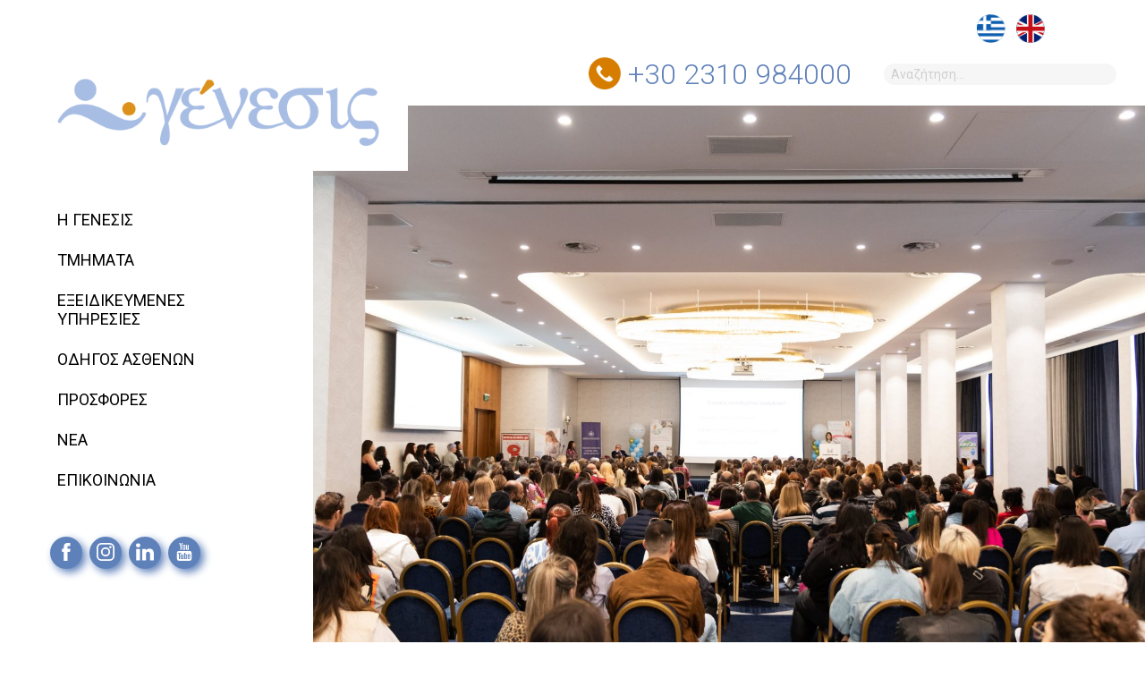

--- FILE ---
content_type: text/html; charset=UTF-8
request_url: https://genesishospital.gr/%CF%84he-mom-event-%CE%B1%CF%80%CF%8C-%CF%84%CE%B7%CE%BD-%CE%BA%CE%BB%CE%B9%CE%BD%CE%B9%CE%BA%CE%AE-%CE%B3%CE%AD%CE%BD%CE%B5%CF%83%CE%B9%CF%82/
body_size: 23434
content:



<!doctype html>

<html lang="el" xmlns:og="http://opengraphprotocol.org/schema/" xmlns:fb="http://www.facebook.com/2008/fbml">

<head>
	
	
<!-- Google Tag Manager -->
<script>(function(w,d,s,l,i){w[l]=w[l]||[];w[l].push({'gtm.start':
new Date().getTime(),event:'gtm.js'});var f=d.getElementsByTagName(s)[0], j=d.createElement(s),dl=l!='dataLayer'?'&l='+l:'';j.async=true;j.src=
'https://www.googletagmanager.com/gtm.js?id='+i+dl;f.parentNode.insertBefore(j,f);
})(window,document,'script','dataLayer','GTM-TSJ2P8Z');</script>
<!-- End Google Tag Manager -->

	
	<meta charset="UTF-8">

	<meta name="viewport" content="width=device-width, initial-scale=1">
	<link rel="profile" href="http://gmpg.org/xfn/11">
	<title>Τhe MOM event από την Κλινική Γένεσις &#x2d; ΓΕΝΕΣΙΣ</title>
<script id="cookieyes" type="text/javascript" src="https://cdn-cookieyes.com/client_data/0e189fd3d57fd76caffbfd44/script.js"></script>
<!-- The SEO Framework by Sybre Waaijer -->
<meta name="robots" content="max-snippet:-1,max-image-preview:standard,max-video-preview:-1" />
<meta name="description" content="&Sigma;&epsilon; &mu;ί&alpha; &alpha;&pi;ό &tau;&iota;&sigmaf; &mu;&epsilon;&gamma;&alpha;&lambda;ύ&tau;&epsilon;&rho;&epsilon;&sigmaf; &epsilon;&kappa;&delta;&eta;&lambda;ώ&sigma;&epsilon;&iota;&sigmaf; &tau;&eta;&sigmaf; &mu;&epsilon;&tau;ά- Covid &pi;&epsilon;&rho;ί&omicron;&delta;&omicron;&upsilon; &sigma;&tau;&eta; &Theta;&epsilon;&sigma;&sigma;&alpha;&lambda;&omicron;&nu;ί&kappa;&eta; &epsilon;&xi;&epsilon;&lambda;ί&chi;&theta;&eta;&kappa;&epsilon; &tau;&omicron; &ldquo;The &Mu;om Event&rdquo;, &eta; &Gamma;&iota;&omicron;&rho;&tau;ή &gamma;&iota;&alpha; &tau;&eta; &Mu;&eta;&tau;&rho;ό&tau;&eta;&tau;&alpha;&#8230;" />
<meta property="og:image" content="https://genesishospital.gr/wp-content/uploads/2023/05/TheMomEvent_0112-scaled.jpg" />
<meta property="og:image:width" content="1920" />
<meta property="og:image:height" content="1280" />
<meta property="og:image" content="https://genesishospital.gr/wp-content/uploads/2023/05/G0093129-2-1400x930.jpg" />
<meta property="og:image" content="https://genesishospital.gr/wp-content/uploads/2023/05/HighRes-6b-1400x933.jpg" />
<meta property="og:locale" content="el_GR" />
<meta property="og:type" content="article" />
<meta property="og:title" content="Τhe MOM event από την Κλινική Γένεσις" />
<meta property="og:description" content="&Sigma;&epsilon; &mu;ί&alpha; &alpha;&pi;ό &tau;&iota;&sigmaf; &mu;&epsilon;&gamma;&alpha;&lambda;ύ&tau;&epsilon;&rho;&epsilon;&sigmaf; &epsilon;&kappa;&delta;&eta;&lambda;ώ&sigma;&epsilon;&iota;&sigmaf; &tau;&eta;&sigmaf; &mu;&epsilon;&tau;ά- Covid &pi;&epsilon;&rho;ί&omicron;&delta;&omicron;&upsilon; &sigma;&tau;&eta; &Theta;&epsilon;&sigma;&sigma;&alpha;&lambda;&omicron;&nu;ί&kappa;&eta; &epsilon;&xi;&epsilon;&lambda;ί&chi;&theta;&eta;&kappa;&epsilon; &tau;&omicron; &ldquo;The &Mu;om Event&rdquo;, &eta; &Gamma;&iota;&omicron;&rho;&tau;ή &gamma;&iota;&alpha; &tau;&eta; &Mu;&eta;&tau;&rho;ό&tau;&eta;&tau;&alpha;, &pi;&omicron;&upsilon; &delta;&iota;&omicron;&rho;&gamma;ά&nu;&omega;&sigma;&epsilon; &eta; &kappa;&lambda;&iota;&nu;&iota;&kappa;ή &Gamma;έ&nu;&epsilon;&sigma;&iota;&sigmaf; &tau;&omicron;&upsilon; &omicron;&mu;ί&lambda;&omicron;&upsilon; Euromedica&#8230;" />
<meta property="og:url" content="https://genesishospital.gr/%cf%84he-mom-event-%ce%b1%cf%80%cf%8c-%cf%84%ce%b7%ce%bd-%ce%ba%ce%bb%ce%b9%ce%bd%ce%b9%ce%ba%ce%ae-%ce%b3%ce%ad%ce%bd%ce%b5%cf%83%ce%b9%cf%82/" />
<meta property="og:site_name" content="ΓΕΝΕΣΙΣ" />
<meta property="og:updated_time" content="2023-05-29T13:18+00:00" />
<meta property="article:published_time" content="2023-05-29T13:18+00:00" />
<meta property="article:modified_time" content="2023-05-29T13:18+00:00" />
<meta name="twitter:card" content="summary_large_image" />
<meta name="twitter:title" content="Τhe MOM event από την Κλινική Γένεσις" />
<meta name="twitter:description" content="&Sigma;&epsilon; &mu;ί&alpha; &alpha;&pi;ό &tau;&iota;&sigmaf; &mu;&epsilon;&gamma;&alpha;&lambda;ύ&tau;&epsilon;&rho;&epsilon;&sigmaf; &epsilon;&kappa;&delta;&eta;&lambda;ώ&sigma;&epsilon;&iota;&sigmaf; &tau;&eta;&sigmaf; &mu;&epsilon;&tau;ά- Covid &pi;&epsilon;&rho;ί&omicron;&delta;&omicron;&upsilon; &sigma;&tau;&eta; &Theta;&epsilon;&sigma;&sigma;&alpha;&lambda;&omicron;&nu;ί&kappa;&eta; &epsilon;&xi;&epsilon;&lambda;ί&chi;&theta;&eta;&kappa;&epsilon; &tau;&omicron; &ldquo;The &Mu;om Event&rdquo;, &eta; &Gamma;&iota;&omicron;&rho;&tau;ή &gamma;&iota;&alpha; &tau;&eta; &Mu;&eta;&tau;&rho;ό&tau;&eta;&tau;&alpha;, &pi;&omicron;&upsilon; &delta;&iota;&omicron;&rho;&gamma;ά&nu;&omega;&sigma;&epsilon; &eta; &kappa;&lambda;&iota;&nu;&iota;&kappa;ή &Gamma;έ&nu;&epsilon;&sigma;&iota;&sigmaf; &tau;&omicron;&upsilon; &omicron;&mu;ί&lambda;&omicron;&upsilon; Euromedica&#8230;" />
<meta name="twitter:image" content="https://genesishospital.gr/wp-content/uploads/2023/05/TheMomEvent_0112-scaled.jpg" />
<meta name="twitter:image:width" content="1920" />
<meta name="twitter:image:height" content="1280" />
<link rel="canonical" href="https://genesishospital.gr/%cf%84he-mom-event-%ce%b1%cf%80%cf%8c-%cf%84%ce%b7%ce%bd-%ce%ba%ce%bb%ce%b9%ce%bd%ce%b9%ce%ba%ce%ae-%ce%b3%ce%ad%ce%bd%ce%b5%cf%83%ce%b9%cf%82/" />
<script type="application/ld+json">{"@context":"https://schema.org","@type":"BreadcrumbList","itemListElement":[{"@type":"ListItem","position":1,"item":{"@id":"https://genesishospital.gr/","name":"\u0393\u0395\u039d\u0395\u03a3\u0399\u03a3"}},{"@type":"ListItem","position":2,"item":{"@id":"https://genesishospital.gr/category/%ce%bd%ce%ad%ce%b1-%ce%b1%ce%bd%ce%b1%ce%ba%ce%bf%ce%b9%ce%bd%cf%8e%cf%83%ce%b5%ce%b9%cf%82/","name":"\u039d\u03ad\u03b1 &amp; \u0391\u03bd\u03b1\u03ba\u03bf\u03b9\u03bd\u03ce\u03c3\u03b5\u03b9\u03c2"}},{"@type":"ListItem","position":3,"item":{"@id":"https://genesishospital.gr/%cf%84he-mom-event-%ce%b1%cf%80%cf%8c-%cf%84%ce%b7%ce%bd-%ce%ba%ce%bb%ce%b9%ce%bd%ce%b9%ce%ba%ce%ae-%ce%b3%ce%ad%ce%bd%ce%b5%cf%83%ce%b9%cf%82/","name":"\u03a4he MOM event \u03b1\u03c0\u03cc \u03c4\u03b7\u03bd \u039a\u03bb\u03b9\u03bd\u03b9\u03ba\u03ae \u0393\u03ad\u03bd\u03b5\u03c3\u03b9\u03c2"}}]}</script>
<!-- / The SEO Framework by Sybre Waaijer | 6.02ms meta | 15.78ms boot -->

<link rel='dns-prefetch' href='//s.w.org' />
<link rel="alternate" type="application/rss+xml" title="Ροή Σχολίων Τhe MOM event από την Κλινική Γένεσις &raquo; ΓΕΝΕΣΙΣ" href="https://genesishospital.gr/%cf%84he-mom-event-%ce%b1%cf%80%cf%8c-%cf%84%ce%b7%ce%bd-%ce%ba%ce%bb%ce%b9%ce%bd%ce%b9%ce%ba%ce%ae-%ce%b3%ce%ad%ce%bd%ce%b5%cf%83%ce%b9%cf%82/feed/" />
<style id='global-styles-inline-css' type='text/css'>
body{--wp--preset--color--black: #000000;--wp--preset--color--cyan-bluish-gray: #abb8c3;--wp--preset--color--white: #ffffff;--wp--preset--color--pale-pink: #f78da7;--wp--preset--color--vivid-red: #cf2e2e;--wp--preset--color--luminous-vivid-orange: #ff6900;--wp--preset--color--luminous-vivid-amber: #fcb900;--wp--preset--color--light-green-cyan: #7bdcb5;--wp--preset--color--vivid-green-cyan: #00d084;--wp--preset--color--pale-cyan-blue: #8ed1fc;--wp--preset--color--vivid-cyan-blue: #0693e3;--wp--preset--color--vivid-purple: #9b51e0;--wp--preset--color--color-a: #3fbfa9;--wp--preset--color--color-b: #297491;--wp--preset--color--color-c: #99c0ff;--wp--preset--color--color-d: #d37e1c;--wp--preset--color--color-e: #e8c22a;--wp--preset--color--color-f: #90ADC6;--wp--preset--color--color-black: #000;--wp--preset--color--color-white: #FFF;--wp--preset--gradient--vivid-cyan-blue-to-vivid-purple: linear-gradient(135deg,rgba(6,147,227,1) 0%,rgb(155,81,224) 100%);--wp--preset--gradient--light-green-cyan-to-vivid-green-cyan: linear-gradient(135deg,rgb(122,220,180) 0%,rgb(0,208,130) 100%);--wp--preset--gradient--luminous-vivid-amber-to-luminous-vivid-orange: linear-gradient(135deg,rgba(252,185,0,1) 0%,rgba(255,105,0,1) 100%);--wp--preset--gradient--luminous-vivid-orange-to-vivid-red: linear-gradient(135deg,rgba(255,105,0,1) 0%,rgb(207,46,46) 100%);--wp--preset--gradient--very-light-gray-to-cyan-bluish-gray: linear-gradient(135deg,rgb(238,238,238) 0%,rgb(169,184,195) 100%);--wp--preset--gradient--cool-to-warm-spectrum: linear-gradient(135deg,rgb(74,234,220) 0%,rgb(151,120,209) 20%,rgb(207,42,186) 40%,rgb(238,44,130) 60%,rgb(251,105,98) 80%,rgb(254,248,76) 100%);--wp--preset--gradient--blush-light-purple: linear-gradient(135deg,rgb(255,206,236) 0%,rgb(152,150,240) 100%);--wp--preset--gradient--blush-bordeaux: linear-gradient(135deg,rgb(254,205,165) 0%,rgb(254,45,45) 50%,rgb(107,0,62) 100%);--wp--preset--gradient--luminous-dusk: linear-gradient(135deg,rgb(255,203,112) 0%,rgb(199,81,192) 50%,rgb(65,88,208) 100%);--wp--preset--gradient--pale-ocean: linear-gradient(135deg,rgb(255,245,203) 0%,rgb(182,227,212) 50%,rgb(51,167,181) 100%);--wp--preset--gradient--electric-grass: linear-gradient(135deg,rgb(202,248,128) 0%,rgb(113,206,126) 100%);--wp--preset--gradient--midnight: linear-gradient(135deg,rgb(2,3,129) 0%,rgb(40,116,252) 100%);--wp--preset--duotone--dark-grayscale: url('#wp-duotone-dark-grayscale');--wp--preset--duotone--grayscale: url('#wp-duotone-grayscale');--wp--preset--duotone--purple-yellow: url('#wp-duotone-purple-yellow');--wp--preset--duotone--blue-red: url('#wp-duotone-blue-red');--wp--preset--duotone--midnight: url('#wp-duotone-midnight');--wp--preset--duotone--magenta-yellow: url('#wp-duotone-magenta-yellow');--wp--preset--duotone--purple-green: url('#wp-duotone-purple-green');--wp--preset--duotone--blue-orange: url('#wp-duotone-blue-orange');--wp--preset--font-size--small: 13px;--wp--preset--font-size--medium: 20px;--wp--preset--font-size--large: 36px;--wp--preset--font-size--x-large: 42px;}.has-black-color{color: var(--wp--preset--color--black) !important;}.has-cyan-bluish-gray-color{color: var(--wp--preset--color--cyan-bluish-gray) !important;}.has-white-color{color: var(--wp--preset--color--white) !important;}.has-pale-pink-color{color: var(--wp--preset--color--pale-pink) !important;}.has-vivid-red-color{color: var(--wp--preset--color--vivid-red) !important;}.has-luminous-vivid-orange-color{color: var(--wp--preset--color--luminous-vivid-orange) !important;}.has-luminous-vivid-amber-color{color: var(--wp--preset--color--luminous-vivid-amber) !important;}.has-light-green-cyan-color{color: var(--wp--preset--color--light-green-cyan) !important;}.has-vivid-green-cyan-color{color: var(--wp--preset--color--vivid-green-cyan) !important;}.has-pale-cyan-blue-color{color: var(--wp--preset--color--pale-cyan-blue) !important;}.has-vivid-cyan-blue-color{color: var(--wp--preset--color--vivid-cyan-blue) !important;}.has-vivid-purple-color{color: var(--wp--preset--color--vivid-purple) !important;}.has-black-background-color{background-color: var(--wp--preset--color--black) !important;}.has-cyan-bluish-gray-background-color{background-color: var(--wp--preset--color--cyan-bluish-gray) !important;}.has-white-background-color{background-color: var(--wp--preset--color--white) !important;}.has-pale-pink-background-color{background-color: var(--wp--preset--color--pale-pink) !important;}.has-vivid-red-background-color{background-color: var(--wp--preset--color--vivid-red) !important;}.has-luminous-vivid-orange-background-color{background-color: var(--wp--preset--color--luminous-vivid-orange) !important;}.has-luminous-vivid-amber-background-color{background-color: var(--wp--preset--color--luminous-vivid-amber) !important;}.has-light-green-cyan-background-color{background-color: var(--wp--preset--color--light-green-cyan) !important;}.has-vivid-green-cyan-background-color{background-color: var(--wp--preset--color--vivid-green-cyan) !important;}.has-pale-cyan-blue-background-color{background-color: var(--wp--preset--color--pale-cyan-blue) !important;}.has-vivid-cyan-blue-background-color{background-color: var(--wp--preset--color--vivid-cyan-blue) !important;}.has-vivid-purple-background-color{background-color: var(--wp--preset--color--vivid-purple) !important;}.has-black-border-color{border-color: var(--wp--preset--color--black) !important;}.has-cyan-bluish-gray-border-color{border-color: var(--wp--preset--color--cyan-bluish-gray) !important;}.has-white-border-color{border-color: var(--wp--preset--color--white) !important;}.has-pale-pink-border-color{border-color: var(--wp--preset--color--pale-pink) !important;}.has-vivid-red-border-color{border-color: var(--wp--preset--color--vivid-red) !important;}.has-luminous-vivid-orange-border-color{border-color: var(--wp--preset--color--luminous-vivid-orange) !important;}.has-luminous-vivid-amber-border-color{border-color: var(--wp--preset--color--luminous-vivid-amber) !important;}.has-light-green-cyan-border-color{border-color: var(--wp--preset--color--light-green-cyan) !important;}.has-vivid-green-cyan-border-color{border-color: var(--wp--preset--color--vivid-green-cyan) !important;}.has-pale-cyan-blue-border-color{border-color: var(--wp--preset--color--pale-cyan-blue) !important;}.has-vivid-cyan-blue-border-color{border-color: var(--wp--preset--color--vivid-cyan-blue) !important;}.has-vivid-purple-border-color{border-color: var(--wp--preset--color--vivid-purple) !important;}.has-vivid-cyan-blue-to-vivid-purple-gradient-background{background: var(--wp--preset--gradient--vivid-cyan-blue-to-vivid-purple) !important;}.has-light-green-cyan-to-vivid-green-cyan-gradient-background{background: var(--wp--preset--gradient--light-green-cyan-to-vivid-green-cyan) !important;}.has-luminous-vivid-amber-to-luminous-vivid-orange-gradient-background{background: var(--wp--preset--gradient--luminous-vivid-amber-to-luminous-vivid-orange) !important;}.has-luminous-vivid-orange-to-vivid-red-gradient-background{background: var(--wp--preset--gradient--luminous-vivid-orange-to-vivid-red) !important;}.has-very-light-gray-to-cyan-bluish-gray-gradient-background{background: var(--wp--preset--gradient--very-light-gray-to-cyan-bluish-gray) !important;}.has-cool-to-warm-spectrum-gradient-background{background: var(--wp--preset--gradient--cool-to-warm-spectrum) !important;}.has-blush-light-purple-gradient-background{background: var(--wp--preset--gradient--blush-light-purple) !important;}.has-blush-bordeaux-gradient-background{background: var(--wp--preset--gradient--blush-bordeaux) !important;}.has-luminous-dusk-gradient-background{background: var(--wp--preset--gradient--luminous-dusk) !important;}.has-pale-ocean-gradient-background{background: var(--wp--preset--gradient--pale-ocean) !important;}.has-electric-grass-gradient-background{background: var(--wp--preset--gradient--electric-grass) !important;}.has-midnight-gradient-background{background: var(--wp--preset--gradient--midnight) !important;}.has-small-font-size{font-size: var(--wp--preset--font-size--small) !important;}.has-medium-font-size{font-size: var(--wp--preset--font-size--medium) !important;}.has-large-font-size{font-size: var(--wp--preset--font-size--large) !important;}.has-x-large-font-size{font-size: var(--wp--preset--font-size--x-large) !important;}
</style>
<link rel='stylesheet' id='actus-blocks-css-defer-css'  href='https://genesishospital.gr/wp-content/plugins/actus-blocks/css/actus-blocks-FE.css?ver=1720693749' type='text/css' media='all' />
<link rel='stylesheet' id='pb_animate-css'  href='https://genesishospital.gr/wp-content/plugins/ays-popup-box/public/css/animate.css?ver=3.1.3' type='text/css' media='all' />
<link rel='stylesheet' id='contact-form-7-css'  href='https://genesishospital.gr/wp-content/plugins/contact-form-7/includes/css/styles.css?ver=5.5.6' type='text/css' media='all' />
<link rel='stylesheet' id='abstract-style-css'  href='https://genesishospital.gr/wp-content/themes/abstract/abstract.css?ver=1720695293' type='text/css' media='all' />
<script type='text/javascript' src='https://genesishospital.gr/wp-includes/js/jquery/jquery.min.js?ver=3.6.0' id='jquery-core-js'></script>
<script type='text/javascript' src='https://genesishospital.gr/wp-includes/js/jquery/jquery-migrate.min.js?ver=3.3.2' id='jquery-migrate-js'></script>
<script type='text/javascript' id='actus-blocks-FE-defer-js-extra'>
/* <![CDATA[ */
var acb_phpDATA = {"ajax_url":"https:\/\/genesishospital.gr\/wp-admin\/admin-ajax.php","plugin_dir":"\/var\/www\/vhosts\/020266990.linuxzone166.grserver.gr\/genesishospital.gr\/wp-content\/plugins\/actus-blocks\/","plugin_url":"https:\/\/genesishospital.gr\/wp-content\/plugins\/actus-blocks\/","options":{"test_a":false,"color_a":false,"color_b":false,"color_c":false,"color_d":false,"color_e":false,"color_f":false},"fields":"","globals":{"init":true,"palette":{"color_A":"#3fbfa9","color_B":"#297491","color_C":"#99c0ff","color_D":"#d37e1c","color_E":"#e8c22a","color_F":"#90ADC6"},"breakpoints":{"desktop":"1560","laptop":"1280","tablet":"1024","tablet2":"800","mobile":"640","mobile2":"360"},"logo":"https:\/\/genesishospital.gr\/wp-content\/themes\/abstract\/img\/logo.png","favicon":"https:\/\/genesishospital.gr\/wp-content\/themes\/abstract\/img\/favicon.png","form_email":"sic@healthmarketing.gr"},"image_sizes":["thumbnail","medium","medium_large","large"],"image_sizes_full":{"thumbnail":{"width":200,"height":200,"crop":true},"medium":{"width":600,"height":400,"crop":false},"large":{"width":1400,"height":1024,"crop":false}},"svg":{"loader1":"\n<svg class=\"svg-loader\" viewBox=\"0 0 100 100\" enable-background=\"new 0 0 100 100\">\n <path d=\"M31.6,3.5C5.9,13.6-6.6,42.7,3.5,68.4c10.1,25.7,39.2,38.3,64.9,28.1l-3.1-7.9c-21.3,8.4-45.4-2-53.8-23.3\n  c-8.4-21.3,2-45.4,23.3-53.8L31.6,3.5z\">\n      <animateTransform \n         attributeName=\"transform\" \n         attributeType=\"XML\" \n         type=\"rotate\"\n         dur=\"2s\" \n         from=\"0 50 50\"\n         to=\"360 50 50\" \n         repeatCount=\"indefinite\" \/>\n  <\/path>\n <path d=\"M42.3,39.6c5.7-4.3,13.9-3.1,18.1,2.7c4.3,5.7,3.1,13.9-2.7,18.1l4.1,5.5c8.8-6.5,10.6-19,4.1-27.7\n  c-6.5-8.8-19-10.6-27.7-4.1L42.3,39.6z\">\n      <animateTransform \n         attributeName=\"transform\" \n         attributeType=\"XML\" \n         type=\"rotate\"\n         dur=\"1s\" \n         from=\"0 50 50\"\n         to=\"-360 50 50\" \n         repeatCount=\"indefinite\" \/>\n  <\/path>\n <path d=\"M82,35.7C74.1,18,53.4,10.1,35.7,18S10.1,46.6,18,64.3l7.6-3.4c-6-13.5,0-29.3,13.5-35.3s29.3,0,35.3,13.5\n  L82,35.7z\">\n      <animateTransform \n         attributeName=\"transform\" \n         attributeType=\"XML\" \n         type=\"rotate\"\n         dur=\"2s\" \n         from=\"0 50 50\"\n         to=\"360 50 50\" \n         repeatCount=\"indefinite\" \/>\n  <\/path>\n<\/svg>","loader":"\n<svg class=\"svg-loader\" viewBox=\"-20 0 100 100\" enable-background=\"new 0 0 0 0\">\n  <circle cx=\"6\" cy=\"50\" r=\"6\">\n    <animateTransform \n       attributeName=\"transform\" \n       dur=\"1s\" \n       type=\"translate\" \n       values=\"0 15 ; 0 -15; 0 15\" \n       repeatCount=\"indefinite\" \n       begin=\"0.1\"\/>\n  <\/circle>\n  <circle cx=\"30\" cy=\"50\" r=\"6\">\n    <animateTransform \n       attributeName=\"transform\" \n       dur=\"1s\" \n       type=\"translate\" \n       values=\"0 10 ; 0 -10; 0 10\" \n       repeatCount=\"indefinite\" \n       begin=\"0.2\"\/>\n  <\/circle>\n  <circle cx=\"54\" cy=\"50\" r=\"6\">\n    <animateTransform \n       attributeName=\"transform\" \n       dur=\"1s\" \n       type=\"translate\" \n       values=\"0 5 ; 0 -5; 0 5\" \n       repeatCount=\"indefinite\" \n       begin=\"0.3\"\/>\n  <\/circle>\n<\/svg>\n","trash":"\n<svg viewBox=\"0 0 384 384\">\n\t<path d=\"M64,341.333C64,364.907,83.093,384,106.667,384h170.667C300.907,384,320,364.907,320,341.333v-256H64V341.333z\"\/>\n\t<polygon points=\"266.667,21.333 245.333,0 138.667,0 117.333,21.333 42.667,21.333 42.667,64 341.333,64 341.333,21.333\"\/>\n<\/svg>","arrow":"\n<svg viewBox='0 0 451.846 451.847' data>\n\t<path d='M345.441,248.292L151.154,442.573c-12.359,12.365-32.397,12.365-44.75,0c-12.354-12.354-12.354-32.391,0-44.744 L278.318,225.92L106.409,54.017c-12.354-12.359-12.354-32.394,0-44.748c12.354-12.359,32.391-12.359,44.75,0l194.287,194.284 c6.177,6.18,9.262,14.271,9.262,22.366C354.708,234.018,351.617,242.115,345.441,248.292z'\/>\n<\/svg>\n","times":"\n<svg class=\"svg-times\" viewBox=\"0 0 511.992 511.992\">\n<path d=\"m415.402344 495.421875-159.40625-159.410156-159.40625 159.410156c-22.097656 22.09375-57.921875 22.09375-80.019532 0-22.09375-22.097656-22.09375-57.921875 0-80.019531l159.410157-159.40625-159.410157-159.40625c-22.09375-22.097656-22.09375-57.921875 0-80.019532 22.097657-22.09375 57.921876-22.09375 80.019532 0l159.40625 159.410157 159.40625-159.410157c22.097656-22.09375 57.921875-22.09375 80.019531 0 22.09375 22.097657 22.09375 57.921876 0 80.019532l-159.410156 159.40625 159.410156 159.40625c22.09375 22.097656 22.09375 57.921875 0 80.019531-22.097656 22.09375-57.921875 22.09375-80.019531 0zm0 0\"\/><\/svg>\n","social-fb":"\n<svg viewBox='0 0 11.57 24.89' data>\n\t<path d='M11.12,12.45H7.63V24.89H2.46V12.45H0V8.06H2.46V5.22c0-2,1-5.22,5.22-5.22l3.83,0V4.28H8.73a1.05,1.05,0,0,0-1.1,1.2V8.06h3.94Zm0,0'\/>\n<\/svg>\n","social-twitter":"\n<svg viewBox=\"0 0 512 512\" data>\n\t<path d=\"M512,97.248c-19.04,8.352-39.328,13.888-60.48,16.576c21.76-12.992,38.368-33.408,46.176-58.016 c-20.288,12.096-42.688,20.64-66.56,25.408C411.872,60.704,384.416,48,354.464,48c-58.112,0-104.896,47.168-104.896,104.992 c0,8.32,0.704,16.32,2.432,23.936c-87.264-4.256-164.48-46.08-216.352-109.792c-9.056,15.712-14.368,33.696-14.368,53.056 c0,36.352,18.72,68.576,46.624,87.232c-16.864-0.32-33.408-5.216-47.424-12.928c0,0.32,0,0.736,0,1.152 c0,51.008,36.384,93.376,84.096,103.136c-8.544,2.336-17.856,3.456-27.52,3.456c-6.72,0-13.504-0.384-19.872-1.792 c13.6,41.568,52.192,72.128,98.08,73.12c-35.712,27.936-81.056,44.768-130.144,44.768c-8.608,0-16.864-0.384-25.12-1.44 C46.496,446.88,101.6,464,161.024,464c193.152,0,298.752-160,298.752-298.688c0-4.64-0.16-9.12-0.384-13.568 C480.224,136.96,497.728,118.496,512,97.248z\"\/>\n<\/svg>\n","social-youtube":"\n<svg viewBox='0 0 32.9 39.48' data>\n\t<path d='M27.83,28.88H25.66V27.62a1,1,0,0,1,1-1h.14a1,1,0,0,1,1,1Zm-8.13-2.7a.93.93,0,0,0-1,.82v6.12a1,1,0,0,0,2,0V27A.93.93,0,0,0,19.7,26.18Zm13.2-3.42V34.4a5.25,5.25,0,0,1-5.38,5.08H5.38A5.25,5.25,0,0,1,0,34.4V22.76a5.25,5.25,0,0,1,5.38-5.08H27.52A5.25,5.25,0,0,1,32.9,22.76Zm-26,12.91V23.4H9.6V21.58H2.29v1.79H4.57v12.3Zm8.23-10.44H12.8v6.55a11.61,11.61,0,0,1,0,1.59c-.19.51-1,1-1.35.05a13,13,0,0,1,0-1.6V25.23H9.15v6.49c0,1,0,1.74,0,2.07.06.6,0,1.29.59,1.69,1,.74,3-.11,3.5-1.17v1.35h1.84V25.23Zm7.32,7.5V27.28c0-2.08-1.56-3.32-3.67-1.64V21.58H16.46v14l1.88,0,.17-.87C20.9,36.88,22.41,35.37,22.4,32.73ZM29.56,32H27.85c0,.07,0,.15,0,.23v1a.94.94,0,0,1-.94.93h-.34a.94.94,0,0,1-.94-.93V30.69h3.93V29.21a23.32,23.32,0,0,0-.12-2.78c-.28-2-3-2.26-4.41-1.26a2.58,2.58,0,0,0-1,1.29,7.27,7.27,0,0,0-.29,2.3V32C23.78,37.42,30.35,36.65,29.56,32Zm-8.8-17.65a1.56,1.56,0,0,0,.55.69,1.59,1.59,0,0,0,.94.26,1.46,1.46,0,0,0,.88-.27,2.1,2.1,0,0,0,.64-.82l0,.9h2.55V4.27h-2v8.44a.84.84,0,0,1-1.67,0V4.27H20.5v7.31c0,.93,0,1.55,0,1.87A3.14,3.14,0,0,0,20.76,14.36ZM13,8.23a9,9,0,0,1,.26-2.44A2.61,2.61,0,0,1,16,3.85a3.16,3.16,0,0,1,1.52.34,2.53,2.53,0,0,1,1,.89,3.51,3.51,0,0,1,.47,1.13A9,9,0,0,1,19.06,8v2.74a14.85,14.85,0,0,1-.12,2.22,3.51,3.51,0,0,1-.5,1.32,2.38,2.38,0,0,1-1,.9,3.13,3.13,0,0,1-1.38.29,3.84,3.84,0,0,1-1.47-.25,2,2,0,0,1-.94-.75,3.34,3.34,0,0,1-.48-1.22A11.72,11.72,0,0,1,13,11.1V8.23Zm2,4.31a1,1,0,1,0,2,0V6.77a1,1,0,1,0-2,0ZM8,15.46h2.41V7.14L13.23,0H10.6L9.08,5.31,7.55,0H4.95L8,7.14Z'\/>\n<\/svg>\n","social-linkedin":"\n<svg viewBox='0 0 24.33 23.25' data>\n\t<path d='M24.33,14.25v9H19.12V14.86c0-2.11-.75-3.55-2.64-3.55a2.85,2.85,0,0,0-2.68,1.91,3.57,3.57,0,0,0-.17,1.27v8.76H8.41S8.48,9,8.41,7.56h5.22V9.79l0,.05h0V9.79a5.18,5.18,0,0,1,4.7-2.59C21.76,7.19,24.33,9.44,24.33,14.25ZM3,0a2.72,2.72,0,1,0-.07,5.42h0A2.72,2.72,0,1,0,3,0ZM.31,23.25H5.52V7.56H.31Z'\/>\n<\/svg>\n","social-instagram":"\n<svg viewBox='0 0 29.27 29.27' data>\n\t<path d='M21.19,0H8.08A8.09,8.09,0,0,0,0,8.08V21.19a8.09,8.09,0,0,0,8.08,8.08H21.19a8.09,8.09,0,0,0,8.08-8.08V8.08A8.09,8.09,0,0,0,21.19,0Zm5.48,21.19a5.49,5.49,0,0,1-5.48,5.48H8.08A5.49,5.49,0,0,1,2.6,21.19V8.08A5.49,5.49,0,0,1,8.08,2.6H21.19a5.49,5.49,0,0,1,5.48,5.48V21.19Z'\/>\n\t<path d='M14.63,7.09a7.54,7.54,0,1,0,7.54,7.54A7.55,7.55,0,0,0,14.63,7.09Zm0,12.49a4.94,4.94,0,1,1,4.94-4.94A5,5,0,0,1,14.63,19.58Z'\/>\n\t<path d='M22.49,4.89a1.9,1.9,0,1,0,1.35.56A1.91,1.91,0,0,0,22.49,4.89Z'\/>\n<\/svg>\n","navicon":"\n<svg viewBox=\"0 0 469.333 469.333\">\n\t<path d=\"M53.333,106.667H416c29.417,0,53.333-23.927,53.333-53.333S445.417,0,416,0H53.333C23.917,0,0,23.927,0,53.333\n\t\tS23.917,106.667,53.333,106.667z\"\/>\n\t<path d=\"M416,181.333H53.333C23.917,181.333,0,205.26,0,234.667S23.917,288,53.333,288H416c29.417,0,53.333-23.927,53.333-53.333\n\t\tS445.417,181.333,416,181.333z\"\/>\n\t<path d=\"M416,362.667H53.333C23.917,362.667,0,386.594,0,416s23.917,53.333,53.333,53.333H416\n\t\tc29.417,0,53.333-23.927,53.333-53.333S445.417,362.667,416,362.667z\"\/>\n<\/svg>","fax":"\n<svg viewBox=\"0 0 512 512\">\n\t<path d=\"m201 12.714v184.286h267v-184.286c0-7.022-5.692-12.714-12.714-12.714h-241.572c-7.022 0-12.714 5.692-12.714 12.714zm63.89 33.131h70.271c8.284 0 15 6.716 15 15s-6.716 15-15 15h-70.271c-8.284 0-15-6.716-15-15s6.715-15 15-15zm0 75.142h139.22c8.284 0 15 6.716 15 15s-6.716 15-15 15h-139.22c-8.284 0-15-6.716-15-15s6.715-15 15-15z\"\/><path d=\"m472 227h-275c-22.091 0-40 17.909-40 40v205c0 22.091 17.909 40 40 40h275c22.091 0 40-17.909 40-40v-205c0-22.091-17.909-40-40-40zm-207.5 217.5h-20c-8.284 0-15-6.716-15-15s6.716-15 15-15h20c8.284 0 15 6.716 15 15s-6.716 15-15 15zm0-60h-20c-8.284 0-15-6.716-15-15s6.716-15 15-15h20c8.284 0 15 6.716 15 15s-6.716 15-15 15zm0-60h-20c-8.284 0-15-6.716-15-15s6.716-15 15-15h20c8.284 0 15 6.716 15 15s-6.716 15-15 15zm80 120h-20c-8.284 0-15-6.716-15-15s6.716-15 15-15h20c8.284 0 15 6.716 15 15s-6.716 15-15 15zm0-60h-20c-8.284 0-15-6.716-15-15s6.716-15 15-15h20c8.284 0 15 6.716 15 15s-6.716 15-15 15zm0-60h-20c-8.284 0-15-6.716-15-15s6.716-15 15-15h20c8.284 0 15 6.716 15 15s-6.716 15-15 15zm80 120h-20c-8.284 0-15-6.716-15-15s6.716-15 15-15h20c8.284 0 15 6.716 15 15s-6.716 15-15 15zm0-60h-20c-8.284 0-15-6.716-15-15s6.716-15 15-15h20c8.284 0 15 6.716 15 15s-6.716 15-15 15zm0-60h-20c-8.284 0-15-6.716-15-15s6.716-15 15-15h20c8.284 0 15 6.716 15 15s-6.716 15-15 15z\"\/><path d=\"m87 227h-47c-22.091 0-40 17.909-40 40v205c0 22.091 17.909 40 40 40h47c22.091 0 40-17.909 40-40v-205c0-22.091-17.909-40-40-40z\"\/>\n<\/svg>","email":"\n<svg viewBox=\"0 0 511.626 511.626\">\n\t <path d=\"M49.106,178.729c6.472,4.567,25.981,18.131,58.528,40.685c32.548,22.554,57.482,39.92,74.803,52.099\n\t\t\tc1.903,1.335,5.946,4.237,12.131,8.71c6.186,4.476,11.326,8.093,15.416,10.852c4.093,2.758,9.041,5.852,14.849,9.277\n\t\t\tc5.806,3.422,11.279,5.996,16.418,7.7c5.14,1.718,9.898,2.569,14.275,2.569h0.287h0.288c4.377,0,9.137-0.852,14.277-2.569\n\t\t\tc5.137-1.704,10.615-4.281,16.416-7.7c5.804-3.429,10.752-6.52,14.845-9.277c4.093-2.759,9.229-6.376,15.417-10.852\n\t\t\tc6.184-4.477,10.232-7.375,12.135-8.71c17.508-12.179,62.051-43.11,133.615-92.79c13.894-9.703,25.502-21.411,34.827-35.116\n\t\t\tc9.332-13.699,13.993-28.07,13.993-43.105c0-12.564-4.523-23.319-13.565-32.264c-9.041-8.947-19.749-13.418-32.117-13.418H45.679\n\t\t\tc-14.655,0-25.933,4.948-33.832,14.844C3.949,79.562,0,91.934,0,106.779c0,11.991,5.236,24.985,15.703,38.974\n\t\t\tC26.169,159.743,37.307,170.736,49.106,178.729z\"\/>\n\t\t<path d=\"M483.072,209.275c-62.424,42.251-109.824,75.087-142.177,98.501c-10.849,7.991-19.65,14.229-26.409,18.699\n\t\t\tc-6.759,4.473-15.748,9.041-26.98,13.702c-11.228,4.668-21.692,6.995-31.401,6.995h-0.291h-0.287\n\t\t\tc-9.707,0-20.177-2.327-31.405-6.995c-11.228-4.661-20.223-9.229-26.98-13.702c-6.755-4.47-15.559-10.708-26.407-18.699\n\t\t\tc-25.697-18.842-72.995-51.68-141.896-98.501C17.987,202.047,8.375,193.762,0,184.437v226.685c0,12.57,4.471,23.319,13.418,32.265\n\t\t\tc8.945,8.949,19.701,13.422,32.264,13.422h420.266c12.56,0,23.315-4.473,32.261-13.422c8.949-8.949,13.418-19.694,13.418-32.265\n\t\t\tV184.437C503.441,193.569,493.927,201.854,483.072,209.275z\"\/>\n<\/svg>","cover":"\n<svg viewBox=\"0 0 24 24\"><path d=\"M4 4h7V2H4c-1.1 0-2 .9-2 2v7h2V4zm6 9l-4 5h12l-3-4-2.03 2.71L10 13zm7-4.5c0-.83-.67-1.5-1.5-1.5S14 7.67 14 8.5s.67 1.5 1.5 1.5S17 9.33 17 8.5zM20 2h-7v2h7v7h2V4c0-1.1-.9-2-2-2zm0 18h-7v2h7c1.1 0 2-.9 2-2v-7h-2v7zM4 13H2v7c0 1.1.9 2 2 2h7v-2H4v-7z\"><\/path><path d=\"M0 0h24v24H0z\" fill=\"none\"><\/path><\/svg>","menu_dots":"\n<svg viewBox=\"0 0 95 95\">\n\t<path d=\"M23,35H2c-1.104,0-2,0.896-2,2v21c0,1.104,0.896,2,2,2h21c1.104,0,2-0.896,2-2V37C25,35.896,24.105,35,23,35z\"\/>\n\t<path d=\"M58,35H37c-1.104,0-2,0.896-2,2v21c0,1.104,0.896,2,2,2h21c1.104,0,2-0.896,2-2V37C60,35.896,59.105,35,58,35z\"\/>\n\t<path d=\"M93,35H72c-1.104,0-2,0.896-2,2v21c0,1.104,0.896,2,2,2h21c1.104,0,2-0.896,2-2V37C95,35.896,94.105,35,93,35z\"\/>\n<\/svg>","grid":"\n<svg viewBox=\"0 0 512 512\">\n\t\t<rect x=\"180.67\" y=\"361.33\" width=\"150.67\" height=\"150.67\"\/>\n\t\t<rect x=\"180.67\" y=\"180.66\" width=\"150.67\" height=\"150.67\"\/>\n\t\t<rect x=\"361.33\" width=\"150.67\" height=\"150.66\"\/>\n\t\t<rect y=\"180.66\" width=\"150.67\" height=\"150.67\"\/>\n\t\t<rect x=\"361.33\" y=\"180.66\" width=\"150.67\" height=\"150.67\"\/>\n\t\t<rect y=\"361.33\" width=\"150.67\" height=\"150.67\"\/>\n\t\t<rect x=\"361.33\" y=\"361.33\" width=\"150.67\" height=\"150.67\"\/>\n\t\t<rect width=\"150.67\" height=\"150.66\"\/>\n\t\t<rect x=\"180.67\" width=\"150.67\" height=\"150.66\"\/>\n<\/svg>","list":"\n<svg viewBox=\"0 0 511.626 511.627\">\n\t<path d=\"M118.771,200.999H27.406c-7.611,0-14.084,2.664-19.414,7.994C2.663,214.32,0,220.791,0,228.407v54.823\n\t\tc0,7.61,2.663,14.078,7.992,19.406c5.33,5.329,11.803,7.994,19.414,7.994h91.365c7.611,0,14.084-2.665,19.414-7.994\n\t\tc5.33-5.328,7.992-11.796,7.992-19.406v-54.823c0-7.616-2.662-14.087-7.992-19.414S126.382,200.999,118.771,200.999z\"\/>\n\t<path d=\"M118.771,54.814H27.406c-7.611,0-14.084,2.663-19.414,7.993C2.663,68.137,0,74.61,0,82.221v54.821\n\t\tc0,7.616,2.663,14.091,7.992,19.417c5.33,5.327,11.803,7.994,19.414,7.994h91.365c7.611,0,14.084-2.667,19.414-7.994\n\t\ts7.992-11.798,7.992-19.414V82.225c0-7.611-2.662-14.084-7.992-19.417C132.855,57.48,126.382,54.814,118.771,54.814z\"\/>\n\t<path d=\"M118.771,347.177H27.406c-7.611,0-14.084,2.662-19.414,7.994C2.663,360.502,0,366.974,0,374.585v54.826\n\t\tc0,7.61,2.663,14.086,7.992,19.41c5.33,5.332,11.803,7.991,19.414,7.991h91.365c7.611,0,14.084-2.663,19.414-7.991\n\t\tc5.33-5.324,7.992-11.8,7.992-19.41v-54.826c0-7.611-2.662-14.083-7.992-19.411S126.382,347.177,118.771,347.177z\"\/>\n\t<path d=\"M484.215,200.999H210.131c-7.614,0-14.084,2.664-19.414,7.994s-7.992,11.798-7.992,19.414v54.823\n\t\tc0,7.61,2.662,14.078,7.992,19.406c5.327,5.329,11.8,7.994,19.414,7.994h274.091c7.61,0,14.085-2.665,19.41-7.994\n\t\tc5.332-5.328,7.994-11.796,7.994-19.406v-54.823c0-7.616-2.662-14.087-7.997-19.414\n\t\tC498.3,203.663,491.833,200.999,484.215,200.999z\"\/>\n\t<path d=\"M484.215,347.177H210.131c-7.614,0-14.084,2.662-19.414,7.994c-5.33,5.331-7.992,11.8-7.992,19.41v54.823\n\t\tc0,7.611,2.662,14.089,7.992,19.417c5.327,5.328,11.8,7.987,19.414,7.987h274.091c7.61,0,14.085-2.662,19.41-7.987\n\t\tc5.332-5.331,7.994-11.806,7.994-19.417v-54.823c0-7.61-2.662-14.085-7.997-19.41C498.3,349.846,491.833,347.177,484.215,347.177z\n\t\t\"\/>\n\t<path d=\"M503.629,62.811c-5.329-5.327-11.797-7.993-19.414-7.993H210.131c-7.614,0-14.084,2.663-19.414,7.993\n\t\ts-7.992,11.803-7.992,19.414v54.821c0,7.616,2.662,14.083,7.992,19.414c5.327,5.327,11.8,7.994,19.414,7.994h274.091\n\t\tc7.61,0,14.078-2.667,19.41-7.994s7.994-11.798,7.994-19.414V82.225C511.626,74.613,508.964,68.141,503.629,62.811z\"\/>\n<\/svg>","phone":"\n<svg viewBox=\"0 0 348.077 348.077\">\n\t<path d=\"M340.273,275.083l-53.755-53.761c-10.707-10.664-28.438-10.34-39.518,0.744l-27.082,27.076\n\t\tc-1.711-0.943-3.482-1.928-5.344-2.973c-17.102-9.476-40.509-22.464-65.14-47.113c-24.704-24.701-37.704-48.144-47.209-65.257\n\t\tc-1.003-1.813-1.964-3.561-2.913-5.221l18.176-18.149l8.936-8.947c11.097-11.1,11.403-28.826,0.721-39.521L73.39,8.194\n\t\tC62.708-2.486,44.969-2.162,33.872,8.938l-15.15,15.237l0.414,0.411c-5.08,6.482-9.325,13.958-12.484,22.02\n\t\tC3.74,54.28,1.927,61.603,1.098,68.941C-6,127.785,20.89,181.564,93.866,254.541c100.875,100.868,182.167,93.248,185.674,92.876\n\t\tc7.638-0.913,14.958-2.738,22.397-5.627c7.992-3.122,15.463-7.361,21.941-12.43l0.331,0.294l15.348-15.029\n\t\tC350.631,303.527,350.95,285.795,340.273,275.083z\"\/>\n<\/svg>"}};
/* ]]> */
</script>
<script src="https://genesishospital.gr/wp-content/plugins/actus-blocks/js/actus-blocks-FE.js?ver=1.0" defer="defer" type="text/javascript"></script>
<script type='text/javascript' id='ays-pb-js-extra'>
/* <![CDATA[ */
var pbLocalizeObj = {"icons":{"close_icon":"<svg class=\"ays_pb_material_close_icon\" xmlns=\"https:\/\/www.w3.org\/2000\/svg\" height=\"36px\" viewBox=\"0 0 24 24\" width=\"36px\" fill=\"#000000\" alt=\"Pop-up Close\"><path d=\"M0 0h24v24H0z\" fill=\"none\"\/><path d=\"M19 6.41L17.59 5 12 10.59 6.41 5 5 6.41 10.59 12 5 17.59 6.41 19 12 13.41 17.59 19 19 17.59 13.41 12z\"\/><\/svg>","close_circle_icon":"<svg class=\"ays_pb_material_close_circle_icon\" xmlns=\"https:\/\/www.w3.org\/2000\/svg\" height=\"24\" viewBox=\"0 0 24 24\" width=\"36\" alt=\"Pop-up Close\"><path d=\"M0 0h24v24H0z\" fill=\"none\"\/><path d=\"M12 2C6.47 2 2 6.47 2 12s4.47 10 10 10 10-4.47 10-10S17.53 2 12 2zm5 13.59L15.59 17 12 13.41 8.41 17 7 15.59 10.59 12 7 8.41 8.41 7 12 10.59 15.59 7 17 8.41 13.41 12 17 15.59z\"\/><\/svg>","volume_up_icon":"<svg class=\"ays_pb_fa_volume\" xmlns=\"https:\/\/www.w3.org\/2000\/svg\" height=\"24\" viewBox=\"0 0 24 24\" width=\"36\"><path d=\"M0 0h24v24H0z\" fill=\"none\"\/><path d=\"M3 9v6h4l5 5V4L7 9H3zm13.5 3c0-1.77-1.02-3.29-2.5-4.03v8.05c1.48-.73 2.5-2.25 2.5-4.02zM14 3.23v2.06c2.89.86 5 3.54 5 6.71s-2.11 5.85-5 6.71v2.06c4.01-.91 7-4.49 7-8.77s-2.99-7.86-7-8.77z\"\/><\/svg>","volume_mute_icon":"<svg xmlns=\"https:\/\/www.w3.org\/2000\/svg\" height=\"24\" viewBox=\"0 0 24 24\" width=\"24\"><path d=\"M0 0h24v24H0z\" fill=\"none\"\/><path d=\"M7 9v6h4l5 5V4l-5 5H7z\"\/><\/svg>"}};
/* ]]> */
</script>
<script type='text/javascript' src='https://genesishospital.gr/wp-content/plugins/ays-popup-box/public/js/ays-pb-public.js?ver=3.1.3' id='ays-pb-js'></script>
<link rel="https://api.w.org/" href="https://genesishospital.gr/wp-json/" /><link rel="alternate" type="application/json" href="https://genesishospital.gr/wp-json/wp/v2/posts/2474" /><link rel="EditURI" type="application/rsd+xml" title="RSD" href="https://genesishospital.gr/xmlrpc.php?rsd" />
<link rel="wlwmanifest" type="application/wlwmanifest+xml" href="https://genesishospital.gr/wp-includes/wlwmanifest.xml" /> 
<link rel="alternate" type="application/json+oembed" href="https://genesishospital.gr/wp-json/oembed/1.0/embed?url=https%3A%2F%2Fgenesishospital.gr%2F%25cf%2584he-mom-event-%25ce%25b1%25cf%2580%25cf%258c-%25cf%2584%25ce%25b7%25ce%25bd-%25ce%25ba%25ce%25bb%25ce%25b9%25ce%25bd%25ce%25b9%25ce%25ba%25ce%25ae-%25ce%25b3%25ce%25ad%25ce%25bd%25ce%25b5%25cf%2583%25ce%25b9%25cf%2582%2F" />
<link rel="alternate" type="text/xml+oembed" href="https://genesishospital.gr/wp-json/oembed/1.0/embed?url=https%3A%2F%2Fgenesishospital.gr%2F%25cf%2584he-mom-event-%25ce%25b1%25cf%2580%25cf%258c-%25cf%2584%25ce%25b7%25ce%25bd-%25ce%25ba%25ce%25bb%25ce%25b9%25ce%25bd%25ce%25b9%25ce%25ba%25ce%25ae-%25ce%25b3%25ce%25ad%25ce%25bd%25ce%25b5%25cf%2583%25ce%25b9%25cf%2582%2F&#038;format=xml" />
<!-- Google tag (gtag.js) --> 
<script async src="https://www.googletagmanager.com/gtag/js?id=AW-16506807240"></script> 
<script> 
  window.dataLayer = window.dataLayer || []; 
  function gtag(){dataLayer.push(arguments);} 
  gtag('js', new Date()); 
 
  gtag('config', 'AW-16506807240'); 
</script>

<!-- Google tag (gtag.js) --> <script async src="https://www.googletagmanager.com/gtag/js?id=G-509Y4XJ5QW"></script> <script> window.dataLayer = window.dataLayer || []; function gtag(){dataLayer.push(arguments);} gtag('js', new Date()); gtag('config', 'G-509Y4XJ5QW'); </script>

<!-- Meta Pixel Code -->
<script>
!function(f,b,e,v,n,t,s)
{if(f.fbq)return;n=f.fbq=function(){n.callMethod?
n.callMethod.apply(n,arguments):n.queue.push(arguments)};
if(!f._fbq)f._fbq=n;n.push=n;n.loaded=!0;n.version='2.0';
n.queue=[];t=b.createElement(e);t.async=!0;
t.src=v;s=b.getElementsByTagName(e)[0];
s.parentNode.insertBefore(t,s)}(window, document,'script',
'https://connect.facebook.net/en_US/fbevents.js');
fbq('init', '396203919843989');
fbq('track', 'PageView');
</script>
<noscript><img height="1" width="1" style="display:none"
src="https://www.facebook.com/tr?id=396203919843989&ev=PageView&noscript=1"
/></noscript>
<!-- End Meta Pixel Code -->

<link rel="shortcut icon" href="https://genesishospital.gr/wp-content/uploads/2022/03/favicon-1.png" />    <script>
        document.querySelector('html').style.display = "none";
    </script>
    	
</head>



<style>
    /* * { font-family: 'Din', sans-serif; } */
    #content, footer { display: none; }
    
    .close-mobile-menu { display: none; }

	:root {

		--colorA: #5f81ba;
		--colorB: #d67d00;
		--colorC: #dadada;
		--colorD: #b9806d;
		--colorE: hsl(48, 64%, 88%);

		--colorA25: #5f81ba40;
		--colorA5:  #5f81ba80;
		--colorA75: #5f81babf;

		--colorB25: #d67d0040;
		--colorB5:  #d67d0080;
		--colorB75: #d67d00bf;



		--gradA: linear-gradient(90deg, 
			#d67d0000,
			#d67d00bf,
			#d67d00		);

		--gradB: linear-gradient(75deg, 
			#b9806d,
			#e8c22a,
			#e8c22a,
			#e8c22a,
			#b9806d		);
	}
</style>


<body class="post-template-default single single-post postid-2474 single-format-standard desktop chrome">
	
	
<!-- Google Tag Manager (noscript) -->
<noscript><iframe src="https://www.googletagmanager.com/ns.html?id=GTM-TSJ2P8Z"
height="0" width="0" style="display:none;visibility:hidden"></iframe></noscript>
<!-- End Google Tag Manager (noscript) -->

	
	
	<header>

		<div class="A-flex">

			<!-- LOGO -->
			<a href="https://genesishospital.gr">
				<figure  class="A-logo">
											<img src="https://genesishospital.gr/wp-content/uploads/2022/09/Genessis-logo.png" alt="website logo">
									</figure>
			</a>


			<!-- NAVIGATION -->
			<nav>

				<button class="menu-toggle">
					
<svg viewBox="0 0 100 100">
	<line x1="10" y1="10" x2="90" y2="10"></line> 
	<line x1="10" y1="40" x2="90" y2="40"></line> 
	<line x1="10" y1="70" x2="90" y2="70"></line> 
</svg>				</button>

				<div class="menu-menu-1-container"><ul id="menu-menu-1" class="menu"><li id="menu-item-247" class="menu-item menu-item-type-custom menu-item-object-custom menu-item-has-children menu-item-247"><a href="/η-γένεσις/σχετικά-με-εμάς/">Η ΓΕΝΕΣΙΣ</a>
<ul class="sub-menu">
	<li id="menu-item-230" class="menu-item menu-item-type-post_type menu-item-object-page menu-item-230"><a href="https://genesishospital.gr/%ce%b7-%ce%b3%ce%ad%ce%bd%ce%b5%cf%83%ce%b9%cf%82/%cf%83%cf%87%ce%b5%cf%84%ce%b9%ce%ba%ce%ac-%ce%bc%ce%b5-%ce%b5%ce%bc%ce%ac%cf%82/">Σχετικά με εμάς</a></li>
	<li id="menu-item-229" class="menu-item menu-item-type-post_type menu-item-object-page menu-item-229"><a href="https://genesishospital.gr/%ce%b7-%ce%b3%ce%ad%ce%bd%ce%b5%cf%83%ce%b9%cf%82/%cf%80%cf%81%cf%8c%cf%83%ce%b2%ce%b1%cf%83%ce%b7/">Πρόσβαση</a></li>
	<li id="menu-item-228" class="menu-item menu-item-type-post_type menu-item-object-page menu-item-228"><a href="https://genesishospital.gr/%ce%b7-%ce%b3%ce%ad%ce%bd%ce%b5%cf%83%ce%b9%cf%82/%cf%80%ce%b9%cf%83%cf%84%ce%bf%cf%80%ce%bf%ce%b9%ce%ae%cf%83%ce%b5%ce%b9%cf%82-%ce%b4%ce%b9%ce%b1%ce%ba%cf%81%ce%af%cf%83%ce%b5%ce%b9%cf%82/">Πιστοποιήσεις – Διακρίσεις</a></li>
	<li id="menu-item-227" class="menu-item menu-item-type-post_type menu-item-object-page menu-item-227"><a href="https://genesishospital.gr/%ce%b7-%ce%b3%ce%ad%ce%bd%ce%b5%cf%83%ce%b9%cf%82/%ce%b5%cf%84%ce%b1%ce%b9%cf%81%ce%b9%ce%ba%ce%ae-%ce%ba%ce%bf%ce%b9%ce%bd%cf%89%ce%bd%ce%b9%ce%ba%ce%ae-%ce%b5%cf%85%ce%b8%cf%8d%ce%bd%ce%b7/">Εταιρική Κοινωνική Ευθύνη</a></li>
	<li id="menu-item-226" class="menu-item menu-item-type-post_type menu-item-object-page menu-item-226"><a href="https://genesishospital.gr/%ce%b7-%ce%b3%ce%ad%ce%bd%ce%b5%cf%83%ce%b9%cf%82/%ce%ba%ce%b1%cf%81%ce%b9%ce%ad%cf%81%ce%b1/">Καριέρα</a></li>
	<li id="menu-item-562" class="menu-item menu-item-type-post_type menu-item-object-page menu-item-562"><a href="https://genesishospital.gr/%ce%b7-%ce%b3%ce%ad%ce%bd%ce%b5%cf%83%ce%b9%cf%82/%ce%bf%ce%b9%ce%ba%ce%bf%ce%bd%ce%bf%ce%bc%ce%b9%ce%ba%ce%ad%cf%82-%ce%ba%ce%b1%cf%84%ce%b1%cf%83%cf%84%ce%ac%cf%83%ce%b5%ce%b9%cf%82/">Οικονομικές Καταστάσεις</a></li>
	<li id="menu-item-591" class="menu-item menu-item-type-post_type menu-item-object-page menu-item-591"><a href="https://genesishospital.gr/%ce%b7-%ce%b3%ce%ad%ce%bd%ce%b5%cf%83%ce%b9%cf%82/%ce%bf%ce%b9%ce%ba%ce%bf%ce%bd%ce%bf%ce%bc%ce%b9%ce%ba%ce%ad%cf%82-%ce%ba%ce%b1%cf%84%ce%b1%cf%83%cf%84%ce%ac%cf%83%ce%b5%ce%b9%cf%82-2/">Προσκλήσεις Συνελεύσεων</a></li>
</ul>
</li>
<li id="menu-item-31" class="menu-item menu-item-type-post_type menu-item-object-page menu-item-has-children menu-item-31"><a href="https://genesishospital.gr/%cf%84%ce%bc%ce%ae%ce%bc%ce%b1%cf%84%ce%b1/">ΤΜΗΜΑΤΑ</a>
<ul class="sub-menu">
	<li id="menu-item-337" class="menu-item menu-item-type-post_type menu-item-object-page menu-item-has-children menu-item-337"><a href="https://genesishospital.gr/%cf%84%ce%bc%ce%ae%ce%bc%ce%b1%cf%84%ce%b1/%ce%bc%ce%b1%ce%b9%ce%b5%cf%85%cf%84%ce%b9%ce%ba%cf%8c/">Μαιευτικό</a>
	<ul class="sub-menu">
		<li id="menu-item-336" class="menu-item menu-item-type-post_type menu-item-object-page menu-item-336"><a href="https://genesishospital.gr/%cf%84%ce%bc%ce%ae%ce%bc%ce%b1%cf%84%ce%b1/%ce%bc%ce%b1%ce%b9%ce%b5%cf%85%cf%84%ce%b9%ce%ba%cf%8c/%ce%bf%ce%b4%ce%b7%ce%b3%ce%af%ce%b5%cf%82-%ce%b3%ce%b9%ce%b1-%cf%84%ce%bf%ce%bd-%cf%84%ce%bf%ce%ba%ce%b5%cf%84%cf%8c/">Οδηγίες για τον τοκετό</a></li>
		<li id="menu-item-346" class="menu-item menu-item-type-post_type menu-item-object-page menu-item-346"><a href="https://genesishospital.gr/%cf%84%ce%bc%ce%ae%ce%bc%ce%b1%cf%84%ce%b1/%ce%bc%ce%b1%ce%b9%ce%b5%cf%85%cf%84%ce%b9%ce%ba%cf%8c/%ce%bc%ce%b7%cf%84%cf%81%ce%b9%ce%ba%cf%8c%cf%82-%ce%b8%ce%b7%ce%bb%ce%b1%cf%83%ce%bc%cf%8c%cf%82/">Μητρικός Θηλασμός</a></li>
		<li id="menu-item-345" class="menu-item menu-item-type-post_type menu-item-object-page menu-item-345"><a href="https://genesishospital.gr/%cf%84%ce%bc%ce%ae%ce%bc%ce%b1%cf%84%ce%b1/%ce%bc%ce%b1%ce%b9%ce%b5%cf%85%cf%84%ce%b9%ce%ba%cf%8c/%cf%83%ce%b5%ce%bc%ce%b9%ce%bd%ce%ac%cf%81%ce%b9%ce%b1/">Σεμινάρια</a></li>
		<li id="menu-item-352" class="menu-item menu-item-type-post_type menu-item-object-page menu-item-352"><a href="https://genesishospital.gr/%cf%84%ce%bc%ce%ae%ce%bc%ce%b1%cf%84%ce%b1/%ce%bc%ce%b1%ce%b9%ce%b5%cf%85%cf%84%ce%b9%ce%ba%cf%8c/%cf%88%cf%85%cf%87%ce%bf%ce%bb%ce%bf%ce%b3%ce%b9%ce%ba%ce%ae-%cf%85%cf%80%ce%bf%cf%83%cf%84%ce%ae%cf%81%ce%b9%ce%be%ce%b7-%ce%ba%ce%b1%ce%b9-%cf%83%cf%85%ce%bc%ce%b2%ce%bf%cf%85%ce%bb%ce%b5%cf%85/">Ψυχολογική Υποστήριξη και Συμβουλευτική</a></li>
		<li id="menu-item-351" class="menu-item menu-item-type-post_type menu-item-object-page menu-item-351"><a href="https://genesishospital.gr/%cf%84%ce%bc%ce%ae%ce%bc%ce%b1%cf%84%ce%b1/%ce%bc%ce%b1%ce%b9%ce%b5%cf%85%cf%84%ce%b9%ce%ba%cf%8c/%cf%84%ce%bc%ce%ae%ce%bc%ce%b1-%ce%b5%ce%bc%ce%b2%cf%81%cf%85%ce%bf%ce%bc%ce%b7%cf%84%cf%81%ce%b9%ce%ba%ce%ae%cf%82-%cf%80%cf%81%ce%bf%ce%b3%ce%b5%ce%bd%ce%bd%ce%b7%cf%84%ce%b9%ce%ba%ce%bf%cf%8d/">Εμβρυομητρικής &#038; Προγεννητικού Ελέγχου</a></li>
	</ul>
</li>
	<li id="menu-item-362" class="menu-item menu-item-type-post_type menu-item-object-page menu-item-has-children menu-item-362"><a href="https://genesishospital.gr/%cf%84%ce%bc%ce%ae%ce%bc%ce%b1%cf%84%ce%b1/%ce%bd%ce%b5%ce%bf%ce%b3%ce%bd%ce%bf%ce%bb%ce%bf%ce%b3%ce%b9%ce%ba%cf%8c/">Νεογνολογικό</a>
	<ul class="sub-menu">
		<li id="menu-item-361" class="menu-item menu-item-type-post_type menu-item-object-page menu-item-361"><a href="https://genesishospital.gr/%cf%84%ce%bc%ce%ae%ce%bc%ce%b1%cf%84%ce%b1/%ce%bd%ce%b5%ce%bf%ce%b3%ce%bd%ce%bf%ce%bb%ce%bf%ce%b3%ce%b9%ce%ba%cf%8c/%ce%bd%ce%b5%ce%bf%ce%b3%ce%bd%ce%b9%ce%ba%ce%bf%ce%af-%ce%ad%ce%bb%ce%b5%ce%b3%cf%87%ce%bf%ce%b9/">Νεογνικοί Έλεγχοι</a></li>
		<li id="menu-item-360" class="menu-item menu-item-type-post_type menu-item-object-page menu-item-360"><a href="https://genesishospital.gr/%cf%84%ce%bc%ce%ae%ce%bc%ce%b1%cf%84%ce%b1/%ce%bd%ce%b5%ce%bf%ce%b3%ce%bd%ce%bf%ce%bb%ce%bf%ce%b3%ce%b9%ce%ba%cf%8c/%ce%bc%ce%bf%ce%bd%ce%ac%ce%b4%ce%b1-%ce%b5%ce%bd%cf%84%ce%b1%cf%84%ce%b9%ce%ba%ce%ae%cf%82-%ce%bd%ce%bf%cf%83%ce%b7%ce%bb%ce%b5%ce%af%ce%b1%cf%82-%ce%bd%ce%b5%ce%bf%ce%b3%ce%bd%cf%8e%ce%bd/">Μονάδα Εντατικής Νοσηλείας Νεογνών</a></li>
	</ul>
</li>
	<li id="menu-item-369" class="menu-item menu-item-type-post_type menu-item-object-page menu-item-has-children menu-item-369"><a href="https://genesishospital.gr/%cf%84%ce%bc%ce%ae%ce%bc%ce%b1%cf%84%ce%b1/%ce%b3%cf%85%ce%bd%ce%b1%ce%b9%ce%ba%ce%bf%ce%bb%ce%bf%ce%b3%ce%b9%ce%ba%cf%8c/">Γυναικολογικό</a>
	<ul class="sub-menu">
		<li id="menu-item-368" class="menu-item menu-item-type-post_type menu-item-object-page menu-item-368"><a href="https://genesishospital.gr/%cf%84%ce%bc%ce%ae%ce%bc%ce%b1%cf%84%ce%b1/%ce%b3%cf%85%ce%bd%ce%b1%ce%b9%ce%ba%ce%bf%ce%bb%ce%bf%ce%b3%ce%b9%ce%ba%cf%8c/%ce%b5%ce%bd%ce%b4%ce%bf%cf%83%ce%ba%ce%bf%cf%80%ce%b9%ce%ba%ce%ae-%ce%b3%cf%85%ce%bd%ce%b1%ce%b9%ce%ba%ce%bf%ce%bb%ce%bf%ce%b3%ce%af%ce%b1/">Ενδοσκοπική Γυναικολογία</a></li>
	</ul>
</li>
	<li id="menu-item-375" class="menu-item menu-item-type-post_type menu-item-object-page menu-item-375"><a href="https://genesishospital.gr/%cf%84%ce%bc%ce%ae%ce%bc%ce%b1%cf%84%ce%b1/%cf%80%ce%bb%ce%b1%cf%83%cf%84%ce%b9%ce%ba%ce%ae%cf%82-%ce%b1%ce%b9%cf%83%ce%b8%ce%b7%cf%84%ce%b9%ce%ba%ce%ae%cf%82-%cf%87%ce%b5%ce%b9%cf%81%ce%bf%cf%85%cf%81%ce%b3%ce%b9%ce%ba%ce%ae%cf%82/">Πλαστικής &#038; Αισθητικής Χειρουργικής</a></li>
	<li id="menu-item-374" class="menu-item menu-item-type-post_type menu-item-object-page menu-item-374"><a href="https://genesishospital.gr/%cf%84%ce%bc%ce%ae%ce%bc%ce%b1%cf%84%ce%b1/%ce%b3%ce%b5%ce%bd%ce%b9%ce%ba%ce%ae%cf%82-%cf%87%ce%b5%ce%b9%cf%81%ce%bf%cf%85%cf%81%ce%b3%ce%b9%ce%ba%ce%ae%cf%82/">Γενικής Χειρουργικής</a></li>
	<li id="menu-item-3786" class="menu-item menu-item-type-post_type menu-item-object-page menu-item-3786"><a href="https://genesishospital.gr/%ce%b5%ce%be%ce%b5%ce%b9%ce%b4%ce%b9%ce%ba%ce%b5%cf%85%ce%bc%ce%ad%ce%bd%ce%b1-%ce%ba%ce%ad%ce%bd%cf%84%cf%81%ce%b1/%cf%84%ce%bc%ce%ae%ce%bc%ce%b1-%cf%80%ce%b1%ce%b8%ce%bf%ce%bb%ce%bf%ce%b3%ce%b9%ce%ba%ce%ae%cf%82-%ce%bf%ce%b3%ce%ba%ce%bf%ce%bb%ce%bf%ce%b3%ce%af%ce%b1%cf%82/">Τμήμα Παθολογικής Ογκολογίας</a></li>
	<li id="menu-item-3787" class="menu-item menu-item-type-post_type menu-item-object-page menu-item-3787"><a href="https://genesishospital.gr/%cf%84%ce%bc%ce%ae%ce%bc%ce%b1%cf%84%ce%b1/%ce%b5%ce%bd%ce%b4%ce%bf%cf%83%ce%ba%ce%bf%cf%80%ce%b9%ce%ba%cf%8c-%cf%84%ce%bc%ce%ae%ce%bc%ce%b1/">Ενδοσκοπικό Τμήμα</a></li>
	<li id="menu-item-384" class="menu-item menu-item-type-post_type menu-item-object-page menu-item-has-children menu-item-384"><a href="https://genesishospital.gr/%cf%84%ce%bc%ce%ae%ce%bc%ce%b1%cf%84%ce%b1/%ce%b4%ce%b9%ce%b1%ce%b3%ce%bd%cf%89%cf%83%cf%84%ce%b9%ce%ba%ce%ac-%cf%84%ce%bc%ce%ae%ce%bc%ce%b1%cf%84%ce%b1/">Διαγνωστικά Τμήματα</a>
	<ul class="sub-menu">
		<li id="menu-item-383" class="menu-item menu-item-type-post_type menu-item-object-page menu-item-383"><a href="https://genesishospital.gr/%cf%84%ce%bc%ce%ae%ce%bc%ce%b1%cf%84%ce%b1/%ce%b4%ce%b9%ce%b1%ce%b3%ce%bd%cf%89%cf%83%cf%84%ce%b9%ce%ba%ce%ac-%cf%84%ce%bc%ce%ae%ce%bc%ce%b1%cf%84%ce%b1/%ce%b1%cf%80%ce%b5%ce%b9%ce%ba%ce%bf%ce%bd%ce%b9%cf%83%cf%84%ce%b9%ce%ba%cf%8c/">Απεικονιστικό</a></li>
		<li id="menu-item-382" class="menu-item menu-item-type-post_type menu-item-object-page menu-item-382"><a href="https://genesishospital.gr/%cf%84%ce%bc%ce%ae%ce%bc%ce%b1%cf%84%ce%b1/%ce%b4%ce%b9%ce%b1%ce%b3%ce%bd%cf%89%cf%83%cf%84%ce%b9%ce%ba%ce%ac-%cf%84%ce%bc%ce%ae%ce%bc%ce%b1%cf%84%ce%b1/%ce%b2%ce%b9%ce%bf%cf%80%ce%b1%ce%b8%ce%bf%ce%bb%ce%bf%ce%b3%ce%b9%ce%ba%cf%8c/">Βιοπαθολογικό</a></li>
	</ul>
</li>
	<li id="menu-item-3625" class="menu-item menu-item-type-post_type menu-item-object-page menu-item-3625"><a href="https://genesishospital.gr/%cf%84%ce%bc%ce%ae%ce%bc%ce%b1%cf%84%ce%b1/%cf%81%ce%bf%ce%bc%cf%80%ce%bf%cf%84%ce%b9%ce%ba%ce%ae%cf%82-%cf%87%ce%b5%ce%b9%cf%81%ce%bf%cf%85%cf%81%ce%b3%ce%b9%ce%ba%ce%ae%cf%82/">Ρομποτικής Χειρουργικής</a></li>
	<li id="menu-item-2903" class="menu-item menu-item-type-post_type menu-item-object-page menu-item-2903"><a href="https://genesishospital.gr/%cf%84%ce%bc%ce%ae%ce%bc%ce%b1%cf%84%ce%b1/%ce%bc%ce%bf%ce%bd%ce%ac%ce%b4%ce%b1-%ce%b5%ce%bd%cf%84%ce%b1%cf%84%ce%b9%ce%ba%ce%ae%cf%82-%ce%b8%ce%b5%cf%81%ce%b1%cf%80%ce%b5%ce%af%ce%b1%cf%82/">Μονάδα Εντατικής Θεραπείας</a></li>
</ul>
</li>
<li id="menu-item-250" class="menu-item menu-item-type-post_type menu-item-object-page menu-item-has-children menu-item-250"><a href="https://genesishospital.gr/%ce%b5%ce%be%ce%b5%ce%b9%ce%b4%ce%b9%ce%ba%ce%b5%cf%85%ce%bc%ce%ad%ce%bd%ce%b1-%ce%ba%ce%ad%ce%bd%cf%84%cf%81%ce%b1/">ΕΞΕΙΔΙΚΕΥΜΕΝΕΣ ΥΠΗΡΕΣΙΕΣ</a>
<ul class="sub-menu">
	<li id="menu-item-273" class="menu-item menu-item-type-post_type menu-item-object-page menu-item-273"><a href="https://genesishospital.gr/%ce%b5%ce%be%ce%b5%ce%b9%ce%b4%ce%b9%ce%ba%ce%b5%cf%85%ce%bc%ce%ad%ce%bd%ce%b1-%ce%ba%ce%ad%ce%bd%cf%84%cf%81%ce%b1/%ce%b1%ce%b9%ce%bc%ce%b1%cf%84%ce%bf%ce%bb%ce%bf%ce%b3%ce%b9%ce%ba%cf%8c-%ce%b9%ce%b1%cf%84%cf%81%ce%b5%ce%af%ce%bf/">Αιματολογικό Ιατρείο</a></li>
	<li id="menu-item-272" class="menu-item menu-item-type-post_type menu-item-object-page menu-item-272"><a href="https://genesishospital.gr/%ce%b5%ce%be%ce%b5%ce%b9%ce%b4%ce%b9%ce%ba%ce%b5%cf%85%ce%bc%ce%ad%ce%bd%ce%b1-%ce%ba%ce%ad%ce%bd%cf%84%cf%81%ce%b1/%ce%b9%ce%b1%cf%84%cf%81%ce%b5%ce%af%ce%bf-%cf%86%ce%bb%ce%b5%ce%b2%ce%b9%ce%ba%cf%8e%ce%bd-%cf%80%ce%b1%ce%b8%ce%ae%cf%83%ce%b5%cf%89%ce%bd/">Ιατρείο Φλεβικών Παθήσεων</a></li>
	<li id="menu-item-275" class="menu-item menu-item-type-post_type menu-item-object-page menu-item-275"><a href="https://genesishospital.gr/%ce%b5%ce%be%ce%b5%ce%b9%ce%b4%ce%b9%ce%ba%ce%b5%cf%85%ce%bc%ce%ad%ce%bd%ce%b1-%ce%ba%ce%ad%ce%bd%cf%84%cf%81%ce%b1/%ce%ba%ce%ad%ce%bd%cf%84%cf%81%ce%bf-%ce%bc%ce%b1%cf%83%cf%84%ce%bf%cf%8d/">Κέντρο Μαστού</a></li>
	<li id="menu-item-274" class="menu-item menu-item-type-post_type menu-item-object-page menu-item-274"><a href="https://genesishospital.gr/%ce%b5%ce%be%ce%b5%ce%b9%ce%b4%ce%b9%ce%ba%ce%b5%cf%85%ce%bc%ce%ad%ce%bd%ce%b1-%ce%ba%ce%ad%ce%bd%cf%84%cf%81%ce%b1/%ce%ba%ce%ad%ce%bd%cf%84%cf%81%ce%bf-%cf%80%ce%b1%cf%87%ce%ad%ce%bf%cf%82-%ce%b5%ce%bd%cf%84%ce%ad%cf%81%ce%bf%cf%85/">Κέντρο Παχέος Εντέρου</a></li>
	<li id="menu-item-1565" class="menu-item menu-item-type-post_type menu-item-object-page menu-item-1565"><a href="https://genesishospital.gr/%ce%b5%ce%be%ce%b5%ce%b9%ce%b4%ce%b9%ce%ba%ce%b5%cf%85%ce%bc%ce%ad%ce%bd%ce%b1-%ce%ba%ce%ad%ce%bd%cf%84%cf%81%ce%b1/%ce%b9%ce%b1%cf%84%cf%81%ce%b5%ce%af%ce%bf-%cf%85%cf%80%ce%ad%cf%81%cf%84%ce%b1%cf%83%ce%b7%cf%82-%ce%ba%cf%8d%ce%b7%cf%83%ce%b7%cf%82-%cf%80%cf%81%ce%bf%ce%b5%ce%ba%ce%bb%ce%b1%ce%bc%cf%88%ce%af/">Ιατρείο Υπέρτασης Κύησης-Προεκλαμψίας</a></li>
	<li id="menu-item-276" class="menu-item menu-item-type-post_type menu-item-object-page menu-item-276"><a href="https://genesishospital.gr/%ce%b5%ce%be%ce%b5%ce%b9%ce%b4%ce%b9%ce%ba%ce%b5%cf%85%ce%bc%ce%ad%ce%bd%ce%b1-%ce%ba%ce%ad%ce%bd%cf%84%cf%81%ce%b1/%ce%bc%ce%bf%ce%bd%ce%ac%ce%b4%ce%b1-%cf%85%cf%80%ce%bf%ce%b2%ce%bf%ce%b7%ce%b8%ce%bf%cf%8d%ce%bc%ce%b5%ce%bd%ce%b7%cf%82-%ce%b1%ce%bd%ce%b1%cf%80%ce%b1%cf%81%ce%b1%ce%b3%cf%89%ce%b3%ce%ae%cf%82/">Μονάδα Υποβοηθούμενης Αναπαραγωγής</a></li>
</ul>
</li>
<li id="menu-item-27" class="menu-item menu-item-type-post_type menu-item-object-page menu-item-has-children menu-item-27"><a href="https://genesishospital.gr/%ce%bf%ce%b4%ce%b7%ce%b3%cf%8c%cf%82-%ce%b1%cf%83%ce%b8%ce%b5%ce%bd%cf%8e%ce%bd/">ΟΔΗΓΟΣ ΑΣΘΕΝΩΝ</a>
<ul class="sub-menu">
	<li id="menu-item-392" class="menu-item menu-item-type-post_type menu-item-object-page menu-item-392"><a href="https://genesishospital.gr/%ce%bf%ce%b4%ce%b7%ce%b3%cf%8c%cf%82-%ce%b1%cf%83%ce%b8%ce%b5%ce%bd%cf%8e%ce%bd/%ce%b1%cf%83%cf%86%ce%ac%ce%bb%ce%b9%cf%83%ce%b7/">Ασφάλιση</a></li>
	<li id="menu-item-393" class="menu-item menu-item-type-post_type menu-item-object-page menu-item-393"><a href="https://genesishospital.gr/%ce%bf%ce%b4%ce%b7%ce%b3%cf%8c%cf%82-%ce%b1%cf%83%ce%b8%ce%b5%ce%bd%cf%8e%ce%bd/%ce%b4%ce%b9%ce%b1%ce%b4%ce%b9%ce%ba%ce%b1%cf%83%ce%af%ce%b1-%ce%b5%ce%b9%cf%83%ce%b1%ce%b3%cf%89%ce%b3%ce%ae%cf%82/">Διαδικασία Εισαγωγής</a></li>
	<li id="menu-item-394" class="menu-item menu-item-type-post_type menu-item-object-page menu-item-394"><a href="https://genesishospital.gr/%ce%bf%ce%b4%ce%b7%ce%b3%cf%8c%cf%82-%ce%b1%cf%83%ce%b8%ce%b5%ce%bd%cf%8e%ce%bd/%ce%b4%ce%b9%ce%b1%ce%bc%ce%bf%ce%bd%ce%ae/">Διαμονή</a></li>
	<li id="menu-item-1470" class="menu-item menu-item-type-post_type menu-item-object-page menu-item-1470"><a href="https://genesishospital.gr/%ce%bf%ce%b4%ce%b7%ce%b3%cf%8c%cf%82-%ce%b1%cf%83%ce%b8%ce%b5%ce%bd%cf%8e%ce%bd/%ce%b5%ce%bd%ce%b7%ce%bc%ce%b5%cf%81%cf%89%cf%84%ce%b9%ce%ba%ce%ac-%cf%86%cf%85%ce%bb%ce%bb%ce%ac%ce%b4%ce%b9%ce%b1/">Ενημερωτικά Φυλλάδια</a></li>
	<li id="menu-item-531" class="menu-item menu-item-type-post_type menu-item-object-page menu-item-531"><a href="https://genesishospital.gr/%ce%bf%ce%b4%ce%b7%ce%b3%cf%8c%cf%82-%ce%b1%cf%83%ce%b8%ce%b5%ce%bd%cf%8e%ce%bd/%ce%b5%cf%80%ce%b9%cf%83%ce%ba%ce%b5%cf%80%cf%84%ce%ae%cf%81%ce%b9%ce%bf/">Επισκεπτήριο</a></li>
	<li id="menu-item-530" class="menu-item menu-item-type-post_type menu-item-object-page menu-item-has-children menu-item-530"><a href="https://genesishospital.gr/%ce%bf%ce%b4%ce%b7%ce%b3%cf%8c%cf%82-%ce%b1%cf%83%ce%b8%ce%b5%ce%bd%cf%8e%ce%bd/%ce%ac%ce%bb%ce%bb%ce%b5%cf%82-%cf%80%ce%b1%cf%81%ce%bf%cf%87%ce%ad%cf%82/">Άλλες παροχές</a>
	<ul class="sub-menu">
		<li id="menu-item-529" class="menu-item menu-item-type-post_type menu-item-object-page menu-item-529"><a href="https://genesishospital.gr/%ce%bf%ce%b4%ce%b7%ce%b3%cf%8c%cf%82-%ce%b1%cf%83%ce%b8%ce%b5%ce%bd%cf%8e%ce%bd/%ce%ac%ce%bb%ce%bb%ce%b5%cf%82-%cf%80%ce%b1%cf%81%ce%bf%cf%87%ce%ad%cf%82/%ce%ba%ce%b1%cf%84%ce%b1%cf%83%cf%84%ce%ae%ce%bc%ce%b1%cf%84%ce%b1/">Καταστήματα</a></li>
		<li id="menu-item-528" class="menu-item menu-item-type-post_type menu-item-object-page menu-item-528"><a href="https://genesishospital.gr/%ce%bf%ce%b4%ce%b7%ce%b3%cf%8c%cf%82-%ce%b1%cf%83%ce%b8%ce%b5%ce%bd%cf%8e%ce%bd/%ce%ac%ce%bb%ce%bb%ce%b5%cf%82-%cf%80%ce%b1%cf%81%ce%bf%cf%87%ce%ad%cf%82/%cf%87%cf%8e%cf%81%ce%bf%cf%82-%ce%b1%cf%80%ce%b1%cf%83%cf%87%cf%8c%ce%bb%ce%b7%cf%83%ce%b7%cf%82-%cf%80%ce%b1%ce%b9%ce%b4%ce%b9%cf%8e%ce%bd/">Χώρος Απασχόλησης Παιδιών</a></li>
		<li id="menu-item-527" class="menu-item menu-item-type-post_type menu-item-object-page menu-item-527"><a href="https://genesishospital.gr/%ce%bf%ce%b4%ce%b7%ce%b3%cf%8c%cf%82-%ce%b1%cf%83%ce%b8%ce%b5%ce%bd%cf%8e%ce%bd/%ce%ac%ce%bb%ce%bb%ce%b5%cf%82-%cf%80%ce%b1%cf%81%ce%bf%cf%87%ce%ad%cf%82/%cf%87%cf%8e%cf%81%ce%bf%ce%b9-%cf%83%cf%84%ce%ac%ce%b8%ce%bc%ce%b5%cf%85%cf%83%ce%b7%cf%82/">Χώροι Στάθμευσης</a></li>
	</ul>
</li>
	<li id="menu-item-2154" class="menu-item menu-item-type-custom menu-item-object-custom menu-item-2154"><a target="_blank" rel="noopener" href="https://forms.office.com/Pages/ResponsePage.aspx?id=BKJCsYE5M0-A6G6gS80ru7VuYEtq3ZtAlnIXAtR2M_tURVgzVVdTMjFIV09ZRUFFOVdYNFBDN09ZRC4u">Έρευνα Ικανοποίησης Ασθενών</a></li>
</ul>
</li>
<li id="menu-item-30" class="menu-item menu-item-type-post_type menu-item-object-page menu-item-30"><a href="https://genesishospital.gr/%cf%80%cf%81%ce%bf%cf%83%cf%86%ce%bf%cf%81%ce%ad%cf%82/">ΠΡΟΣΦΟΡΕΣ</a></li>
<li id="menu-item-1238" class="menu-item menu-item-type-post_type menu-item-object-page menu-item-has-children menu-item-1238"><a href="https://genesishospital.gr/%ce%bd%ce%b5%ce%b1/">ΝΕΑ</a>
<ul class="sub-menu">
	<li id="menu-item-129" class="menu-item menu-item-type-post_type menu-item-object-page menu-item-129"><a href="https://genesishospital.gr/%ce%bd%ce%b5%ce%b1/%ce%b1%cf%81%ce%b8%cf%81%ce%bf%ce%b3%cf%81%ce%b1%cf%86%ce%af%ce%b1/">Αρθρογραφία</a></li>
	<li id="menu-item-128" class="menu-item menu-item-type-post_type menu-item-object-page menu-item-128"><a href="https://genesishospital.gr/%ce%bd%ce%b5%ce%b1/%ce%b2%ce%af%ce%bd%cf%84%ce%b5%ce%bf/">Βίντεο</a></li>
	<li id="menu-item-130" class="menu-item menu-item-type-post_type menu-item-object-page menu-item-130"><a href="https://genesishospital.gr/%ce%bd%ce%b5%ce%b1/%ce%bd%ce%ad%ce%b1-%ce%b1%ce%bd%ce%b1%ce%ba%ce%bf%ce%b9%ce%bd%cf%8e%cf%83%ce%b5%ce%b9%cf%82/">Νέα &#038; Ανακοινώσεις</a></li>
</ul>
</li>
<li id="menu-item-28" class="menu-item menu-item-type-post_type menu-item-object-page menu-item-28"><a href="https://genesishospital.gr/%ce%b5%cf%80%ce%b9%ce%ba%ce%bf%ce%b9%ce%bd%cf%89%ce%bd%ce%b9%ce%b1/">ΕΠΙΚΟΙΝΩΝΙΑ</a></li>
</ul></div>			</nav>



			<!-- SOCIAL -->
			<div class="A-social">
				<a href='https://www.facebook.com/genesishospital.gr' target='_blank'>
<svg viewBox='0 0 11.57 24.89' data>
	<path d='M11.12,12.45H7.63V24.89H2.46V12.45H0V8.06H2.46V5.22c0-2,1-5.22,5.22-5.22l3.83,0V4.28H8.73a1.05,1.05,0,0,0-1.1,1.2V8.06h3.94Zm0,0'/>
</svg>
</a><a href='https://www.instagram.com/genesishospital.gr/' target='_blank'>
<svg viewBox='0 0 29.27 29.27' data>
	<path d='M21.19,0H8.08A8.09,8.09,0,0,0,0,8.08V21.19a8.09,8.09,0,0,0,8.08,8.08H21.19a8.09,8.09,0,0,0,8.08-8.08V8.08A8.09,8.09,0,0,0,21.19,0Zm5.48,21.19a5.49,5.49,0,0,1-5.48,5.48H8.08A5.49,5.49,0,0,1,2.6,21.19V8.08A5.49,5.49,0,0,1,8.08,2.6H21.19a5.49,5.49,0,0,1,5.48,5.48V21.19Z'/>
	<path d='M14.63,7.09a7.54,7.54,0,1,0,7.54,7.54A7.55,7.55,0,0,0,14.63,7.09Zm0,12.49a4.94,4.94,0,1,1,4.94-4.94A5,5,0,0,1,14.63,19.58Z'/>
	<path d='M22.49,4.89a1.9,1.9,0,1,0,1.35.56A1.91,1.91,0,0,0,22.49,4.89Z'/>
</svg>
</a><a href='https://www.linkedin.com/company/33188113/' target='_blank'>
<svg viewBox='0 0 24.33 23.25' data>
	<path d='M24.33,14.25v9H19.12V14.86c0-2.11-.75-3.55-2.64-3.55a2.85,2.85,0,0,0-2.68,1.91,3.57,3.57,0,0,0-.17,1.27v8.76H8.41S8.48,9,8.41,7.56h5.22V9.79l0,.05h0V9.79a5.18,5.18,0,0,1,4.7-2.59C21.76,7.19,24.33,9.44,24.33,14.25ZM3,0a2.72,2.72,0,1,0-.07,5.42h0A2.72,2.72,0,1,0,3,0ZM.31,23.25H5.52V7.56H.31Z'/>
</svg>
</a><a href='https://www.youtube.com/channel/UCHOrjxTrjEc7gP6LdLFvJlw?sub_confirmation=1' target='_blank'>
<svg viewBox='0 0 32.9 39.48' data>
	<path d='M27.83,28.88H25.66V27.62a1,1,0,0,1,1-1h.14a1,1,0,0,1,1,1Zm-8.13-2.7a.93.93,0,0,0-1,.82v6.12a1,1,0,0,0,2,0V27A.93.93,0,0,0,19.7,26.18Zm13.2-3.42V34.4a5.25,5.25,0,0,1-5.38,5.08H5.38A5.25,5.25,0,0,1,0,34.4V22.76a5.25,5.25,0,0,1,5.38-5.08H27.52A5.25,5.25,0,0,1,32.9,22.76Zm-26,12.91V23.4H9.6V21.58H2.29v1.79H4.57v12.3Zm8.23-10.44H12.8v6.55a11.61,11.61,0,0,1,0,1.59c-.19.51-1,1-1.35.05a13,13,0,0,1,0-1.6V25.23H9.15v6.49c0,1,0,1.74,0,2.07.06.6,0,1.29.59,1.69,1,.74,3-.11,3.5-1.17v1.35h1.84V25.23Zm7.32,7.5V27.28c0-2.08-1.56-3.32-3.67-1.64V21.58H16.46v14l1.88,0,.17-.87C20.9,36.88,22.41,35.37,22.4,32.73ZM29.56,32H27.85c0,.07,0,.15,0,.23v1a.94.94,0,0,1-.94.93h-.34a.94.94,0,0,1-.94-.93V30.69h3.93V29.21a23.32,23.32,0,0,0-.12-2.78c-.28-2-3-2.26-4.41-1.26a2.58,2.58,0,0,0-1,1.29,7.27,7.27,0,0,0-.29,2.3V32C23.78,37.42,30.35,36.65,29.56,32Zm-8.8-17.65a1.56,1.56,0,0,0,.55.69,1.59,1.59,0,0,0,.94.26,1.46,1.46,0,0,0,.88-.27,2.1,2.1,0,0,0,.64-.82l0,.9h2.55V4.27h-2v8.44a.84.84,0,0,1-1.67,0V4.27H20.5v7.31c0,.93,0,1.55,0,1.87A3.14,3.14,0,0,0,20.76,14.36ZM13,8.23a9,9,0,0,1,.26-2.44A2.61,2.61,0,0,1,16,3.85a3.16,3.16,0,0,1,1.52.34,2.53,2.53,0,0,1,1,.89,3.51,3.51,0,0,1,.47,1.13A9,9,0,0,1,19.06,8v2.74a14.85,14.85,0,0,1-.12,2.22,3.51,3.51,0,0,1-.5,1.32,2.38,2.38,0,0,1-1,.9,3.13,3.13,0,0,1-1.38.29,3.84,3.84,0,0,1-1.47-.25,2,2,0,0,1-.94-.75,3.34,3.34,0,0,1-.48-1.22A11.72,11.72,0,0,1,13,11.1V8.23Zm2,4.31a1,1,0,1,0,2,0V6.77a1,1,0,1,0-2,0ZM8,15.46h2.41V7.14L13.23,0H10.6L9.08,5.31,7.55,0H4.95L8,7.14Z'/>
</svg>
</a>			</div>



			<div class="A-find-doctor">
				<a href="/αναζήτηση-ιατρού/">Βρείτε Ιατρό
			<img src="https://genesishospital.gr/wp-content/themes/abstract/img/icon-02.png"></a>
			</div>


		</div>



	</header>


	<div class="A-header-right">


		<div class="A-phone">
			<img src="https://genesishospital.gr/wp-content/themes/abstract/img/icon-01.png">
			<a href="tel:+302310984000">+30 2310 984000</a>
		</div>

		<!-- SEARCH -->
		<div class="A-search">
			<form role="search" method="get" class="search-form" action="https://genesishospital.gr/">
				<label>
					<span class="screen-reader-text">Αναζήτηση για:</span>
					<input type="search" class="search-field" placeholder="Αναζήτηση&hellip;" value="" name="s" />
				</label>
				<input type="submit" class="search-submit" value="Αναζήτηση" />
			</form>		</div>

	 	<div class="A-languages">	<li class="lang-item lang-item-11 lang-item-el current-lang lang-item-first"><a  lang="el" hreflang="el" href="https://genesishospital.gr/%cf%84he-mom-event-%ce%b1%cf%80%cf%8c-%cf%84%ce%b7%ce%bd-%ce%ba%ce%bb%ce%b9%ce%bd%ce%b9%ce%ba%ce%ae-%ce%b3%ce%ad%ce%bd%ce%b5%cf%83%ce%b9%cf%82/"><img src="/wp-content/themes/abstract/polylang/el.png" alt="Ελληνικά" /></a></li>
	<li class="lang-item lang-item-14 lang-item-en no-translation"><a  lang="en-GB" hreflang="en-GB" href="https://genesishospital.gr/en/home/"><img src="/wp-content/themes/abstract/polylang/en_GB.png" alt="English" /></a></li>
		</div>

	</div>


	<main id="content" class="site-content">



	<article id="post-2474">


		<!-- COVER -->
				<section class="A-cover A-post-cover">
			<figure class="photo">
				<img class="abs"
					 src="https://genesishospital.gr/wp-content/uploads/2023/05/TheMomEvent_0112-1400x933.jpg"
					 alt="">
			</figure>
		</section>
		
	<div style="clear:both;"></div>

		<!-- CONTENT -->
		<h1 class="A-post-title">Τhe MOM event από την Κλινική Γένεσις</h1>
		<section class="A-content A-post-content">
			
<p>Σε μία από τις μεγαλύτερες εκδηλώσεις της μετά- Covid περίοδου στη Θεσσαλονίκη εξελίχθηκε το “The Μom Event”, η Γιορτή για τη Μητρότητα, &nbsp;που διοργάνωσε η κλινική Γένεσις του ομίλου Euromedica, στο ξενοδοχείο Μακεδονία Palace.</p>



<p>Νέες μαμάδες, έγκυες γυναίκες και οι συνοδοί τους, περισσότερα από 1.100 άτομα συνολικά συμμετείχαν στη ξεχωριστή αυτή εκδήλωση που στόχο είχε την ενημέρωση για όλες τις πτυχές της μητρότητας μέσα σε ένα γιορτινό περιβάλλον.&nbsp;&nbsp;&nbsp;&nbsp;</p>



<p>Εξειδικευμένα στελέχη της Κλινικής ήταν εκεί για να συζητήσουν, να λύσουν απορίες, να δώσουν χρήσιμες συμβουλές στους επισκέπτες. Την εκδήλωση συμπλήρωσαν ειδικά σχεδιασμένα work shops, που &nbsp;λειτούργησαν&nbsp; στη δεύτερη&nbsp; αίθουσα του event.</p>



<p>H εκδήλωση έκλεισε με τη μεγάλη κλήρωση για τα 34 δώρα που πρόσφεραν η Κλινική Γένεσις και οι&nbsp; 18 χορηγοί του Mom Event.&nbsp; Ανάμεσα στα δώρα ήταν και η προσφορά 2 τοκετών σε σουϊτα&nbsp; στη Κλινική.</p>



<p>Ευχαριστούμε όλες τις μητέρες που στήριξαν την εκδήλωση και όλους όσοι μας τίμησαν με την παρουσία τους, δίνοντας την υπόσχεση ότι  το “Τhe mom event 2” θα είναι μεγαλύτερο, ακόμη καλύτερο και βέβαια αφιερωμένο σε όλες τις μητέρες που χρειάζονται κάποιον στο πλευρό τους στο όμορφο ταξίδι της εγκυμοσύνης και της μητρότητας!</p>



<figure class="wp-block-image size-large"><img loading="lazy" width="1400" height="930" src="https://genesishospital.gr/wp-content/uploads/2023/05/G0093129-2-1400x930.jpg" alt="" class="wp-image-2476" srcset="https://genesishospital.gr/wp-content/uploads/2023/05/G0093129-2-1400x930.jpg 1400w, https://genesishospital.gr/wp-content/uploads/2023/05/G0093129-2-600x400.jpg 600w, https://genesishospital.gr/wp-content/uploads/2023/05/G0093129-2-scaled.jpg 1920w" sizes="(max-width: 1400px) 100vw, 1400px" /></figure>



<p><span style="text-decoration: underline;">Λίγα λόγια για την κλινική Γένεσις του Ομίλου Euromedica:</span></p>



<p>Από την πρώτη ημέρα λειτουργίας της, η κλινική ΓΕΝΕΣΙΣ αποτέλεσε κάτι παραπάνω από ένα Μαιευτήριο: έναν οργανισμό υγείας για τη Γυναίκα– πρότυπο στη Βόρειο Ελλάδα.</p>



<p>Περίπου το 40% των παιδιών που γεννιούνται κάθε χρόνο στην ευρύτερη περιοχή της Θεσσαλονίκης αντικρίζουν για πρώτη φορά τον κόσμο στην Κλινική Γένεσις, η οποία υποδέχεται ετησίως περισσότερους&nbsp; από 7.000 νοσηλευόμενους και 7.000 εξωτερικούς ασθενείς.</p>



<p>Πλέον, η Γένεσις, στις εγκαταστάσεις της οποίας λειτουργεί και η μονάδα υποβοηθούμενης αναπαραγωγής Fertilia,  λειτουργεί ως γενική κλινική. Τα τμήματα της Μαιευτικής και Γυναικολογίας πλαισιώνονται από το τμήμα  Γενικής Χειρουργικής, για άντρες και γυναίκες, στο οποίο διενεργούνται κάθε είδους χειρουργικές επεμβάσεις, ανοικτά και λαπαροσκοπικά . Επίσης λειτουργεί τμήμα Πλαστικής Χειρουργικής, από τα καλύτερα στην Ελλάδα, καθώς και Μονάδα Εντατικής Θεραπείας Ενηλίκων (ΜΕΘ) και  ξεχωριστή Μονάδα Εντατικής Νοσηλείας Νεογνών (ΜΕΝΝ). Το έμπειρο   ιατρικό και νοσηλευτικό προσωπικό, με τον προηγμένο εξοπλισμό,  τα σύγχρονα απεικονιστικά και εργαστηριακή τμήματα εξασφαλίζουν την υψηλή ποιότητα των υπηρεσιών που προσφέρει η Κλινική.</p>



<figure class="wp-block-image size-large"><img loading="lazy" width="1400" height="933" src="https://genesishospital.gr/wp-content/uploads/2023/05/HighRes-6b-1400x933.jpg" alt="" class="wp-image-2477" srcset="https://genesishospital.gr/wp-content/uploads/2023/05/HighRes-6b-1400x933.jpg 1400w, https://genesishospital.gr/wp-content/uploads/2023/05/HighRes-6b-600x400.jpg 600w, https://genesishospital.gr/wp-content/uploads/2023/05/HighRes-6b-scaled.jpg 1920w" sizes="(max-width: 1400px) 100vw, 1400px" /><figcaption>IVF Fertilia</figcaption></figure>
		</section>



	</article><!-- #post-## -->



      

             
            
 

	</main><!-- #content -->

	<footer id="colophon" class="site-footer clearfix">
		<section class="A-footer A-footer- clearfix">
            <div class="A-footer-col">

				<!-- LOGO -->
				<a href="https://genesishospital.gr">
					<figure  class="A-logo">
													<img src="https://genesishospital.gr/wp-content/uploads/2022/09/Genessis-logo.png" alt="website logo">
											</figure>
				</a>
				<img src="https://genesishospital.gr/wp-content/themes/abstract/img/footer-icons.jpg">

            </div>
            
            <div class="A-footer-col"> 
                <h3>Διεύθυνση</h3>
				<!-- CONTACT 1 -->
				<div class="A-contact">
					<a href="https://goo.gl/maps/BRcR11nRVjr9yZCb8" target="_blank">Τέρμα 17ης Νοέμβρη, Πυλαία</a>
					<div class="A-flex">
						<label>Τηλ</label>
						<a href="tel:+302310984000">+30 2310 984000</a>
					</div>
					<div class="A-flex">
						<label>Fax</label>
						<a href="tel:+302310984460">+30 2310 984460</a>
					</div>
					<div class="A-flex">
						<a href="mailto:info@genesishospital.gr">info@genesishospital.gr</a>
					</div>
				</div>
				
            </div> 
			
            <div class="A-footer-col">
                <h3>Επισκεπτήριο</h3>
				<p>Το επισκεπτήριο έχει τροποποιηθεί σύμφωνα με τους κανόνες διαχείρισης της COVID-19</p>
            </div>
            
            <div class="A-footer-col">
                <h3>Πώς θα έρθετε</h3>
				<p>Στάση Λεωφορείου<br>Αριθμός 14A</p>
				<br>
				<p>Ταξί<br>Λειτουργεί Μόνιμη Στάση</p>
            </div> 
             
            <div class="A-footer-col">
                <h3>Εγγραφή Newsletter</h3>
				<script>(function() {
	window.mc4wp = window.mc4wp || {
		listeners: [],
		forms: {
			on: function(evt, cb) {
				window.mc4wp.listeners.push(
					{
						event   : evt,
						callback: cb
					}
				);
			}
		}
	}
})();
</script><!-- Mailchimp for WordPress v4.8.7 - https://wordpress.org/plugins/mailchimp-for-wp/ --><form id="mc4wp-form-1" class="mc4wp-form mc4wp-form-1226" method="post" data-id="1226" data-name="NEWSLETTER" ><div class="mc4wp-form-fields"><p>
    <label>Email</label>
	<input type="email" name="EMAIL" required />
</p>

<p>
  <label style="display:flex; padding:0;">
      <input name="AGREE_TO_TERMS" type="checkbox" value="1" required="">
      <a class="terms" href="/δικαιώματα-για-ενέργειες-marketing/">Διάβασα και αποδέχομαι την ενημέρωση περί προσωπικών δεδομένων</a>
	</label>
</p>
<p align="right">
	<input type="submit" value="ΕΓΓΡΑΦΗ" />
</p>
<p>
  <div class="mc4wp-response"></div>
</p></div><label style="display: none !important;">Leave this field empty if you're human: <input type="text" name="_mc4wp_honeypot" value="" tabindex="-1" autocomplete="off" /></label><input type="hidden" name="_mc4wp_timestamp" value="1768837277" /><input type="hidden" name="_mc4wp_form_id" value="1226" /><input type="hidden" name="_mc4wp_form_element_id" value="mc4wp-form-1" /></form><!-- / Mailchimp for WordPress Plugin -->            </div>
            
            <div class="A-footer-col">
                <h3>Συνδεθείτε μαζί μας</h3>
          
				<!-- SOCIAL -->
				<div class="A-social">
					<a href='https://www.facebook.com/genesishospital.gr' target='_blank'>
<svg viewBox='0 0 11.57 24.89' data>
	<path d='M11.12,12.45H7.63V24.89H2.46V12.45H0V8.06H2.46V5.22c0-2,1-5.22,5.22-5.22l3.83,0V4.28H8.73a1.05,1.05,0,0,0-1.1,1.2V8.06h3.94Zm0,0'/>
</svg>
</a><a href='https://www.instagram.com/genesishospital.gr/' target='_blank'>
<svg viewBox='0 0 29.27 29.27' data>
	<path d='M21.19,0H8.08A8.09,8.09,0,0,0,0,8.08V21.19a8.09,8.09,0,0,0,8.08,8.08H21.19a8.09,8.09,0,0,0,8.08-8.08V8.08A8.09,8.09,0,0,0,21.19,0Zm5.48,21.19a5.49,5.49,0,0,1-5.48,5.48H8.08A5.49,5.49,0,0,1,2.6,21.19V8.08A5.49,5.49,0,0,1,8.08,2.6H21.19a5.49,5.49,0,0,1,5.48,5.48V21.19Z'/>
	<path d='M14.63,7.09a7.54,7.54,0,1,0,7.54,7.54A7.55,7.55,0,0,0,14.63,7.09Zm0,12.49a4.94,4.94,0,1,1,4.94-4.94A5,5,0,0,1,14.63,19.58Z'/>
	<path d='M22.49,4.89a1.9,1.9,0,1,0,1.35.56A1.91,1.91,0,0,0,22.49,4.89Z'/>
</svg>
</a><a href='https://www.linkedin.com/company/33188113/' target='_blank'>
<svg viewBox='0 0 24.33 23.25' data>
	<path d='M24.33,14.25v9H19.12V14.86c0-2.11-.75-3.55-2.64-3.55a2.85,2.85,0,0,0-2.68,1.91,3.57,3.57,0,0,0-.17,1.27v8.76H8.41S8.48,9,8.41,7.56h5.22V9.79l0,.05h0V9.79a5.18,5.18,0,0,1,4.7-2.59C21.76,7.19,24.33,9.44,24.33,14.25ZM3,0a2.72,2.72,0,1,0-.07,5.42h0A2.72,2.72,0,1,0,3,0ZM.31,23.25H5.52V7.56H.31Z'/>
</svg>
</a><a href='https://www.youtube.com/channel/UCHOrjxTrjEc7gP6LdLFvJlw?sub_confirmation=1' target='_blank'>
<svg viewBox='0 0 32.9 39.48' data>
	<path d='M27.83,28.88H25.66V27.62a1,1,0,0,1,1-1h.14a1,1,0,0,1,1,1Zm-8.13-2.7a.93.93,0,0,0-1,.82v6.12a1,1,0,0,0,2,0V27A.93.93,0,0,0,19.7,26.18Zm13.2-3.42V34.4a5.25,5.25,0,0,1-5.38,5.08H5.38A5.25,5.25,0,0,1,0,34.4V22.76a5.25,5.25,0,0,1,5.38-5.08H27.52A5.25,5.25,0,0,1,32.9,22.76Zm-26,12.91V23.4H9.6V21.58H2.29v1.79H4.57v12.3Zm8.23-10.44H12.8v6.55a11.61,11.61,0,0,1,0,1.59c-.19.51-1,1-1.35.05a13,13,0,0,1,0-1.6V25.23H9.15v6.49c0,1,0,1.74,0,2.07.06.6,0,1.29.59,1.69,1,.74,3-.11,3.5-1.17v1.35h1.84V25.23Zm7.32,7.5V27.28c0-2.08-1.56-3.32-3.67-1.64V21.58H16.46v14l1.88,0,.17-.87C20.9,36.88,22.41,35.37,22.4,32.73ZM29.56,32H27.85c0,.07,0,.15,0,.23v1a.94.94,0,0,1-.94.93h-.34a.94.94,0,0,1-.94-.93V30.69h3.93V29.21a23.32,23.32,0,0,0-.12-2.78c-.28-2-3-2.26-4.41-1.26a2.58,2.58,0,0,0-1,1.29,7.27,7.27,0,0,0-.29,2.3V32C23.78,37.42,30.35,36.65,29.56,32Zm-8.8-17.65a1.56,1.56,0,0,0,.55.69,1.59,1.59,0,0,0,.94.26,1.46,1.46,0,0,0,.88-.27,2.1,2.1,0,0,0,.64-.82l0,.9h2.55V4.27h-2v8.44a.84.84,0,0,1-1.67,0V4.27H20.5v7.31c0,.93,0,1.55,0,1.87A3.14,3.14,0,0,0,20.76,14.36ZM13,8.23a9,9,0,0,1,.26-2.44A2.61,2.61,0,0,1,16,3.85a3.16,3.16,0,0,1,1.52.34,2.53,2.53,0,0,1,1,.89,3.51,3.51,0,0,1,.47,1.13A9,9,0,0,1,19.06,8v2.74a14.85,14.85,0,0,1-.12,2.22,3.51,3.51,0,0,1-.5,1.32,2.38,2.38,0,0,1-1,.9,3.13,3.13,0,0,1-1.38.29,3.84,3.84,0,0,1-1.47-.25,2,2,0,0,1-.94-.75,3.34,3.34,0,0,1-.48-1.22A11.72,11.72,0,0,1,13,11.1V8.23Zm2,4.31a1,1,0,1,0,2,0V6.77a1,1,0,1,0-2,0ZM8,15.46h2.41V7.14L13.23,0H10.6L9.08,5.31,7.55,0H4.95L8,7.14Z'/>
</svg>
</a>				</div>
				
								<div class="A-terms-links">
					<a href="/πολιτική-προστασίας-προσωπικών-δεδο/">Πολιτική Προστασίας Προσωπικών Δεδομένων</a>
															
					<a href="https://genesishospital.gr/wp-content/uploads/2025/08/GEN_P10-ΠΟΛΙΤΙΚΗ-ΚΑΤΑ-ΤΗΣ-ΒΙΑΣ_NextHealth_v3_Πίνακας-Ανακοινώσεων_ΓΕΝΕΣΙΣ.pdf" target="_blank" rel="noopener">Πολιτική Βίας και Παρενόχλησης</a>
					
					<a href="/πολιτική-cookies/">Πολιτική Cookies</a>
					<a href="/όροι-χρήσης/">Όροι Χρήσης</a>
															
					
					
					
				</div>
								
            </div>
            
		</section><!-- .A-footer -->

     
			<section class="A-footer-created">
            <span>Copyright © 2024 by Euromedica </span>
            <a href="https://euromedica.gr" target="_blank" alt="Euromedica Website" rel="noopener">
               | Όμιλος Euromedica   </a>
			
			
        </section>

		
		
        
	</footer><!-- #colophon -->

<script>(function() {function maybePrefixUrlField() {
	if (this.value.trim() !== '' && this.value.indexOf('http') !== 0) {
		this.value = "http://" + this.value;
	}
}

var urlFields = document.querySelectorAll('.mc4wp-form input[type="url"]');
if (urlFields) {
	for (var j=0; j < urlFields.length; j++) {
		urlFields[j].addEventListener('blur', maybePrefixUrlField);
	}
}
})();</script><!-- YouTube Feed JS -->
<script type="text/javascript">

</script>
<link rel='stylesheet' id='ays-pb-css'  href='https://genesishospital.gr/wp-content/plugins/ays-popup-box/public/css/ays-pb-public.css?ver=3.1.3' type='text/css' media='all' />
<script type='text/javascript' src='https://genesishospital.gr/wp-content/plugins/actus-motion-live/js/velocity.1.5.0.min.js?ver=1.5.0' id='velocity-js'></script>
<script type='text/javascript' id='actus_mtnl_animation_script-js-extra'>
/* <![CDATA[ */
var actusMotionParams = {"ajax_url":"https:\/\/genesishospital.gr\/wp-admin\/admin-ajax.php","nonce":"1dd6d6718a","post_id":"2474","plugin_dir":"\/var\/www\/vhosts\/020266990.linuxzone166.grserver.gr\/genesishospital.gr\/wp-content\/plugins\/actus-motion-live\/","actus_motionL_array":[],"actus_motionL_global":null,"device":{"device":"desktop","os":"Mac OS X","browser":"Chrome"}};
/* ]]> */
</script>
<script type='text/javascript' src='https://genesishospital.gr/wp-content/plugins/actus-motion-live//js/actus-mtnl-animation.js?ver=1.0.53' id='actus_mtnl_animation_script-js'></script>
<script type='text/javascript' src='https://genesishospital.gr/wp-includes/js/dist/vendor/regenerator-runtime.min.js?ver=0.13.9' id='regenerator-runtime-js'></script>
<script type='text/javascript' src='https://genesishospital.gr/wp-includes/js/dist/vendor/wp-polyfill.min.js?ver=3.15.0' id='wp-polyfill-js'></script>
<script type='text/javascript' id='contact-form-7-js-extra'>
/* <![CDATA[ */
var wpcf7 = {"api":{"root":"https:\/\/genesishospital.gr\/wp-json\/","namespace":"contact-form-7\/v1"}};
/* ]]> */
</script>
<script type='text/javascript' src='https://genesishospital.gr/wp-content/plugins/contact-form-7/includes/js/index.js?ver=5.5.6' id='contact-form-7-js'></script>
<script type='text/javascript' id='abstract-defer-js-extra'>
/* <![CDATA[ */
var absDATA = {"ajax_url":"https:\/\/genesishospital.gr\/wp-admin\/admin-ajax.php","url":"https:\/\/genesishospital.gr\/wp-content\/themes\/abstract","svg":{"times":"\n<svg class=\"svg-times\" viewBox=\"0 0 511.992 511.992\">\n<path d=\"m415.402344 495.421875-159.40625-159.410156-159.40625 159.410156c-22.097656 22.09375-57.921875 22.09375-80.019532 0-22.09375-22.097656-22.09375-57.921875 0-80.019531l159.410157-159.40625-159.410157-159.40625c-22.09375-22.097656-22.09375-57.921875 0-80.019532 22.097657-22.09375 57.921876-22.09375 80.019532 0l159.40625 159.410157 159.40625-159.410157c22.097656-22.09375 57.921875-22.09375 80.019531 0 22.09375 22.097657 22.09375 57.921876 0 80.019532l-159.410156 159.40625 159.410156 159.40625c22.09375 22.097656 22.09375 57.921875 0 80.019531-22.097656 22.09375-57.921875 22.09375-80.019531 0zm0 0\"\/><\/svg>\n","navicon":"\n<svg viewBox=\"0 0 100 100\">\n\t<line x1=\"10\" y1=\"10\" x2=\"90\" y2=\"10\"><\/line> \n\t<line x1=\"10\" y1=\"40\" x2=\"90\" y2=\"40\"><\/line> \n\t<line x1=\"10\" y1=\"70\" x2=\"90\" y2=\"70\"><\/line> \n<\/svg>","navicon_fat":"\n<svg viewBox=\"0 0 469.333 469.333\">\n\t<path d=\"M53.333,106.667H416c29.417,0,53.333-23.927,53.333-53.333S445.417,0,416,0H53.333C23.917,0,0,23.927,0,53.333\n\t\tS23.917,106.667,53.333,106.667z\"\/>\n\t<path d=\"M416,181.333H53.333C23.917,181.333,0,205.26,0,234.667S23.917,288,53.333,288H416c29.417,0,53.333-23.927,53.333-53.333\n\t\tS445.417,181.333,416,181.333z\"\/>\n\t<path d=\"M416,362.667H53.333C23.917,362.667,0,386.594,0,416s23.917,53.333,53.333,53.333H416\n\t\tc29.417,0,53.333-23.927,53.333-53.333S445.417,362.667,416,362.667z\"\/>\n<\/svg>","phone":"\n<svg viewBox='0 0 71.39 71.39'>\n\t<path d='M68.87,50.13,57.22,38.47a8.59,8.59,0,0,0-12.14,0l-.76.76a2.71,2.71,0,0,1-3.83,0l-8.34-8.34a2.71,2.71,0,0,1,0-3.83l.76-.76a8.59,8.59,0,0,0,0-12.14L21.25,2.51a8.59,8.59,0,0,0-12.14,0L6.33,5.3a21.67,21.67,0,0,0,0,30.61l7.61,7.61a2.21,2.21,0,1,0,3.13-3.13L9.46,32.77a17.24,17.24,0,0,1,0-24.35l2.79-2.79a4.16,4.16,0,0,1,5.88,0L29.78,17.3a4.16,4.16,0,0,1,0,5.88l-.76.76a7.22,7.22,0,0,0-.76.89l-9.21-9.21a2.21,2.21,0,0,0-3.13,3.13L27,29.8A7.08,7.08,0,0,0,29,34l8.34,8.34a7.14,7.14,0,0,0,10.09,0l.76-.76a4.16,4.16,0,0,1,5.88,0L65.75,53.26a4.16,4.16,0,0,1,0,5.88l-1.58,1.58L53.55,50.11a2.21,2.21,0,0,0-3.13,3.13L60.88,63.7a17.24,17.24,0,0,1-22.27-1.77L32.88,56.2a2.21,2.21,0,0,0-3.13,3.13l5.73,5.73a21.67,21.67,0,0,0,30.61,0l2.79-2.79a8.58,8.58,0,0,0,0-12.14Z'\/>\n<\/svg>\n","arrow":"\n<svg viewBox='0 0 451.846 451.847' data>\n\t<path d='M345.441,248.292L151.154,442.573c-12.359,12.365-32.397,12.365-44.75,0c-12.354-12.354-12.354-32.391,0-44.744 L278.318,225.92L106.409,54.017c-12.354-12.359-12.354-32.394,0-44.748c12.354-12.359,32.391-12.359,44.75,0l194.287,194.284 c6.177,6.18,9.262,14.271,9.262,22.366C354.708,234.018,351.617,242.115,345.441,248.292z'\/>\n<\/svg>\n","social-fb":"\n<svg viewBox='0 0 11.57 24.89' data>\n\t<path d='M11.12,12.45H7.63V24.89H2.46V12.45H0V8.06H2.46V5.22c0-2,1-5.22,5.22-5.22l3.83,0V4.28H8.73a1.05,1.05,0,0,0-1.1,1.2V8.06h3.94Zm0,0'\/>\n<\/svg>\n","social-twitter":"\n<svg viewBox=\"0 0 512 512\" data>\n\t<path d=\"M512,97.248c-19.04,8.352-39.328,13.888-60.48,16.576c21.76-12.992,38.368-33.408,46.176-58.016 c-20.288,12.096-42.688,20.64-66.56,25.408C411.872,60.704,384.416,48,354.464,48c-58.112,0-104.896,47.168-104.896,104.992 c0,8.32,0.704,16.32,2.432,23.936c-87.264-4.256-164.48-46.08-216.352-109.792c-9.056,15.712-14.368,33.696-14.368,53.056 c0,36.352,18.72,68.576,46.624,87.232c-16.864-0.32-33.408-5.216-47.424-12.928c0,0.32,0,0.736,0,1.152 c0,51.008,36.384,93.376,84.096,103.136c-8.544,2.336-17.856,3.456-27.52,3.456c-6.72,0-13.504-0.384-19.872-1.792 c13.6,41.568,52.192,72.128,98.08,73.12c-35.712,27.936-81.056,44.768-130.144,44.768c-8.608,0-16.864-0.384-25.12-1.44 C46.496,446.88,101.6,464,161.024,464c193.152,0,298.752-160,298.752-298.688c0-4.64-0.16-9.12-0.384-13.568 C480.224,136.96,497.728,118.496,512,97.248z\"\/>\n<\/svg>\n","social-youtube":"\n<svg viewBox='0 0 32.9 39.48' data>\n\t<path d='M27.83,28.88H25.66V27.62a1,1,0,0,1,1-1h.14a1,1,0,0,1,1,1Zm-8.13-2.7a.93.93,0,0,0-1,.82v6.12a1,1,0,0,0,2,0V27A.93.93,0,0,0,19.7,26.18Zm13.2-3.42V34.4a5.25,5.25,0,0,1-5.38,5.08H5.38A5.25,5.25,0,0,1,0,34.4V22.76a5.25,5.25,0,0,1,5.38-5.08H27.52A5.25,5.25,0,0,1,32.9,22.76Zm-26,12.91V23.4H9.6V21.58H2.29v1.79H4.57v12.3Zm8.23-10.44H12.8v6.55a11.61,11.61,0,0,1,0,1.59c-.19.51-1,1-1.35.05a13,13,0,0,1,0-1.6V25.23H9.15v6.49c0,1,0,1.74,0,2.07.06.6,0,1.29.59,1.69,1,.74,3-.11,3.5-1.17v1.35h1.84V25.23Zm7.32,7.5V27.28c0-2.08-1.56-3.32-3.67-1.64V21.58H16.46v14l1.88,0,.17-.87C20.9,36.88,22.41,35.37,22.4,32.73ZM29.56,32H27.85c0,.07,0,.15,0,.23v1a.94.94,0,0,1-.94.93h-.34a.94.94,0,0,1-.94-.93V30.69h3.93V29.21a23.32,23.32,0,0,0-.12-2.78c-.28-2-3-2.26-4.41-1.26a2.58,2.58,0,0,0-1,1.29,7.27,7.27,0,0,0-.29,2.3V32C23.78,37.42,30.35,36.65,29.56,32Zm-8.8-17.65a1.56,1.56,0,0,0,.55.69,1.59,1.59,0,0,0,.94.26,1.46,1.46,0,0,0,.88-.27,2.1,2.1,0,0,0,.64-.82l0,.9h2.55V4.27h-2v8.44a.84.84,0,0,1-1.67,0V4.27H20.5v7.31c0,.93,0,1.55,0,1.87A3.14,3.14,0,0,0,20.76,14.36ZM13,8.23a9,9,0,0,1,.26-2.44A2.61,2.61,0,0,1,16,3.85a3.16,3.16,0,0,1,1.52.34,2.53,2.53,0,0,1,1,.89,3.51,3.51,0,0,1,.47,1.13A9,9,0,0,1,19.06,8v2.74a14.85,14.85,0,0,1-.12,2.22,3.51,3.51,0,0,1-.5,1.32,2.38,2.38,0,0,1-1,.9,3.13,3.13,0,0,1-1.38.29,3.84,3.84,0,0,1-1.47-.25,2,2,0,0,1-.94-.75,3.34,3.34,0,0,1-.48-1.22A11.72,11.72,0,0,1,13,11.1V8.23Zm2,4.31a1,1,0,1,0,2,0V6.77a1,1,0,1,0-2,0ZM8,15.46h2.41V7.14L13.23,0H10.6L9.08,5.31,7.55,0H4.95L8,7.14Z'\/>\n<\/svg>\n","social-linkedin":"\n<svg viewBox='0 0 24.33 23.25' data>\n\t<path d='M24.33,14.25v9H19.12V14.86c0-2.11-.75-3.55-2.64-3.55a2.85,2.85,0,0,0-2.68,1.91,3.57,3.57,0,0,0-.17,1.27v8.76H8.41S8.48,9,8.41,7.56h5.22V9.79l0,.05h0V9.79a5.18,5.18,0,0,1,4.7-2.59C21.76,7.19,24.33,9.44,24.33,14.25ZM3,0a2.72,2.72,0,1,0-.07,5.42h0A2.72,2.72,0,1,0,3,0ZM.31,23.25H5.52V7.56H.31Z'\/>\n<\/svg>\n","social-instagram":"\n<svg viewBox='0 0 29.27 29.27' data>\n\t<path d='M21.19,0H8.08A8.09,8.09,0,0,0,0,8.08V21.19a8.09,8.09,0,0,0,8.08,8.08H21.19a8.09,8.09,0,0,0,8.08-8.08V8.08A8.09,8.09,0,0,0,21.19,0Zm5.48,21.19a5.49,5.49,0,0,1-5.48,5.48H8.08A5.49,5.49,0,0,1,2.6,21.19V8.08A5.49,5.49,0,0,1,8.08,2.6H21.19a5.49,5.49,0,0,1,5.48,5.48V21.19Z'\/>\n\t<path d='M14.63,7.09a7.54,7.54,0,1,0,7.54,7.54A7.55,7.55,0,0,0,14.63,7.09Zm0,12.49a4.94,4.94,0,1,1,4.94-4.94A5,5,0,0,1,14.63,19.58Z'\/>\n\t<path d='M22.49,4.89a1.9,1.9,0,1,0,1.35.56A1.91,1.91,0,0,0,22.49,4.89Z'\/>\n<\/svg>\n","search":"\n<svg viewBox=\"-1 0 136 136.21852\">\n<path d=\"M 93.148438 80.832031 C 109.5 57.742188 104.03125 25.769531 80.941406 9.421875 C 57.851562 -6.925781 25.878906 -1.460938 9.53125 21.632812 C -6.816406 44.722656 -1.351562 76.691406 21.742188 93.039062 C 38.222656 104.707031 60.011719 105.605469 77.394531 95.339844 L 115.164062 132.882812 C 119.242188 137.175781 126.027344 137.347656 130.320312 133.269531 C 134.613281 129.195312 134.785156 122.410156 130.710938 118.117188 C 130.582031 117.980469 130.457031 117.855469 130.320312 117.726562 Z M 51.308594 84.332031 C 33.0625 84.335938 18.269531 69.554688 18.257812 51.308594 C 18.253906 33.0625 33.035156 18.269531 51.285156 18.261719 C 69.507812 18.253906 84.292969 33.011719 84.328125 51.234375 C 84.359375 69.484375 69.585938 84.300781 51.332031 84.332031 C 51.324219 84.332031 51.320312 84.332031 51.308594 84.332031 Z M 51.308594 84.332031 \" style=\" stroke:none;fill-rule:nonzero;fill:rgb(0%,0%,0%);fill-opacity:1;\" \/>\n<\/svg>\n","plus":"\n<svg viewBox=\"0 0 401.994 401.994\">\n\t<path d=\"M394,154.175c-5.331-5.33-11.806-7.994-19.417-7.994H255.811V27.406c0-7.611-2.666-14.084-7.994-19.414\n\t\tC242.488,2.666,236.02,0,228.398,0h-54.812c-7.612,0-14.084,2.663-19.414,7.993c-5.33,5.33-7.994,11.803-7.994,19.414v118.775\n\t\tH27.407c-7.611,0-14.084,2.664-19.414,7.994S0,165.973,0,173.589v54.819c0,7.618,2.662,14.086,7.992,19.411\n\t\tc5.33,5.332,11.803,7.994,19.414,7.994h118.771V374.59c0,7.611,2.664,14.089,7.994,19.417c5.33,5.325,11.802,7.987,19.414,7.987\n\t\th54.816c7.617,0,14.086-2.662,19.417-7.987c5.332-5.331,7.994-11.806,7.994-19.417V255.813h118.77\n\t\tc7.618,0,14.089-2.662,19.417-7.994c5.329-5.325,7.994-11.793,7.994-19.411v-54.819C401.991,165.973,399.332,159.502,394,154.175z\"\n\t\t\/>\n<\/svg>\n","man":"\n<svg x='0px' y='0px' viewBox='0 0 122.699 122.699'>\n\t<path d='M39.1,50.899L39.1,50.899v9.8v21.6c0,3.3,2.7,6,6,6h2.3v28.3c0,3.3,2.7,6,6,6h16.1c3.3,0,6-2.7,6-6v-28.4h2.3 c3.3,0,6-2.699,6-6V60.7v-9.8l0,0c0-3.3-2.7-6-6-6H45.1C41.7,44.899,39.1,47.6,39.1,50.899z'\/>\n\t<circle cx='61.4' cy='26' r='13.9'\/>\n<\/svg>\n","loader1":"\n<svg class=\"svg-loader\" viewBox=\"0 0 100 100\" enable-background=\"new 0 0 100 100\">\n <path d=\"M31.6,3.5C5.9,13.6-6.6,42.7,3.5,68.4c10.1,25.7,39.2,38.3,64.9,28.1l-3.1-7.9c-21.3,8.4-45.4-2-53.8-23.3\n  c-8.4-21.3,2-45.4,23.3-53.8L31.6,3.5z\">\n      <animateTransform \n         attributeName=\"transform\" \n         attributeType=\"XML\" \n         type=\"rotate\"\n         dur=\"2s\" \n         from=\"0 50 50\"\n         to=\"360 50 50\" \n         repeatCount=\"indefinite\" \/>\n  <\/path>\n <path d=\"M42.3,39.6c5.7-4.3,13.9-3.1,18.1,2.7c4.3,5.7,3.1,13.9-2.7,18.1l4.1,5.5c8.8-6.5,10.6-19,4.1-27.7\n  c-6.5-8.8-19-10.6-27.7-4.1L42.3,39.6z\">\n      <animateTransform \n         attributeName=\"transform\" \n         attributeType=\"XML\" \n         type=\"rotate\"\n         dur=\"1s\" \n         from=\"0 50 50\"\n         to=\"-360 50 50\" \n         repeatCount=\"indefinite\" \/>\n  <\/path>\n <path d=\"M82,35.7C74.1,18,53.4,10.1,35.7,18S10.1,46.6,18,64.3l7.6-3.4c-6-13.5,0-29.3,13.5-35.3s29.3,0,35.3,13.5\n  L82,35.7z\">\n      <animateTransform \n         attributeName=\"transform\" \n         attributeType=\"XML\" \n         type=\"rotate\"\n         dur=\"2s\" \n         from=\"0 50 50\"\n         to=\"360 50 50\" \n         repeatCount=\"indefinite\" \/>\n  <\/path>\n<\/svg>","loader":"\n<svg class=\"svg-loader\" viewBox=\"-20 0 100 100\" enable-background=\"new 0 0 0 0\">\n  <circle cx=\"6\" cy=\"50\" r=\"6\">\n    <animateTransform \n       attributeName=\"transform\" \n       dur=\"1s\" \n       type=\"translate\" \n       values=\"0 15 ; 0 -15; 0 15\" \n       repeatCount=\"indefinite\" \n       begin=\"0.1\"\/>\n  <\/circle>\n  <circle cx=\"30\" cy=\"50\" r=\"6\">\n    <animateTransform \n       attributeName=\"transform\" \n       dur=\"1s\" \n       type=\"translate\" \n       values=\"0 10 ; 0 -10; 0 10\" \n       repeatCount=\"indefinite\" \n       begin=\"0.2\"\/>\n  <\/circle>\n  <circle cx=\"54\" cy=\"50\" r=\"6\">\n    <animateTransform \n       attributeName=\"transform\" \n       dur=\"1s\" \n       type=\"translate\" \n       values=\"0 5 ; 0 -5; 0 5\" \n       repeatCount=\"indefinite\" \n       begin=\"0.3\"\/>\n  <\/circle>\n<\/svg>\n"}};
/* ]]> */
</script>
<script src="https://genesishospital.gr/wp-content/themes/abstract/js/abstract.js?ver=1720695351" defer="defer" type="text/javascript"></script>
<script type='text/javascript' defer src='https://genesishospital.gr/wp-content/plugins/mailchimp-for-wp/assets/js/forms.js?ver=4.8.7' id='mc4wp-forms-api-js'></script>
<script type='text/javascript'>
(function() {
				var expirationDate = new Date();
				expirationDate.setTime( expirationDate.getTime() + 31536000 * 1000 );
				document.cookie = "pll_language=el; expires=" + expirationDate.toUTCString() + "; path=/; secure; SameSite=Lax";
			}());
</script>


</body>
</html>

--- FILE ---
content_type: text/css
request_url: https://genesishospital.gr/wp-content/plugins/actus-blocks/css/actus-blocks-FE.css?ver=1720693749
body_size: 2036
content:






.disp-block { display: block; }
.ACB-hidden { display: none; }
.ACB-flex { display: flex; }
.ACB-flex-column { display: flex; flex-flow: column; }
.ACB-flex-wrap { flex-wrap: wrap; }
.ACB-flex-row-reverse { flex-flow: row-reverse; }
.ACB-flex-column-reverse { flex-flow: column-reverse; }





/* ---------------- */
/* SECTION          */
/* ---------------- */
.Asection { background-color: var(--acb-back); padding: var(--acb-pad); }
section.Asection { position: relative; }




/* ---------------- */
/* IMAGE            */
/* ---------------- */
.Apic { display: block; }
.Apic img {
	width: 100%;
	height: var(--acb-height);
	object-fit: var(--acb-fit);
	object-position: var(--acb-focal);
}
.Apic.fit-cover img { width: 100%; }
.Apic .ACB-svg svg { height: 100%; }
.Apic > a { display: block; }
.Apic figcaption { text-align: center; }




/* ---------------- */
/* COLUMNS  	    */
/* ---------------- */
.Acolumns { display: flex; padding: var(--acb-pad); }
.Acolumn {
	flex: var(--flex);
	width: var(--acb-w-wide);
	padding: var(--acb-pad);
}
@media(max-width: 6px) { .Acolumn { width: var(--acb-w-desktop); } }
@media(max-width: 5px) { .Acolumn { width: var(--acb-w-laptop); } }
@media(max-width: 4px) { .Acolumn { width: var(--acb-w-tablet); } }
@media(max-width: 3px)  { .Acolumn { width: var(--acb-w-tablet2); } }
@media(max-width: 2px)  { .Acolumn { width: var(--acb-w-mobile); } }




/* ---------------- */
/* POSTS            */
/* ---------------- */
.Aposts { position: relative; }
.Aposts,
.Aposts * { box-sizing: border-box; }
.Aposts .Acontainer {
	position: relative;
	width: auto;
	min-height: 350px;
	margin: 0; 
	overflow: hidden;
	text-align: left;
}
.Aposts .Aitems {
	position: relative;
	left: 0;
	display: flex;
	flex-flow: row nowrap;
	width: auto;
	height: 100%;
	transition: 0.5s all;
}
.Aposts[data-type="grid"] .Aitems { flex-flow: row wrap; }
.Aitem {
	display: flex;
	flex-flow: column;
	flex: 0 0 auto;
	position: relative;
	width: calc(100% / var(--acb-col-wide));
	height: auto;
	padding: 0 16px;
	text-decoration: none;
	cursor: pointer;
	z-index: 9;
}
.Aposts[data-type="grid"] .Aitem { margin-bottom: 64px; }
.Aitem .image {
	position: relative;
	width: 100%;
	height: 200px;
	background: hsl(0, 0%, 92%); 
}
.Aitem img {
	width: 100%;
	height: 100%;
	object-fit: cover;
}
.Aitem h3 {
	position: relative;
	padding: 0;
	margin: 8px 0;
	font-size: 20px;
	font-weight: 700;
}
.Aitem p { margin: 0; }
.Aitem .more {
	display: inline-block;
	padding: 4px 12px;
	margin-top: 24px;
	background: hsla(0, 0%, 0%, 0.5);
	color: white;
	cursor: pointer;
	border-radius: 30px;
}
.Aitem .more:hover { background: black; }
.Aitem .date { font-size: 12px; }
.Aitem .text { margin: 0; color: black; }
.Aitem .price {
	margin-top: 12px;
	font-weight: 900;
	font-size: 22px;
}
.Aitem .cart { margin-top: 8px; }

/* Navigation */
.Aposts .Anavi {
	position: relative;
	text-align: center;
	pointer-events: none;
}
.Aposts .Anavi svg {
	width: 32px;
	height: 32px;
	fill: black;
	opacity: 0.25;
	cursor: pointer;
	pointer-events: all;
}
.Aposts .Anavi svg:nth-child(1) { transform: rotateY(180deg); }
.Aposts .Anavi svg:hover { opacity: 1; }
.Aposts .ACB-pagination { margin: 16px 0; text-align: center; }
/* Navigation - off */
.Aposts[data-navi="off"] .Anavi { display: none; }
/* Navigation - sides */
.Aposts[data-navi="sides"] {}
.Aposts[data-navi="sides"] .Acontainer {
	margin: 0 96px;
}
.Aposts[data-navi="sides"] .Anavi {
	position: absolute; 
	top: calc(50% - 24px);
	left: 0;
	width: 100%;
	height: 64px;
	margin: 0;
}
.Aposts[data-navi="sides"] .Anavi svg {
	position: absolute; 
	top: 0;
	right: 24px;
	width: 48px;
	height: 48px;
	margin: 0;
}
.Aposts[data-navi="sides"] .Anavi svg:nth-child(1) {
	left: 24px; right: unset;
}


@media(max-width: 6px) {
	.Aposts .Aitems .Aitem {  width: calc(100% / var(--acb-col-desktop)); } }
@media(max-width: 5px) {
	.Aposts .Aitems .Aitem {  width: calc(100% / var(--acb-col-laptop)); } }
@media(max-width: 4px) {
	.Aposts .Aitems .Aitem {  width: calc(100% / var(--acb-col-tablet)); } }
@media(max-width: 3px) {
	.Aposts .Aitems .Aitem {  width: calc(100% / var(--acb-col-tablet2)); } }
@media(max-width: 2px) {
	.Aposts .Aitems .Aitem {  width: calc(100% / var(--acb-col-mobile)); } }


/* ---------------- */
/* TABS             */
/* ---------------- */
.Atabs {
	position: relative; 
	padding: var(--acb-pad);
}
.Atabs-titles {
	display: flex;
	flex-flow: row wrap;
	padding: 32px 0 2px;
}
.Atabs-title {
	padding: 4px 8px;
	margin: 0 2px 2px 0;
	color: hsl(0, 0%, 0%);
	cursor: pointer;
	border: 2px solid hsl(0, 0%, 50%);
}
.Atabs-title:hover,
.Atabs-title.active { background: hsl(0, 0%, 50%); color: white}
.Atabs-sections { 
	position: relative;
	padding: 0;
}
.Atab { display: none; }
.Atab.has-child-selected,
.Atab.editor-active,
.Atab.active { display: block; pointer-events: all; }
.ACB-inner{}





/* ---------------- */
/* ACCORDION	    */
/* ---------------- */
.ACB-ACCORDION .Atabs-sections {
	padding: 32px;
}
.ACB-ACCORDION .Atab p { margin: 4px 0 0; }
.ACB-ACCORDION h2.ACB-section-title { 
	position: relative;
	border-bottom: 2px dotted hsla(0, 0%, 0%, 0.3);
	padding-bottom: 4px;
	margin-bottom: 0;
	cursor: pointer;
}
.ACB-ACCORDION h2.ACB-section-title:after {
	content: '›'; 
	position: absolute;
	left: -16px;
	width: 24px;
	height: 24px;
}



/* ---------------- */
/* ICON             */
/* ---------------- */
.ACB-ICON {
	text-align: center;
}
.ACB-ICON .ACB-more {
	padding: 8px 16px; 
	text-decoration: none;
	background: hsl(0, 0%, 20%);
	color: white;
	font-weight: 700;
	font-size: 16px;
}

/* ---------------- */
/* CAROUSEL         */
/* ---------------- */
.Acarousel { display: flex; flex-flow: column; position: relative; }
.Acarousel .Acontainer {
    position: relative;
    width: auto;
    min-height: 100px;
    margin: 0;
    overflow: hidden;
    text-align: left;
}
.Acarousel .Aitems {
    position: relative;
    left: 0;
    display: flex;
    flex-flow: row nowrap;
    width: auto;
    height: 100%;
    transition: 0.5s all;
}
.Acarousel .Aitems .Acolumn {
	flex: 0 0 auto;
	width: calc(100% / var(--acb-col-wide));
    position: relative;
    height: auto;
    z-index: 9;
}
@media(max-width: 6px) {
	.Acarousel .Aitems .Acolumn {  width: calc(100% / var(--acb-col-desktop)); } }
@media(max-width: 5px) {
	.Acarousel .Aitems .Acolumn {  width: calc(100% / var(--acb-col-laptop)); } }
@media(max-width: 4px) {
	.Acarousel .Aitems .Acolumn {  width: calc(100% / var(--acb-col-tablet)); } }
@media(max-width: 3px) {
	.Acarousel .Aitems .Acolumn {  width: calc(100% / var(--acb-col-tablet2)); } }
@media(max-width: 2px) {
	.Acarousel .Aitems .Acolumn {  width: calc(100% / var(--acb-col-mobile)); } }



.Acarousel .Anavi {
	position: relative;
	margin: 16px 0 0 0;
	text-align: center;
	pointer-events: none;
}
.Acarousel .Anavi svg {
	width: 32px;
	height: 32px;
	fill: black;
	opacity: 0.25;
	cursor: pointer;
	pointer-events: all;
}
.Acarousel .Anavi svg:nth-child(1) { transform: rotateY(180deg); }
.Acarousel .Anavi svg:hover { opacity: 1; }
.Acarousel[data-navi="sides"] { padding: 0 48px; }
.Acarousel[data-navi="sides"] .Anavi {
    position: absolute;
    left: 0;
    top: calc(45% - 16px);
    width: 100%;
}
.Acarousel[data-navi="sides"] .Anavi .prev { position: absolute; left: 0; }
.Acarousel[data-navi="sides"] .Anavi .next { position: absolute; right: 0; }


/* GALLERY SHOW */
.ACB-gallery-show {
	position: fixed;
	left: 0;
	top: 0;
	width: 100%;
	height: 100%;
	z-index: 999999999;
	background: black;
}
.ACB-gallery-show .back-new,
.ACB-gallery-show .back {
	position: absolute;
	left: 0;
	top: 0;
	width: 100%;
	height: 100%;
	object-fit: cover;
    filter: blur(22px) saturate(90%) brightness(100%) contrast(0.9) hue-rotate(180deg);
	transform: scale(1.2);
}
.ACB-gallery-show .slide-new,
.ACB-gallery-show .slide {
	position: absolute;
	left: 10%;
	top: 8%;
	width: 80%;
	height: 80%;
	object-fit: contain;
	filter: drop-shadow(8px 8px 40px black);
	transition: 0.5s all;
	z-index: 1;
}
.ACB-gallery-show .slide.out { transform: scale(0); z-index: 0; }
.ACB-gallery-show .slide-new { transform: translateX(110%); z-index: 10; }
.ACB-gallery-show .slide-new.left { transform: translateX(-110%); }
.ACB-gallery-show .slide-new.in { transform: translateX(0%); }
.ACB-gallery-show .close {
	position: absolute;
	right: 24px;
	top: 24px;
	cursor: pointer;
	opacity: 0.5;
	z-index: 99;
}
.ACB-gallery-show .close:hover { opacity: 1; }
.ACB-gallery-show .close svg { width: 24px; height: 24px; fill: white; }
.ACB-gallery-show .caption {
    position: absolute;
    left: 15%;
    top: 92%;
    width: 70%;
    text-align: center;
    color: white;
    text-shadow: 2px 2px 8px black, 2px 2px 16px black;
    font-size: 18px;
}
.ACB-gallery-show .next,
.ACB-gallery-show .prev {
	display: flex;
	align-items: center;
	place-content: center;
	position: absolute;
	left: 0;
	top: 0;
	width: 30%;
	height: 100%;
	padding: 0 20% 0 0;
	cursor: pointer;
	opacity: 0.5;
	z-index: 8;
}
.ACB-gallery-show .next:hover,
.ACB-gallery-show .prev:hover { opacity: 1; }
.ACB-gallery-show .next { right: 0; left: unset; padding: 0 0 0 20%; }
.ACB-gallery-show .prev svg,
.ACB-gallery-show .next svg { fill: white; width: 32px; height: 32px; }
.ACB-gallery-show .prev svg { transform: rotate(180deg); }
.ACB-gallery-show .wp-block-embed__wrapper,
.Acarousel .wp-block-embed__wrapper {
    position: relative;
    width: calc(100% / 1.0);
    padding-top: calc(56.25% / 1.0);
    margin: 0 auto;
}
.ACB-gallery-show .wp-block-embed__wrapper iframe,
.Acarousel .wp-block-embed__wrapper iframe {
    position: absolute;
    top: 0;
    left: 0;
    width: 100%;
    height: 100%;
}
.ACB-gallery-show .wp-block-embed__wrapper iframe { max-height: 85vh; }
.ACB-gallery-show .wp-block-embed__wrapper {
	position: absolute;
	width: calc(100% / 1.26);
	height: auto;
	z-index: 9;
}
.ACB-gallery-show .wp-block-embed__wrapper:before,
.Acarousel .wp-block-embed__wrapper:before { content: unset !important; }




/* ---------------- */
/* COVER            */
/* ---------------- */
.ACB-COVER { position: relative; }
.ACB-COVER .wp-block-image { margin: 0; }
.ACB-COVER .ACB-inner { height: 100%; }

.ACB-COVER .ACB-inner .wp-block-image { height: 100%; }
.ACB-COVER .ACB-inner .wp-block-image img {
	position: absolute;
	left: 0;
	top: 0;
    width: 100%;
    height: 100%;
	object-fit: cover;
}

.ACB-cover-image {
    width: 100%;
	object-fit: cover;
}
.ACB-cover-image,
.block-editor__container .ACB-cover-image { 
	position: relative;
	max-width: unset;
	z-index: 1;
	pointer-events: none;
}
.ACB-cover-overlay {
	position: absolute;
	left: 0;
	top: 0;
	width: 100%;
	height: 100%;
	opacity: 0.5;
	z-index: 1;
	pointer-events: none;
}
.ACB-COVER .editor-inner-blocks {
	position: relative;
	z-index: 9;
}


.ACB-COVER .ACB-group {
    position: absolute;
    bottom: 0px;
    left: 0px;
    width: 50%;
    margin: 0px;
	padding: 48px;
}









--- FILE ---
content_type: text/css
request_url: https://genesishospital.gr/wp-content/themes/abstract/abstract.css?ver=1720695293
body_size: 10621
content:
/*--------------------------------------------------------------
>>> TABLE OF CONTENTS:
----------------------------------------------------------------
# Fonts
# Root
# Global
    ## Tools
# Typography
# actusblank
# Menu
# Footer
# Layout
--------------------------------------------------------------*/



/*--------------------------------------------------------------
# Fonts
--------------------------------------------------------------*/

@import url('https://fonts.googleapis.com/css?family=Roboto:300,400,700,900&display=swap&subset=greek');


/* ---------------------- ENCORE */
/* ----------------------------- */
@font-face {
    font-family: 'Encore';
    src: url(fonts/Encore/PFEncoreSansPro-Reg.otf);
    font-weight: 400;
	font-display: swap;
}
@font-face {
    font-family: 'Encore';
    src: url(fonts/Encore/PFEncoreSansPro-Bold.otf);
    font-weight: 700;
	font-display: swap;
}




/*--------------------------------------------------------------
# Root
--------------------------------------------------------------*/
:root {

    --fontA: 'Roboto', sans-serif;
    --fontB: 'HandBook', sans-serif;

	--colorA: #5f81ba;
	--colorB: #d67d00;
	--colorC: #dadada;
	--colorD: #b9806d;


    --txA: 0 0 1px hsla(176, 99%, 33%, 0.4);
    --txB: 0 0 1px hsla(217, 51%, 20%, 0.4);
    --txC: 0 0 1px hsla(215, 26%, 37%, 0.4);
    --txD: 0 0 1px hsla(0, 0%, 90%, 0.4);

    --txA3: 0 0 1px hsla(210, 74%, 48%, 0.4);

    --txWH: 0 0 1px hsla(0, 0%, 100%, 0.4);
    --txBL: 0 0 1px hsla(0, 0%, 0%, 0.4);



}




a#CybotCookiebotDialogBodyLevelButtonAccept, a#CybotCookiebotDialogBodyLevelButtonLevelOptinAllowAll,
a#CybotCookiebotDialogBodyLevelButtonLevelOptinAllowallSelection {
    background-color: var(--colorA) !important;
    border: 1px solid var(--colorA) !important;
	padding: 8px !important;
}


.mc4wp-checkbox-contact-form-7 label {
	display: flex;
	align-items: center;
	font-size: 16px;
}


/*--------------------------------------------------------------
# Typography - Colors
--------------------------------------------------------------*/
html {
	box-sizing: border-box;
	font-family: sans-serif;
	-webkit-text-size-adjust: 100%;
	-ms-text-size-adjust: 100%;
}
body { margin: 0; font-family: var(--fontA); }
body, body * { box-sizing: border-box; }
html, body { overflow-x: hidden; }
::-webkit-scrollbar {
    width: 6px;
    height: 6px;
}
::-webkit-scrollbar-track {
    background: var(--colorA);
}
::-webkit-scrollbar-thumb {
    background: var(--colorB);
    border: 2px solid var(--colorA);
}
body::-webkit-scrollbar {
    width: 12px;
    height: 12px;
}


a,p,li,h1,h2,h3,h4,h5,h6 { font-family: var(--fontA); }
.uline::after { border-bottom: 8px solid var(--colorA); }
a { color: var(--colorA); text-decoration: none; }
a h1, a h2, a h3, a h4, a h5, a h6, a li,
a p { color: black; }

a:hover { color: var(--colorB); }

.A-round,
.A-button-round { background: var(--colorA); }

.backA { background: var(--colorA); }
.backB { background: var(--colorB); }
.backC { background: var(--colorC); }
.backD { background: var(--colorD); }
.backE { background: #021d26; }
.backF { background: #cecece; }

.A-flex { display: flex; }
.A-flex-wrap { display: flex; flex-flow: row wrap; }

.abs {
	position: absolute;
	left: 0;
	top: 0;
	width: 100%;
	height: 100%;
	object-fit: cover;
}


.home h2 { font: 400 48px var(--fontA); color: var(--colorA); }
ul { padding-left: 24px; }
li { margin: 8px 0; }


body main#content,
body footer { display: block; }
figure { margin: 0; }


img { position: relative; }
img:after {
	content: "";
	position: absolute;
	left: 0;
	top: 0;
	width: 100%;
	height: 100%;
	background: white;
}




/* **************************************************************** */
/* **************************************************************** */
/* **************************************************************** */

/* 	--------------
	HEADER
 	-------------- */
header {
	position: relative;
	width: 400px;
    text-align: center;
	padding: 64px 64px 16px;
	float: left;
	z-index: 99;
}
header .A-flex {
	flex-flow: column;
}
header .A-logo {
	display: inline-block;
    width: auto;
	padding: 24px 64px 24px 0px;
	margin: 0 0 32px 0;
	transition: 1s all;
	background: white;
}
header .A-logo img {
    width: 439px;
    height: auto;
    max-height: 120px;
    object-fit: contain;
}
header .A-logo.closed { transform: scale(0); }


/* Navigation */
header nav .menu-toggle {
	display: none;
	background: transparent;
  margin: 0 auto;
	border: 0;
	outline: 0;
  cursor: pointer;
}
header nav .menu-toggle svg {
	height: 32px;
  fill: black;
  stroke: black;
  stroke-width: 12px;
}
header nav {
    display: flex;
    align-items: center;
    position: relative;
    width: 100%;
    text-align: right;
    z-index: 9;
}
header nav {
	display: block;
    width: auto;
	margin: 0;
	transition: 1s all;
}
header nav.closed { left: -300px; }
header nav ul {
	display: flex;
	flex-flow: column;
    place-items: flex-start;
	width: auto;
    padding: 0;
    margin: 0;
    list-style: none;
	text-align: left;
}
header nav ul li {
    display: inline-block;
    position: relative;
    width: auto;
    padding: 0px;
    margin: 12px 0;
    cursor: pointer;
	-webkit-tap-highlight-color: transparent;
}
header nav ul li a {
    position: relative;
    font: 400 18px var(--fontA);
	text-decoration: none;
	color: black;
    z-index: 99;
}
header nav ul li:hover > a,
header nav ul li.current_page_item > a {
	font-weight: 900;
    color: var(--colorA);
    opacity: 1;
}
header nav ul.sub-menu {
	display: none;
	position: absolute;
	min-width: 240px;
    margin-left: 100%;
    margin-top: -24px;
	padding: 12px;
	text-align: left;
	background: white;
	box-shadow: 4px 4px 12px hsla(0, 0%, 0%, 0.58);
	z-index: 9999;
}
header nav ul.sub-menu li {
	display: block;
	margin: 0;
	padding: 4px 0 4px 16px;
}
header nav ul li:hover > ul.sub-menu { display: block; }
header nav ul.sub-menu .sub-menu {
    top: 0;
    min-width: 260px;
    margin: 0 0 0 50%;
}

nav.A-breadcrumb {}

nav.A-breadcrumb ul { display: flex; list-style: none; }
nav.A-breadcrumb ul li { margin-right: 8px; }
nav.A-breadcrumb ul li a { text-decoration: none; font-weight: 700; color: var(--colorB); }
nav.A-breadcrumb ul li a:hover { text-decoration: underline; }


.A-languages {
	position: absolute;
	top: -40px;
	right: 0;
	display: flex;
	min-width: 200px;
	min-height: 48px;
	float: right;
}
.A-languages li {
	list-style: none;
	margin-left: 12px;
}
.A-languages li img {
	width: 32px;
	height: 32px;
}
.A-header-right {
  position: relative;
	display: flex;
	flex-flow: row wrap;
	align-items: center;
  place-content: flex-end;
	width: calc(100% - 400px);
	padding: 16px 64px;
  margin-top: 48px;
	text-align: right;
	float: right;
  z-index: 99;
}
.A-header-right .A-phone { display: flex; margin-right: 24px; }
.A-header-right .A-phone a {
	font: 300 32px var(--fontA);
}
.A-header-right .A-phone img {
	width: 36px;
	height: 36px;
	padding: 0;
	object-fit: contain;
	margin-right: 8px;
}

/* SEARCH */
.A-search {
	display: flex;
	opacity: 0.35;
}
.A-search:hover {opacity: 1;}
.A-search form { display: flex; }
.A-search label span { display: none; }
.A-search input[type="search"] {
    min-width: 260px;
    padding: 4px 8px;
    font: 400 14px var(--fontA);
    background: hsla(0, 0%, 0%, 0.1);
    border: 0;
    outline: 0;
    border-radius: 100px;
}
.A-search .search-submit {
	display: none;
    top: 2px;
    background: transparent;
    color: transparent;
    border: 0;
    font-size: 14px;
    cursor: pointer;
    opacity: 0.7;
}
.A-search .search-submit:hover { opacity: 1; }
.A-search .search-submit img {
    width: auto;
    height: 20px;
    padding: 2px 0;
	object-fit: contain;
}
.A-search svg { height: 24px; margin-left: -48px; pointer-events: none; }

.A-404,
.A-SEARCH-RESULTS {
	padding: 32px 10%;
}
.A-404 { margin: 400px 0; }

.A-page-title {
	font: 700 40px var(--fontA);
}




#act_map {
	display: none;
	width: 60%;
	height: 300px;
}
.gm-style-mtc { display: none; }




.A-video-frame {
	position: relative;
	background: url(img/laptop.png) no-repeat;
	background-size: 100%;
    width: 80%;
	padding: 2.5% 0.4% 10% 0.3%;
	margin: 32px 0 64px;
    margin-left: 10%;
}
.A-video-frame .wp-block-embed__wrapper {
	position: relative;
	width: calc(100% / 1.3);
	padding-top: calc(56.25% / 1.3);
	margin: 0 auto;
}
.A-video-frame .wp-block-embed__wrapper iframe {
    position: absolute;
    top: 0;
    left: 0;
    width: 100%;
    height: 100%;
}


.A-shadow-R { position: relative; }
.A-shadow-R:before {
	content: "";
	position: absolute;
	left: 100%;
	top: 0;
	height: 100%;
	width: 128px;
	background: url(img/shadow-R.jpg) no-repeat;
	background-size: contain;
}

.Aitem .more:hover,
.Aitem .more {
    margin-bottom: 12px;
	padding: 0;
	background: unset;
}
.Aitem .more,
.A-more {
	display: inline-block;
	position: relative;
	margin-top: 24px;
	font: 700 16px var(--fontA);
	color: var(--colorA);
	cursor: pointer;
}
.A-more-big { font: 900 20px var(--fontA); }
.Aitem .more:before,
.Aitem .more:after,
.A-more:before,
.A-more:after {
	content: "";
	position: absolute;
	left: 0;
	bottom: -8px;
	width: 100%;
	height: 4px;
	background: var(--colorA);
}
.Aitem .more:after,
.A-more:after {
	bottom: -12px;
	width: 0;
	height: 8px;
	transition: 0.3s all;
	background: var(--colorB);
}
.Aitem .more:hover,
.A-more:hover { color: var(--colorB); }
.Aitem .more:hover:after,
.A-more:hover:after { width: 100%; }


.wp-block-separator {
	margin: 64px 0;
	border: 0;
	border-top: 4px solid var(--colorA);
}

.wp-block-buttons { margin: 24px 0; }
.wp-block-button__link {
	padding: 8px 48px;
	background: var(--colorA);
	color: white;
	font: 400 20px var(--fontA);
	border-radius: 50px;
	cursor: pointer;
}
.wp-block-button__link:hover { background: var(--colorB); color: white; }


.A-text-pic .Acolumn { position: relative; }
.A-text-pic .Col2 { margin-left: 32px; padding-top: 20px; }
.A-text-pic .Col2 img { max-width: 100%; height: auto; }

.A-hidden { display: none; }
.wp-block-button.aligncenter { margin: 0 auto; }


form .form-field { margin-bottom: 16px; }
form .form-submit { position: relative; text-align: center; }
form label { padding-left: 12px; color: var(--colorA); }
form select { cursor: pointer; }
form select,
form input,
form textarea {
	width: 100%;
	padding: 8px 16px;
	font: 400 22px var(--fontA);
	background: var(--colorC);
	border-radius: 24px;
	border: 0;
	outline: 0;
}
form select:not([disabled]):hover { background-color: var(--colorB); color: white; }
form select[disabled] { cursor: not-allowed; }
form select option { background: var(--colorC); color: black; }
form textarea { font-size: 18px; }
form .wpcf7-acceptance:hover label { color: var(--colorB); }
form .wpcf7-acceptance .wpcf7-list-item { margin: 0; }
form .wpcf7-acceptance label { display: flex; }
form input[type="checkbox"] {
	position: relative;
	flex: 0 0 auto;
    -webkit-appearance: none;
    appearance: none;
    width: 32px;
    height: 32px;
	padding: 0;
	margin-right: 8px;
	background: transparent;
    border: 6px solid var(--colorB);
	border-radius: 0;
	cursor: pointer;
}
form input[type="checkbox"]::before {
    content: "";
	position: absolute;
    width: 16px;
    height: 16px;
    margin: 2px;
    transform: scale(0);
    transition: 120ms transform ease-in-out;
    box-shadow: inset 20px 20px var(--colorB);
}
form input[type="checkbox"]:checked::before { transform: scale(1); }
form input[type="submit"] { text-align: center; }
form .form-submit:after {
	content: " ";
	position: absolute;
	top: 43px;
	left: 20%;
	width: 80%;
	height: 48px;
	background: url(img/shadow-2.jpg) no-repeat;
	background-size: 100% 100%;
}
form input[type="submit"] {
	position: relative;
	background: var(--colorA);
	color: white;
	cursor: pointer;
}
form input[type="submit"]:hover { background: var(--colorB); }
form input[type="submit"][disabled] {
	background: var(--colorC);
	cursor: not-allowed;
}
form .form-file input { position: relative; }
Xform .form-file input:after {
    display: flex;
    align-items: center;
    place-content: center;
	content: "ΕΠΙΛΕΞΤΕ";
	position: absolute;
	left: 5px;
	top: 5px;
	width: calc(100% - 14px);
	width: 148px;
	height: calc(100% - 10px);
	background: var(--colorA);
	color: white;
	border-radius: 20px;
	font: 700 18px var(--fontA);
}
Xform .form-file input:hover:after {
	background: var(--colorB);
}



.A-checkbox { display: flex; }
.A-checkbox label span { display: none; }
.A-checkbox label,
.A-checkbox a { padding: 0; font-size: 16px !important; }
.A-checkbox a { text-decoration: underline; }
.A-checkbox .wpcf7-form-control-wrap {
	flex: 0 0 auto;
	width: 44px;
}


.A-warning { font: 300 16px var(--fontA); color: darkred; }
.A-warning strong { font-weight: 900; }

.A-content .has-text-align-center,
.has-text-align-center { text-align: center; }


.wp-block-file { margin: 12px 0; }


/* **************************************************************** */
/* **************************************************************** */
/* **************************************************************** */
.A-cover {
	position: relative;
	width: calc(100% - 400px);
	float: right;
}
.A-cover figure {
	position: relative;
	height: 800px;
}
.A-content li,
.A-content a,
.A-content p {
	font: 400 18px var(--fontA); 
  line-height: 1.3;
}
.A-content p { margin: 16px 0; text-align: justify; }
.A-content h2 {
	margin: 32px 0 18px;
	font: 900 34px var(--fontA);
	color: var(--colorA);
}
.A-content h3 {
	margin: 24px 0 12px;
	font: 900 28px var(--fontA);
	color: var(--colorB);
}
.A-content h2:first-child { margin-top: 0; }

.A-post-content img {
	max-width: 100%;
	height: auto;
}

.A-home-title {
	position: absolute;
	left: 32px;
	top: 30%;
	width: 50%;
	font: 300 48px var(--fontA);
	color: var(--colorA);
}
.A-home-title b { font-weight: 900; }
.A-home-title em {
	font-weight: 900;
	font-style: normal;
	color: var(--colorB);
}
.A-home-heart {
	position: absolute;
	right: 20%;
	bottom: -100px;
	width: 200px;
	height: 200px;
	box-shadow: 30px 30px 30px hsla(0, 0%, 0%, 0.13);
	border-radius: 200px;
  z-index: 99;
}
.A-home-heart .heart {
	position: absolute;
	left: 70px;
	top: 76px;
	animation: heart 3s infinite;
}
@keyframes heart {
	  0% { transform: scale(1); }
	 80% { transform: scale(1); }
	 90% { transform: scale(1.5); }
	100% { transform: scale(1); }
}



#A-home-top {
	padding: 0 10vw 0 5vw;
	text-align: center;
}
#A-home-top h2 { font-weight: 300; }
#A-home-top h2 strong { font-weight: 900; }
#A-home-top .Col1 picture { height: 100%; }
#A-home-top .Col1 picture img { height: 100%; object-fit: cover; }
#A-home-top .Col2 {
	position: relative;
	margin: 200px 0 -200px;
	background: white;
	padding: 0 48px;
	z-index: 9;
}
#A-home-video .wp-block-embed__wrapper:after,
#A-home-mid .Aitem .image:after,
#A-home-top .Col2:after {
	content: "";
	position: absolute;
	right: 0;
	top: 100%;
	width: 100%;
	height: 64px;
	background: url(img/shadow-2.png) no-repeat;
	background-size: 100% 100%;
}
#A-home-top .Col2 picture {
	display: flex;
    align-items: center;
	margin-bottom: 32px;
}
#A-home-top .Col2 figcaption {
	margin-left: 12px;
	color: #525251;
	font: 400 22px var(--fontA);
	text-align: left;
}
#A-home-top .Col2 img {
	flex: 0 0 auto;
	width: 100px;
	height: 100px;
	object-fit: contain;
}


#A-home-mid {
	background: var(--colorC);
}
#A-home-mid #A-icon-buttons .Acolumn {
	margin: -128px 0 32px;
	background: var(--colorC);
	border-radius: 200px;
}
#A-home-mid .Aitem a {
	display: flex;
	flex-flow: column;
    place-content: space-between;
    height: 100%;
	padding-bottom: 56px;
}
#A-home-mid .Aitem .text-box { order: 1; margin-bottom: 12px; }
#A-home-mid .Aitem .image { order: 2; }
#A-home-mid .Aitem h3 {
	margin-bottom: 32px;
	font-weight: 400;
	color: var(--colorA);
}
#A-home-mid .Aitem .more {
	position: absolute;
	bottom: 0;
}
#A-home-mid .Aitem:after {
	position: absolute;
	right: 24px;
	bottom: 16px;
	font: 900 64px var(--fontA);
	color: white;
	mix-blend-mode: overlay;
	opacity: 0.75;
}
#A-home-mid .Aitem:nth-child(1):after { content: "01"; }
#A-home-mid .Aitem:nth-child(2):after { content: "02"; }
#A-home-mid .Aitem:nth-child(3):after { content: "03"; }
#A-home-mid .Aitem:nth-child(4):after { content: "04"; }
#A-home-mid .Aitem:hover h3 { color: var(--colorB); }
#A-home-mid .Aitem:hover:after {
	color: var(--colorB);
	mix-blend-mode: color-burn;
	opacity: 1;
}
#A-home-mid .Aitem { position: relative; padding-top: 64px; }
#A-home-mid .Aitem:before {
	content: "";
	position: absolute;
	left: 16px;
	top: 0;
	width: 64px;
	height: 64px;
	background-image: url(img/icon-30.png);
	background-repeat: no-repeat;
	background-size: contain;
}
#A-home-mid .Aitem:nth-child(2):before { background-image: url(img/icon-23.png); }
#A-home-mid .Aitem:nth-child(3):before { background-image: url(img/icon-24.png); }
#A-home-mid .Aitem:nth-child(4):before { background-image: url(img/icon-25.png); }
#A-home-mid .Aposts[data-navi="sides"] .Acontainer { margin: 0; }
#A-home-mid .Aposts[data-navi="sides"] .Anavi {
	display: none;
  left: -80px;
  top: unset;
  bottom: 120px;
  width: calc(100% + 160px);
}


#A-icon-buttons .Acolumn {
	flex: 0 0 auto;
	width: 270px;
	height: 270px;
	padding: 56px;
}
.A-round-button {
	display: block;
	position: relative;
	width: 160px;
	height: 160px;
	background: linear-gradient(45deg, hsl(0, 0%, 75%), white 80%, white );
	box-shadow: -16px 16px 32px hsla(0, 0%, 0%, 0.15),
				-6px 6px 12px hsla(0, 0%, 0%, 0.25),
				-2px 2px 12px hsla(0, 0%, 0%, 0.05);
	border-radius: 200px;
	cursor: pointer;
}
.A-round-button .photo:before,
.A-round-button:before {
	content: "";
	position: absolute;
	left: 30px;
	top: 30px;
	width: 100px;
	height: 100px;
	background: var(--colorA);
	border-radius: 200px;
	box-shadow: -4px 4px 12px inset hsla(0, 0%, 0%, 0.75);
	z-index: 5;
}
.A-round-button .photo img,
.A-round-button .icon img {
	position: absolute;
	left: 30px;
	top: 30px;
	width: 100px;
	height: 100px;
	padding: 24px;
	object-fit: contain;
	z-index: 9;
}
.A-round-button .txt { transition: 0.8s all; }
.A-round-button .txt img {
	left: -25px;
	top: -25px;
	width: 210px;
	height: 210px;
	padding: 0px;
	transition: 0.8s all;
}
.A-round-button:hover:before { background: var(--colorB); }
.A-round-button:hover .txt img { transform: rotate(-30deg); }

#A-icon-buttons.A-photo-buttons .Acolumn { width: 350px; height: 350px; }
#A-icon-buttons.A-photo-buttons .A-round-button { width: 240px; height: 240px; }
#A-icon-buttons.A-photo-buttons .A-round-button .photo img {
	left: 35px;
	top: 35px;
	width: 170px;
	height: 170px;
	padding: 0;
	object-fit: cover;
	border-radius: 100px;
	box-shadow: -4px 4px 12px inset hsla(0, 0%, 0%, 0.75);
}
#A-icon-buttons.A-photo-buttons .A-round-button:before { content: unset; }
#A-icon-buttons.A-photo-buttons .A-round-button .photo:before {
	left: 35px;
	top: 35px;
	width: 170px;
	height: 170px;
    background: transparent;
    z-index: 99;
}
#A-icon-buttons.A-photo-buttons .A-round-button .txt img {
	left: -30px;
	top: -30px;
	width: 300px;
	height: 300px;
}





#A-home-mid h2 { position: relative; }
#A-home-mid h2:before {
	content: "";
	position: absolute;
	left: -10vw;
	top: 12px;
	width: 8vw;
	height: 4px;
	background: var(--colorA);
}

#A-home-mid-B {
	position: relative;
	padding: 0 0 32px;
	background: white;
}
#A-home-mid-B:after {
  content: "";
	position: absolute;
	left: 0;
	top: 0;
	width: 100%;
	height: 100%;
	background: hsla(0, 0%, 0%, 0.75);
	pointer-events: none;
	z-index: 5;
}
#A-home-mid-B h2 { position: relative; color: black; }
#A-home-mid-B h2:before {
	content: "";
	position: absolute;
	left: -10vw;
	top: 12px;
	width: 8vw;
	height: 4px;
	background: black;
}
#A-home-mid-B .A-txt {
	position: relative;
	width: 75%;
	padding: 0;
	background: white;
	padding: 64px 15vw 64px 10vw;
	z-index: 6;
}
#A-home-mid-B .A-txt:after {
	content: "";
	position: absolute;
	right: 0;
	top: 100%;
	width: 100%;
	height: 10vw;
	background: url(img/shadow-4.png) no-repeat;
	background-size: 70% 100%;
    background-position: right;
}
#A-home-mid-B .A-txt p {
	margin-left: 50%;
}
#A-home-mid-B .photo {
	position: absolute;
	right: -15vw;
	bottom: 0;
	height: 100%;
	transform: rotateY(180deg);
	overflow: hidden;
}
#A-home-mid-B .photo img { width: auto; height: 100%; }
#A-home-mid-B .sperm {
	position: absolute;
	left: 0;
	bottom: 0;
	z-index: 6;
}
#A-home-mid-B .fertilia {
	position: absolute;
	left: 22vw;
	bottom: 2vw;
	z-index: 7;
}
#A-home-mid-B .txt {
	position: relative;
	left: 50vw;
	width: 45vw;
	margin: 32px 0 0;
	z-index: 8;
}
#A-home-mid-B .txt img { width: 100%; height: auto; }

#A-home-video { text-align: center; }
#A-home-video .wp-block-embed.is-type-video { padding: 0 13vw; }
#A-home-video .wp-block-embed__wrapper {
	position: relative;
    height: 0;
  	padding-bottom: 56.25%;
}
#A-home-video iframe {
	position: absolute;
	top: 0;
	left: 0;
	width: 100%;
	height: 100%;
	border-radius: 24px;
}
#A-home-video .A-more { margin-top: 40px; }

#A-home-news { margin: 48px 0 96px; }
#A-home-news h2 {
	position: relative;
	display: inline-block;
	margin: 64px 0 12px;
}
#A-home-news h2:after {
	content: "";
	position: absolute;
	left: 110%;
	top: 60%;
	width: 120px;
	height: 4px;
	background: var(--colorA);
}
#A-home-news .Col2 > p { padding-right: 40%; margin-bottom: 48px; }
#A-home-news .Col1 { padding-right: 48px; }
#A-home-news .Col1 .Aitem { padding: 0; }
#A-home-news .Col1 .Aitem .image { height: 350px; }
#A-home-news .Col1 .Aitem .image:after {
	content: "ΠΡΟΣΦΑΤΟ ΑΡΘΡΟ";
	position: absolute;
	left: 0;
	bottom: 0;
	max-width: 148px;
	padding: 16px 48px;
	background: var(--colorA);
	color: white;
	font: 300 18px var(--fontA);
	letter-spacing: 8px;
	line-height: 1.2;
}
#A-home-news .Col1 .Aitem .text-box {
	padding-left: 10%;
	color: var(--colorA);
}
#A-home-news .Col1 .A-more-big { margin-left: 10%; }
#A-home-news .Col1 .Aitem h3 {
	font: 300 28px var(--fontA);
	color: var(--colorA);
}
#A-home-news .Col2 .Aposts .Aitems { margin: 0 -16px; }
#A-home-news .Aitem h3 {
	padding-right: 30%;
	font: 300 22px var(--fontA);
	color: var(--colorA);
}

.A-3D-videos img {
	max-width: 100%;
	height: 220px;
	object-fit: cover;
}

iframe.map {
	width: 100%;
	margin-top: 32px;
	border-radius: 24px;
	box-shadow: 4px 4px 16px hsla(0, 0%, 0%, 0.26);
}
figure a + figcaption {
	font: 700 18px var(--fontA);
	color: var(--colorA);
}





.A-page-cover figure { height: 550px; }
X.A-breadcrumb { padding-left: 13.5%; }
.A-post-cover .A-breadcrumb { padding-left: 0; }
.A-breadcrumb ul { margin: 0; padding: 0; }
nav.A-breadcrumb ul li { color: var(--colorB); }
nav.A-breadcrumb ul li a { color: var(--colorA); }
 
.A-page-content h1 {
	position: relative;
	margin: 12px 0 48px 400px;
	padding: 0 20% 0 0%;
	color: var(--colorA);
	font: 400 48px var(--fontA);
}
X.A-page-content h1:before {
	content: "";
	position: absolute;
	left: 0;
	top: 12px;
	width: 11%;
	height: 4px;
	background: var(--colorA);
}
.A-page-content h1 strong { font-weight: 400; }
.A-page-content h1.small { font-size: 32px; }
.A-page-content h1.smaller { font-size: 28px; }

#A-page-top {
	padding: 48px 15vw;
	background: #d9e1ef;
}
.A-service-image img {
    width: 100%;
    height: 350px;
	object-fit: cover;
}


#A-page-icons { margin-right: -40px; }
#A-page-icons figure {
	width: 20%;
	flex: 0 0 auto;
	padding-right: 40px;
	margin-bottom: 32px;
}
#A-page-icons figure img {
	width: auto;
	height: 112px;
}
#A-page-icons figcaption {
	margin-top: 8px;
	font: 400 18px var(--fontA);
	color: var(--colorA);
}



.A-item-list {}
.A-item-list .Aitems { padding-left: 10vw; }
.A-item-list .Aitem { margin-bottom: 24px !important; padding: 0; }
.A-item-list .Aitem h3 { margin: 0; }


.A-SEARCH-RESULTS { padding: 200px 10vw 96px calc(400px + 10vw); }
.A-SEARCH-RESULTS h1 { color: var(--colorA); font-weight: 400; }
.A-SEARCH-RESULTS h1 span { color: var(--colorB); font-weight: 900; }
.A-SEARCH-RESULTS ul { list-style: none; padding: 0; }
.A-SEARCH-RESULTS ul li { margin-bottom: 32px; }
.A-SEARCH-RESULTS ul li a { display: flex; }
.A-SEARCH-RESULTS img {
	width: 100px;
	height: 100px;
	object-fit: cover;
}
.A-SEARCH-RESULTS h3 {
	margin: 0 0 16px;
	font: 400 24px var(--fontA);
	color: var(--colorA);
}
.A-SEARCH-RESULTS .text-box { padding-left: 12px; }
.A-SEARCH-RESULTS ul {
    display: flex;
    flex-flow: column;
}
.A-SEARCH-RESULTS ul li:hover .text-box { background: #EEE; }
.A-SEARCH-RESULTS ul li:hover h3 { color: var(--coloB); }
.A-SEARCH-RESULTS form { display: flex; align-items: flex-end; }
.A-SEARCH-RESULTS form label { flex: 1; }
.A-SEARCH-RESULTS form .search-submit { width: 200px; height: 43px; }

.A-career-top p { line-height: 1.5; }
.A-career-list .Aposts .Acontainer {
	min-height: unset;
	margin-bottom: 64px;
	padding-bottom: 42px;
}
.A-career-list h2 { font-weight: 400; margin-bottom: 48px; }
.A-career-list .Aitem { padding: 0 5% 0 32px; }
.A-career-list .Aitem .text-box { position: relative; }
.A-career-list .Aitem .text-box:before {
	content: "";
	position: absolute;
	left: -32px;
	top: 0;
	width: 5px;
	height: calc(100% - 0px);
	background: var(--colorB);
}
.A-career-list .Aitem h3 {
	margin: 0 0 12px;
	font: 700 20px var(--fontA);
	color: var(--colorA);
}
.A-career-list .Aitem .text { font-size: 16px; }
.A-career-list .Aitem .more { position: absolute; }
.A-career-form { padding: 0 20%; }
.A-career-form .form-acc { margin: 24px 0; }
.A-career-form .form-submit {
	width: 60%;
	margin: 48px 20% 64px;
}

form[data-status="sent"] > *:not(.wpcf7-response-output) { display: none; }

body .wpcf7 form .wpcf7-response-output {
	background: var(--colorB);
    color: white;
    border: 0;
    text-align: center;
    padding: 16px;
    border-radius: 50px;
    font: 400 24px var(--fontA);
}

.A-career-low .A-career-form { margin-top: 64px; }
.A-career-low .A-career-form select[name="aggelia"] {
	pointer-events: none;
	cursor: not-allowed;
	opacity: 0.3;
}



.A-covid-info {
	padding: 32px 64px;
	background: var(--colorC);
	border-radius: 24px;
}

#A-service-columns {}
#A-service-columns h2 {
	position: relative;
	margin-bottom: 32px;
	padding-left: 160px;
}
#A-service-columns h2:before {
	content: "";
	position: absolute;
	left: 0;
	top: 8px;
	width: 120px;
	height: 4px;
	background: var(--colorA);
}
#A-service-columns .Acolumns { padding: 0 64px; }
#A-service-columns .Acolumn { position: relative; padding: 0 24px 0 96px; }
#A-service-columns .Acolumn h3 { margin-top: 0; color: var(--colorA); }
#A-service-columns .Acolumn .icon {
	position: absolute;
	left: 0;
	top: 0;
	width: 80px;
}
#A-service-columns .Acolumn .icon img { width: 100%; height: auto; }


#A-service-bottom { background: black; padding: 0 0 180px 25%; }
#A-service-bottom .back {
	position: absolute;
	left: 0;
	top: 0;
	width: 100%;
	height: 100%;
	opacity: 0.3;
}
#A-service-bottom .back img {
	width: 100%;
	height: 100%;
	object-fit: cover;
}
#A-service-bottom .Acolumns {
	position: relative;
	background: white;
	z-index: 9;
}
#A-service-bottom .Acolumn { flex: 1; }
#A-service-bottom .Col1 {
	flex: 0;
	padding: 96px 96px 0;
	text-align: center;
}
#A-service-bottom .Col1 a {
	position: relative;
	font: 700 26px var(--fontA);
	color: var(--colorB);
	white-space: nowrap;
}
#A-service-bottom .Col1 a:hover { color: var(--colorA); }
#A-service-bottom .Col2 { padding-bottom: 64px; padding-right: 10%; }
#A-service-bottom .Col2 h2 { margin-top: 0; }


#A-videos {}
#A-videos [id^=sb_youtube_].sb_youtube .sb_youtube_header h3 {
	margin: 0 0 12px 60px !important;
	font: 400 22px var(--fontA);
}
#A-videos [id^=sb_youtube_].sb_youtube .sb_youtube_header p { font-size: 16px; }





.A-search-doc {}
.A-search-doc .Col1 { flex: 0 0 auto; }
.A-search-doc .Col1 .A-gray {
	padding: 48px 48px 64px;
	background: var(--colorC);
}
.A-search-doc .Col2 {
	flex: 1;
	padding: 0 48px 48px;
}
.A-search-doc .Col1 img { height: 64px; }
.A-search-doc .Col1 h1 { font: 900 34px var(--fontA); margin: 4px 0;  line-height: 1; }
.A-search-doc .A-controls { padding: 32px 0 0; }
.A-search-doc .A-control { position: relative; margin: 8px 0 24px; }
.A-search-doc .A-control:before { width: 90%; height: 32px; }
.A-search-doc .A-control label {
	display: block;
	margin-bottom: 6px;
	font: 400 14px var(--fontA);
	letter-spacing: 4px;
	text-align: center;
}
.A-search-doc .A-control select,
.A-search-doc .A-control input {
	position: relative;
	width: 100%;
	padding: 8px 24px;
	font: 400 18px var(--fontA);
	background-color: #b0aeab;
	border: 0;
	outline: 0;
	border-radius: 60px;
}
.A-search-doc .A-control select { background-color: #f7f6f4; }
.A-search-doc .A-letters {
	display: flex;
	margin: 32px 0;
}
.A-search-doc .A-letter {
	width: 32px;
	height: 32px;
	margin: 0 4px;
	padding: 6px;
	text-align: center;
	font: 400 18px var(--fontA);
	background: #b0aeab;
	color: white;
	border-radius: 6px;
	cursor: pointer;
}
.A-search-doc .A-letter.active { background: var(--colorA); }
.A-search-doc .A-list {
	display: flex;
	flex-flow: row wrap;
}
.A-search-doc .A-list .A-item {
	position: relative;
	width: calc(25% - 16px);
	margin: 0 8px 24px;
}
.A-search-doc .A-list .A-item figure,
.A-search-doc .A-list .A-item img {
	max-width: 100%;
	width: 180px;
	height: 180px;
	object-fit: cover;
	background: var(--colorC);
}
.A-search-doc .A-list .A-item img.contain {
	padding: 16px;
	object-fit: contain;
}
.A-search-doc .A-list .A-item h2 {
	margin: 12px 0 0;
	font: 900 18px var(--fontA);
}
.A-search-doc .A-list div.A-item h2 { color: black; }
.A-search-doc .A-list .A-item p { margin: 0; }
.A-search-doc .A-list .svg-loader {
	width: 128px;
	height: 128px;
	margin: 32px auto;
}

.A-search-doc .A-list .A-item figure { display: none; }
.A-search-doc .A-list svg {
	width: 80px;
	height: 80px;
	fill: hsla(0, 0%, 0%, 0.28);
}
 
.A-search-doc .Col2 h1 {
	margin: 0 0 48px;
	padding: 0 0 0 13%;
}

.A-search-doc .A-control:before {
	content: "";
	position: absolute;
	left: 0;
	top: 100%;
	width: 100%;
	height: 64px;
	background: url(img/shadow-2.png) no-repeat;
	background-size: 100% 100%;
	pointer-events: none;
	transition: 0.3s all;
}
.A-search-doc .Col1 img {
	position: relative;
    height: 48px;
    object-fit: contain;
    object-position: left;
}







#A-contact-photos img { height: 350px; width: 100%; object-fit: cover; }
#A-contact-body { padding: 64px 8%; }
#A-contact-body h2 {
	padding-left: 48px;
	font: 700 22px var(--fontA);
	color: black;
}
#A-contact-body > .Col1 { padding-right: 64px; }
#A-contact-body > .Col2 h2 {
	padding: 0;
	color: var(--colorA);
	text-align: center;
}
#A-contact-body > .Col2 > p { text-align: center; }
#A-contact-body .Acolumns { align-items: center; }
#A-contact-body .Acolumns .Col1 { width: 48px; flex: 0 0 auto; }
#A-contact-body .Acolumns .Col2 { width: 100%; flex: 1; }
#A-contact-body .Acolumns .Col1 img { width: 32px; height: auto; }
#A-contact-body form { padding: 0 64px; }




#A-news .Aitem h3 {
	font: 400 24px var(--fontA);
	color: var(--colorA);
}
#A-news .Aitem:hover h3 {
	font-weight: 900;
	color: var(--colorB);
}
#A-news .Aitem .text { font-size: 16px; }


.A-post-cover figure { height: 600px; }
.A-post-title {
	position: relative;
	margin: 48px 0 0;
	padding-left: 400px;
	padding-right: 20%;
	font: 400 36px var(--fontA);
	color: var(--colorA);
}
.A-post-title:before {
	content: "Άρθρο";
	position: absolute;
	left: 400px;
	top: -40px;
	font: 400 24px var(--fontA);
	color: var(--colorB);
}
.A-post-content {
	padding: 48px 15vw 96px;
}
.A-post-content .A-gray {
	position: relative;
	padding: 32px 0;
	margin-bottom: 32px;
}
.A-post-content .A-gray:before {
	content: "";
	position: absolute;
	left: -15vw;
	top: 0;
	width: 130vw;
	height: 100%;
	background: var(--colorC);
	background: #d9e1ef;
	z-index: -1;
}
.A-post-content li { margin: 8px 0; }
.A-post-content h2 {
	margin-bottom: 12px;
	font: 900 30px var(--fontA);
}
.A-post-content h3 {
	margin-bottom: 8px;
	font: 900 24px var(--fontA);
}
.A-post-content .author {
	position: relative;
	padding-top: 48px;
	margin-bottom: 32px;
	font: 400 16px var(--fontA);
}
.A-post-content .author strong {
	font: 900 22px var(--fontA);
	padding-bottom: 12px;
}
.A-post-content .author:before {
	content: "";
	position: absolute;
	left: 0;
	top: -24px;
	width: 64px;
	height: 64px;
	background: url(img/icon-12.png) no-repeat;
	background-size: contain;
}


.A-cover-doctor {
	height: 600px;
	overflow: hidden;
}
.A-cover-doctor .back {
}
.A-cover-doctor .photo {
	position: absolute;
	right: 15%;
	top: 0;
	width: 700px;
	height: 700px;
	border-radius: 500px;
}
.A-cover-doctor .photo img {
    right: 0;
	left: unset;
	border-radius: 500px;
}
.A-cover-doctor .gfx-01 {
	position: absolute;
	left: 0;
	bottom: -160px;
	width: 80%;
	height: auto;
	mix-blend-mode: screen;
}
.A-doctor-content {
	position: relative;
    padding: 48px 15vw 96px 540px;
}
.A-doctor-content:before {
	content: "";
	position: absolute;
	left: 450px;
	top: 64px;
	width: 72px;
	height: 72px;
	background: url(img/icon-12.png) no-repeat;
	background-size: contain;
}


.A-doctor-title {
	margin: 16px 0 0;
	padding-left: 540px;
	font: 900 48px var(--fontA);
}
.A-doctor-title:before {
	content: 'Γνωρίστε τον Ιατρό';
	left: 540px;
	top: -64px;
	letter-spacing: 24px;
}
.A-doctor-title:after {
	content: "";
	position: absolute;
	left: 400px;
	top: 16px;
	width: 120px;
	height: 4px;
	background: var(--colorA);
}
.A-specialty {
    margin: 24px 0 0 540px;
	font: 700 28px var(--fontA);
	color: black;
}





.A-author-info {  }
.A-author-info .author_link { display: block; margin-top: 16px; }
#author-description > p { margin: 0; }
#author-description h2 { margin: 0; }
#author-description .bio {}
.A-archive .A-page-title.author { margin-bottom: 48px; }


/* 	--------------
	ARCHIVE
 	-------------- */
.A-archive { position: relative; }
.A-archive .A-page-title { margin: 0; }
.A-archive .A-subcategories {
	margin-top: 16px;
}
.A-archive .A-subcategories > a {
	margin-right: 16px;
}
.A-archive .A-list {
	display: flex;
	flex-flow: row wrap;
	margin-top: 48px;
}
.A-archive .A-list > a {
	width: 33.333%;
	margin-bottom: 32px;
}
.A-pagination { margin-top: 64px; }
.A-pagination ul {
	display: flex;
    place-content: center;
	padding: 0;
	list-style: none;
}
.A-pagination ul li { margin: 0 8px; }
.A-pagination ul li a { color: black; }


.Aposts .ACB-pagination {
    border-top: 2px solid hsla(0, 0%, 0%, 0.24);
    padding-top: 16px;
}
.Aposts .ACB-pagination a,
.Aposts .ACB-pagination span {
	padding: 4px;
	font-size: 24px;
}
.Aposts .ACB-pagination .prev { padding-right: 12px; }
.Aposts .ACB-pagination .next { padding-left: 12px; }

[id^=sb_youtube_].sb_youtube .sb_youtube_header br {
	display: block !important;
}


.A-tool-frame {
	width: 100%;
	height: 700px;
	outline: 0;
	border: 0;
	box-shadow: 0 0 0;
}


.pbox .date-select {
	display: flex;
	align-items: center;
	place-content: center;
	padding-top: 32px; }
.pbox .date-select select { width: 180px; text-align: center; margin: 0 16px 0 8px; }
.pbox .date-select input { width: 120px; text-align: center; }

.pbox .date-select select[name="day"] { width: 100px; }

.A-result p span {
	font-weight: 700;
	font-size: 18px;
	color: var(--colorA);
}


.A-pdfs p {
	position: relative;
	padding-left: 40px;
}
.A-pdfs p:before {
	content: "";
	position: absolute;
	left: 0;
    top: 3px;
    width: 16px;
    height: 16px;
	border-radius: 40px;
	background: var(--colorB);
}



/* 	--------------
	FOOTER
 	-------------- */
.A-footer {
	display: flex;
    padding: 32px 32px 48px;
    background: #f8f8f8;
}
.A-footer-col {
    width: 16.666%;
    width: 16%;
    padding: 80px 16px 16px;
    float: left;
}
.A-footer-col .A-logo {
	width: 100%;
	text-align: center;
}
.A-footer-col .A-logo img {
    width: 100%;
	max-width: 300px;
	max-height: 120px;
    height: auto;
    padding: 0;
	object-fit: contain;
    object-position: left;
}
.A-footer-col h3 {
	margin: 0 0 24px;
	font: 400 18px var(--fontA);
	color: var(--colorB);
}
.A-footer-col label,
.A-footer-col p,
.A-footer-col li,
.A-footer-col a {
    display: block;
	margin: 2px 0;
	font: 400 16px var(--fontA);
	color: var(--colorA);
}
.A-footer-col label { display: inline-block; margin-right: 8px; }
.A-footer-col a:hover { color: var(--colorB);  font-weight: 700; }
.A-footer-col ul { padding: 0; margin: 0; list-style: none; }
.A-footer-col:first-child {
	position: relative;
    width: 20%;
	padding-top: 0;
}
.A-footer-col:first-child > img {
	width: 100%;
	height: auto;
	margin-top: 32px;
	padding-right: 30%;
	mix-blend-mode: multiply;
}
[lang="en-GB"] .A-footer-col:nth-child(5) * { display: none; }

[lang="en-GB"] #A-home-news { display: none; }



.navigation.pagination { text-align: center; }
.navigation.pagination .nav-links > * { margin: 8px; }







footer a { text-decoration: none; }
.A-social {
	display: flex;
	margin: 48px 0 0;
	text-align: left;
}
.A-social a {
	position: relative;
	margin: 0 24px 0 0;
	cursor: pointer;
}
.A-social svg {
	position: relative;
	width: 20px;
	height: 20px;
	fill: white;
	transition: 0.3s all;
}
.A-social a:before {
	content: "";
	position: absolute;
	left: -8px;
	top: -7px;
	width: 24px;
	height: 24px;
	background: var(--colorA);
	border: 6px solid var(--colorA);
	border-radius: 50px;
	transition: 0.3s all;
	box-shadow: 4px 4px 10px var(--colorA);
}
.A-social a:hover:before {
	background: var(--colorB);
	border: 6px solid var(--colorB);
	transform: scale(0.85);
	box-shadow: 1px 1px 7px var(--colorA);
}
.A-social a:hover svg {
	transform: scale(0.85);
}
.A-find-doctor {
	display: flex;
	display: none;
	margin-top: 48px;
}
.A-find-doctor a { font: 900 18px var(--fontA); }
footer .A-social { margin-bottom: 32px; }
footer .A-terms-links a { margin-bottom: 8px; }

.A-footer-created {
	position: relative;
    width: 100%;
    text-align: center;
	font-size: 16px;
    padding: 8px;
    background: var(--colorC);
	z-index: 9;
}
.A-footer-created a {
	font-size: 16px;
    font-weight: 700;
    color: var(--colorA);
}
.A-footer-created a:hover { color: var(--colorB); }
.A-footer-created img {
    height: 40px;
    margin: 16px 0 8px 0;
}
.A-footer form .terms { font-size: 14px; }
.A-footer form input[type="email"],
.A-footer form input[type="text"] {
	margin-bottom: 12px;
	background: white;
	box-shadow: 4px 4px 16px hsla(0, 0%, 0%, 0.4);
}
.A-footer form input[type="checkbox"] {
    width: 22px;
    height: 22px;
    border: 4px solid var(--colorB);
}
.A-footer form input[type="checkbox"]::before {
    width: 10px;
    height: 10px;
}



.A-pack-price {
    position: relative;
    margin-top: -12px;
    padding: 24px 24px 8px;
    background: var(--colorC);
    background: white;
    box-shadow: 8px 8px 20px hsl(0deg 0% 0% / 34%);
	text-align: right;
}
.A-pack-price:after {
    content: "";
    position: absolute;
    left: 0;
    top: 0;
    width: 60%;
    height: 100%;
    background: var(--colorA);
    z-index: 5;
}
.A-pack-price p { display: inline-block; }
.A-pack-price p:first-child {
	margin: 0 12px 0 0;
    font: 700 24px var(--fontA);
}
.A-pack-price p:last-child {
	margin: 0;
    font: 900 48px var(--fontA);
    color: var(--colorA);
}

.wp-block-table table {
	width: 100%;
    border-collapse: collapse;
}
.wp-block-table.is-style-stripes,
.A-paketo {
	position: relative;
	z-index: 9;
	display: block;
	background: white !important;
	padding: 24px;
	box-shadow: 4px 4px 24px hsla(0, 0%, 0%, 0.44);
}
.wp-block-table.is-style-stripes thead {
	border-bottom: 3px solid var(--colorA);
}
.wp-block-table.is-style-stripes th {
	font: 300 32px var(--fontA); color:
		var(--colorA);
}
.wp-block-table.is-style-stripes td {
	height: 40px;
	padding: 12px;
}
.wp-block-table.is-style-stripes tfoot td {
	font: 300 24px var(--fontA);
	text-align: right;
}
.wp-block-table.is-style-stripes tfoot td strong { color: var(--colorA); }
.wp-block-table.is-style-stripes tbody tr:nth-child(odd) {
    background-color: #f0f0f0;
}


@media (max-width: 1024px) {
	.A-paketo-wrap { padding: 48px 0%; }
}
@media (max-width: 640px) {
	.A-pack-price:after { width: 40%; }
}
@media (max-width: 480px) {
	.wp-block-table.is-style-stripes.A-paketo { padding: 12px; }
	.A-pack-price:after { width: 30%; }
	.A-pack-price p:last-child { font-size: 40px; }
	.wp-block-table.is-style-stripes th { font-size: 28px; }
}



/* PARALLAX */
.actus-parallax { overflow: hidden; }

.velaki {
    display: none;
    background: var(--colorA);
    position: fixed;
    bottom: 16px;
	left: calc(100% - 64px);
    padding: 8px 12px 12px;
    font-size: 20px;
    font-weight: 700;
    color: white;
    transform: rotate(-90deg) scale(1);
    cursor: pointer;
    z-index: 9999;
    border-radius: 7px;
    box-shadow: -4px 4px 8px hsla(0, 0%, 0%, 0.3);
    transition: 0.3s;
}




#A_home_slider {
	position: relative;
	height: 800px;
}
#A_home_slider .owl-item > div,
#A_home_slider .owl-item > div a {
	display: flex;
	align-items: center;
	height: 800px;
}
#A_home_slider .owl-item > div {
	padding-right: 10%;
}

#A_home_slider .owl-item > div .pics { flex: 1; }
#A_home_slider .owl-item > div .text {
	flex: 0 0 auto;
	width: 45%;
	color: var(--colorA);
}

#A_home_slider .photo.type-b {
	max-width: unset;
	width: 130%;
	left: -30%;
}

#A_home_slider .text { padding: 0 5% 0 10%; }
#A_home_slider .text.type-b {
    position: relative;
    z-index: 9;
	padding: 0 0 0 10%;
}
#A_home_slider .text h2 {
	margin: 0 0 48px;
	font: 900 56px var(--fontA);
	line-height: 1;
}
#A_home_slider .text h2 b { font-weight: 400; }
#A_home_slider .text h3 {
	margin: 0 0 48px;
	font: 400 32px var(--fontA);
	line-height: 1.1;
}
#A_home_slider .text h4 {
	margin: 24px 0 32px;
	font: 700 24px var(--fontA);
	line-height: 1.1;
} 
#A_home_slider .text .orange {
	color: var(--colorB);
	color: #f18c2d;
}
#A_home_slider .text p {
	font: 300 40px var(--fontA);
}
#A_home_slider .text .logo {
	margin: 0 0 48px;
}

#A_home_slider .pics { position: relative; }
#A_home_slider .owl-item > div .gfx {
	position: absolute;
	bottom: -15%;
	right: 4%;
	width: 110%;
	max-width: unset;
	object-fit: contain;
	mix-blend-mode: screen;
}

#A_home_slider .text h2.sm-margin { margin: 0 0 16px; }



.ays-pb-modals .ays-pb-modal_2 {
	border-radius: 0 16px 0 0;
	box-shadow: -10px 10px 24px hsla(0, 0%, 0%, 0.5);
}
.ays-pb-modal p a { color: black; }
.ays-pb-modal h2 a,
.ays-pb-modal h2 {
	font-size: 24px !important;
}


.A-forma-ekdilosis {
	padding: 48px 20%;
}
.A-forma-ekdilosis .terms {
	display: block;
	font-size: 14px;
    margin: 40px 0;
    text-align: center;
}
.A-forma-ekdilosis .form-field .note {
    display: block;
    padding: 4px 16px;
	font-size: 14px;
	opacity: 0.5;
}
.A-forma-ekdilosis .wpcf7-acceptance label {
	align-items: center;
    color: black;
	cursor: pointer;
}



/* **************************************************************** */
@media (max-width: 1600px) {
/* **************************************************************** */

	#A_home_slider .text h2 { font-size: 48px; }
	#A_home_slider .text h3 { font-size: 28px; }
	#A_home_slider .text p { font-size: 34px; }
	
}


/* **************************************************************** */
@media (max-width: 1500px) {
/* **************************************************************** */

	.home h2 { font-size: 40px; }

  	.home .A-cover figure { height: 700px; }

	.A-page-content h1 { padding: 0 10%; font-size: 44px; }

	#A-service-columns p { text-align: left; }
	#A-contact-body p { text-align: left; }
	#A-contact-body form { padding: 0; }
	#A-contact-body > .Col1 { padding-right: 96px; }

	.A-cover-doctor .photo { right: 10%; }
	
	#A_home_slider .owl-item > div .text { width: 50%; }


}




/* **************************************************************** */
/* **************************************************************** */
@media (max-width: 1280px) {

  header { width: 350px; }
  header .A-logo { padding-right: 32px; }
  header .A-logo img { width: 360px; }
  .A-cover,
  .A-header-right { width: calc(100% - 350px); }
  .A-header-right { padding: 16px 32px; }

  #A-home-mid-B .A-txt { padding-right: 10vw; }
  #A-home-mid-B .A-txt p { margin-left: 40%; }
  #A-home-mid-B .sperm { display: none; }
  #A-home-mid-B .fertilia {
    left: 12vw;
    bottom: 0vw;
  }
  #A-home-video .wp-block-embed.is-type-video { padding: 0 5vw; }


  .A-page-content h1 {
    margin-left: 350px;
    padding: 0 7% 0 10%;
    font-size: 40px;
  }
	
	.A-cover-doctor .photo { right: 5%; }
	
	

  #A-icon-buttons.A-photo-buttons { flex-flow: row wrap; place-content: center; }
  #A-icon-buttons.A-photo-buttons .Acolumn {
    width: 300px;
    height: 320px;
    padding-bottom: 0;
  }

  .A-item-list { padding: 0 10vw 0 350px; }

  #A-service-columns .Acolumn { padding: 0 24px 0 64px; }
  #A-service-columns .Acolumn .icon { width: 48px; }

  #A-service-bottom { padding: 0 0 180px 15%; }

  #A-news { padding: 48px 8vw 96px 12vw; }
  #A-news.A-pdfs { padding: 24px 25vw 96px 25vw; }

  .A-post-title { padding-left: 350px; }
  .A-post-title:before { left: 350px; }
	
	.A-cover-doctor .gfx-01 { bottom: -120px; }
  .A-doctor-content,
  .A-doctor-title { padding-left: 350px; }
  .A-doctor-title:before { left: 350px; }
  .A-doctor-title:after { left: 210px; }
	.A-specialty { margin-left: 350px; }
	.A-doctor-content:before { left: 260px; }

  #A-contact-body > .Col1,
  #A-contact-body > .Col2 { width: 50%; }
  #A-videos { padding: 48px 10vw 96px; }

  .A-footer { flex-flow: row wrap; }
  .A-footer-col { width: 20%; padding-top: 12px; }
  .A-footer-col:first-child { width: 100%; text-align: center; }
  .A-footer-col:first-child > img {
    width: 200px;
    padding: 0;
    margin: 16px auto 0;
  }

	#A_home_slider .owl-item > div .text { width: 55%; }
	
	#A_home_slider .text h2 { font-size: 42px; }
	#A_home_slider .text h3 { font-size: 24px; }
	#A_home_slider .text p { font-size: 30px; }
	
	
	.A-SEARCH-RESULTS {
		padding: 200px 10vw 96px calc(300px + 10vw);
	}
}






/* **************************************************************** */
@media (max-width: 1024px) {
/* **************************************************************** */

  header {
    width: 100%;
    float: none;
    padding: 48px 48px 16px;
  }
  header .A-flex { align-items: center; }
	header nav .menu-toggle { display: block; }
	header nav ul { display: none; text-align: left; }
  header nav ul li { display: block; }
  header nav ul.sub-menu {
    display: block;
    position: relative;
    margin: 0;
    padding: 0 0 8px 32px;
    box-shadow: 0 0 0;
  }
  header nav ul.sub-menu .sub-menu { display: none !important; margin: 0; }
  header .A-logo { padding: 0; }
  header .A-social { margin-top: 24px; }
  .A-header-right {
    width: 100%;
    margin-top: 0;
    place-content: center;
    float: none;
  }
  .A-header-right .A-phone { margin-right: 0; }
  .A-find-doctor { margin-top: 32px; }
  .A-find-doctor a {
    display: flex;
    align-items: center;
  }
  .A-find-doctor img {
    height: 32px;
    width: auto;
    margin-left: 8px;
  }
	
	
	.A-languages {
		place-content: center;
		position: relative;
		right: unset;
		top: unset;
	}

  .A-cover { width: 100%; float: none; }
  .home .A-cover figure { height: 500px; }
  .A-home-title { top: 0; }

  #A-home-top { padding: 0; }
  #A-home-top .Col1 { width: 50%; }
  #A-home-top .Col2 {
    width: 50%;
    margin-top: 0;
    margin-bottom: 180px;
    padding-top: 100px;
    background: hsl(0deg 0% 90%);
  }
  #A-home-top .Col1 picture img { object-position: 85%; }
  #A-home-top .Col1 picture { height: 50%; }
  #A-home-mid-B .A-txt p { margin-left: 30%; }
  #A-home-mid-B .fertilia { left: 8vw; }
  #A-home-mid-B .fertilia img { height: 180px; width: auto; }
  #A-home-video .wp-block-embed.is-type-video { padding: 0vw; }


  .A-doctor-title:after { left: 0; width: 12vw; }
	.A-doctor-title.A-post-title { margin-top: 80px; }
	.A-specialty { margin-left: 15vw; }
  .A-doctor-content { padding-left: 15vw; }
	.A-doctor-content:before { left: 48px; }

	#A-home-mid .Aposts[data-navi="sides"] .Anavi { display: block; }
	
	
  #A-service-columns .Acolumns { flex-flow: column; padding: 0 100px; }
  #A-service-columns .Acolumn { width: 100%; margin-bottom: 32px; }
  #A-service-bottom .Acolumns { flex-flow: column; padding: 32px 0; }
  #A-service-bottom .Acolumn { width: 100%; padding: 0 10%; margin: 32px 0; }

  .A-page-content h1 {
     margin: 48px 0 48px 0;
     padding: 0 6% 0 13%;
  }

  #A-page-icons figure { width: 25%; }
  .A-career-form { padding: 0 10%; }


  .A-service-image img { height: 300px; }

  .A-item-list { padding: 0 10vw 0 0px; }
  .A-item-list .Aitems { padding-left: 13vw; }

  .A-post-title { padding: 0 15vw; margin-top: 64px; }
  .A-post-title:before { left: 15VW; }
  .A-post-cover .A-breadcrumb { padding-left: 16px; }

	.A-cover-doctor { height: 450px; }
	.A-cover-doctor .photo {
		right: 10%;
		width: 550px;
		height: 550px;
	}
	.A-cover-doctor .gfx-01 { bottom: -80px; }

  #A-contact-body { flex-flow: column; padding: 0 15vw; }
  #A-contact-body > .Acolumn { width: 100%; margin: 64px 0; padding: 0; }

  #A-news.A-pdfs { padding: 24px 15vw 96px 15vw; }
	
  .A-footer { place-content: Center; }
  .A-footer-col:not(:first-child) { width: 33.333%; margin-bottom: 32px; }

	#A_home_slider .text h2 { font-size: 48px; }
	#A_home_slider .text h3 { font-size: 28px; }
	#A_home_slider .text p { font-size: 34px; }
	
	.A-SEARCH-RESULTS {
		padding: 48px 10vw;
	}
	
}





/* **************************************************************** */
@media (max-width: 800px) {
/* **************************************************************** */

  .A-home-title { font-size: 40px; }


  #A-home-top { padding: 0 10vw; }
  #A-home-top .Col1 { display: none; }
  #A-home-top .Col2 { width: 100%; }

  #A-home-mid #A-icon-buttons { flex-flow: column; align-items: center; }
  #A-home-mid #A-icon-buttons .Acolumn { margin-bottom: 0; }
  #A-home-mid #A-icon-buttons .Col2 { margin-top: -32px; }

  #A-home-mid-B .A-txt {
     width: 100%;
     padding: 24px 10vw 40px 10vw;
  }
  #A-home-mid-B .A-txt { padding: 24px 5vw 40px 10vw; }
  #A-home-mid-B .A-txt p { margin-left: 10%; }
  #A-home-mid-B .fertilia {
    position: relative;
    text-align: center;
    left: 0;
  }
  #A-home-mid-B .txt {
    position: relative;
    left: 0;
    width: 100%;
    margin: 0;
    padding: 0 10vw;
  }
  #A-home-mid-B .photo { height: 50%; }
  #A-home-news .Col1 { width: 60%; }
  #A-home-news .Col2 { width: 40%; }

  #A-page-white,
  #A-page-top { padding: 48px 10vw; }
  .A-post-content { padding: 48px 10vw 96px; }

  .A-cover figure { height: 400px; }
  .home .A-cover figure { height: 500px; }


  #A-page-icons figure { width: 33.333%; }
  .A-career-form { padding: 0 5%; }

  .A-post-title { padding: 0 10vw; }
  .A-post-title:before { left: 10VW; }
	
	
	.A-doctor-title:before { letter-spacing: 16px; }
  .A-doctor-title:after { width: 8vw; }
	.A-specialty { margin-left: 10vw; }
  .A-doctor-content { padding-left: 10vw; }
	.A-doctor-content:before {
		left: 1vw;
		width: 8vw;
		height: 8vw;
	}
	
	

	.A-text-pic { flex-flow: column; }
	.A-text-pic .Col2 { margin: 0; padding: 0; }

  [id^=sb_youtube_].sb_youtube.sby_col_3 .sby_items_wrap .sby_item { width: 50%; }

	
	
	#A_home_slider .text h2 { font-size: 42px; margin-bottom: 32px; }
	#A_home_slider_slide02 .text h2 { margin-bottom: 12px; }
	#A_home_slider .text h3 { font-size: 24px; margin-bottom: 32px; }
	#A_home_slider .text p { font-size: 26px; }
	
	#A_home_slider { height: 600px; }
	#A_home_slider .owl-item > div a,
	#A_home_slider .owl-item > div {
		flex-flow: column;
		height: 600px;
	}
	#A_home_slider .owl-item > div .photo.type-b {
		width: 80%;
		left: 0%;
	}
	#A_home_slider .owl-item > div .text {
		width: 100%;
		padding: 64px 15% 0;
		text-align: center;
	}
	#A_home_slider .owl-item > div .pics { text-align: center; }
	#A_home_slider .owl-item > div .photo { width: 60%;	}
	#A_home_slider .owl-item > div .gfx {
		width: 80%;
		right: 10%;
    	bottom: -13%;
	}
	#A_home_slider .text .logo {
		max-width: 50%;
		margin-bottom: 16px;
	}
	
	#A_home_slider.sa_owl_theme .owl-dots {
		padding: 0px 0px 4px 6px !important;
		text-align: left !important;
	}
	
	
	
}





/* **************************************************************** */
@media (max-width: 640px) {
/* **************************************************************** */

  .A-content p {
	  text-align: left;
	}
  .A-page-content h1 { margin: 32px 0; }

  header .A-logo img { width: 90vw; }

  .home .A-cover figure { height: 360px; }
  .home .A-cover img { object-position: left; }
  .A-home-title { width: 70%; font-size: 36px; }
  .A-home-heart { right: 10%; }

  #A-home-news {
    flex-flow: column;
    position: relative;
    margin-top: 64px;
  }
  #A-home-news h2 {
    position: absolute;
    top: -64px;
    margin: 0;
  }
  #A-home-news .Col2 > p { display: none; }
  #A-home-news .Acolumn { width: 100%; padding: 0; }
  #A-home-news .Col2 { padding: 0 10%; }
  #A-home-news .Col1 .Aitem { margin: 0; }
  #A-home-news .Col1 .A-more-big { margin: 56px 0 64px 10%; }

  #A-page-white,
  #A-page-top { padding: 32px 10vw; }

  .A-career-list { padding: 32px 5vw; }
  .A-career-form { padding: 0; }
  form select, form input, form textarea { font-size: 18px; }

  .wp-block-button__link { display: block; text-align: center; }
  #A-icon-buttons.A-photo-buttons .Acolumn { padding: 48px 16px; }

  .A-breadcrumb { padding: 0 8px; }
  nav.A-breadcrumb ul { flex-flow: row wrao; }
  nav.A-breadcrumb ul li { margin-bottom: 0; }
  nav.A-breadcrumb ul li:empty { display: none; }
  nav.A-breadcrumb ul li span,
  nav.A-breadcrumb ul li a { font-size: 13px; }
  nav.A-breadcrumb ul li:first-child,
  nav.A-breadcrumb ul li:nth-child(2) { display: none; }

  #A-page-icons figure { width: 50%; }
  #A-page-icons figure img { height: 96px; }

  .A-covid-info { padding: 16px 32px; }

  .A-career-list .Aposts .Acontainer { margin: 0 0 64px; }
  .A-career-list .Aposts[data-navi="sides"] .Anavi {
    left: -70px;
    width: calc(100% + 140px);
  }
  .A-career-list .Aposts[data-navi="sides"] .Anavi svg {
    width: 32px;
    height: 32px;
  }

	.A-cover-doctor { height: 340px; }
	.A-cover-doctor .photo {
		right: 2%;
		width: 400px;
		height: 400px;
	}
	.A-cover-doctor .gfx-01 { bottom: -80px; }
	
	

  .A-service-image img { height: 220px; }

  #A-service-columns h2 { padding-left: 64px; }
  #A-service-columns h2:before { width: 48px; }
  #A-service-columns .Acolumns { padding: 0 32px 0 4px; }
  #A-service-columns .Acolumns img { padding-left: 4px; }
  #A-service-bottom .Acolumn { padding: 0 18%; }

  #A-contact-photos .Col2 { display: none; }
  #A-contact-photos img { height: 300px; }
  #A-contact-body { padding: 0 10vw; }

  .A-post-title { font-size: 32px; }

  [id^=sb_youtube_].sb_youtube.sby_col_3 .sby_items_wrap .sby_item { width: 100%; }

  .A-footer-col:not(:first-child) { width: 50%; }
  .A-footer-col:nth-child(4) { margin: 0 25% 32px; }

	.A-doctor-title:before { letter-spacing: 8px; }

	#A_home_slider .owl-item > div .text {
    	min-height: 200px;
		padding: 40px 10% 0;
	}
	
	#A_home_slider .owl-item > div,
	#A_home_slider { height: 550px; padding-bottom: 48px; }
	
	#A_home_slider .text h2 { font-size: 38px; margin-bottom: 26px; }
	#A_home_slider_slide02 .text h2 { margin-bottom: 8px; }
	#A_home_slider .text h3 { font-size: 20px; margin-bottom: 26px; }
	#A_home_slider .text p { font-size: 22px; margin-bottom: 0; }
	
	#A_home_slider .owl-item > div .gfx { bottom: -0%; }
	#A_home_slider .owl-item > div .photo { width: 80%; }
	
	#A_home_slider .text.type-b h2 {
		margin: 48px 0 0;
	}
	
	.pbox table td { width: 100%; } 
	.pbox table tr.single td { width: 126%; } 
	.pbox table tr.double td { width: calc(80vw - 64px); }
	.pbox table tr.double td:last-child { width: 64px; }
	.pbox .date-select {
		flex-flow: row wrap;
		place-content: end;
	} 
	.pbox .date-select select {
		width: calc(100% - 70px) !important;
		margin: 0 0 8px 16px;
	}
	
	.A-tool-frame { height: 1100px; }
	
	
	.A-SEARCH-RESULTS img { display: none; }
	.A-SEARCH-RESULTS h3 { margin-bottom: 8px; }
	.A-SEARCH-RESULTS p { margin: 0; }
}



/* **************************************************************** */
@media (max-width: 480px) {
/* **************************************************************** */

  .home h2 { font-size: 36px; }
  .A-content h2 { font-size: 28px; }
  .home .A-cover figure { height: 300px; }
  .home .A-cover img { object-position: 20%; }

  #A-home-mid-B .fertilia { margin-top: 32px; }
  #A-home-mid-B .txt { display: none; }
  #A-home-video { padding: 48px 2vw; }

  #A-page-icons figure img { height: 80px; }

  #A-contact-body { padding: 0 32px; }

  .A-cover figure { height: 300px; }
  .A-page-content h1 { font-size: 34px; }

  .A-service-image img { height: 160px; }

  .A-covid-info { padding: 12px 24px; }

  .A-footer .A-social,
  .A-footer-col .A-flex { place-content: center; }
  .A-footer-col:not(:first-child) {
    width: 100%;
    margin: 0 0 32px;
    text-align: center;
  }

	#A_home_slider .owl-item > div .photo { width: 90%; }
	#A_home_slider .owl-item > div .photo.type-b {
		width: 100%;
	}
	

}



/* **************************************************************** */
@media (max-width: 320px) {
/* **************************************************************** */

	
}












.fontA { font-family: var(--fontA) !important; }
.fontB { font-family: var(--fontB) !important; }


--- FILE ---
content_type: text/plain
request_url: https://www.google-analytics.com/j/collect?v=1&_v=j102&a=1299044871&t=pageview&_s=1&dl=https%3A%2F%2Fgenesishospital.gr%2F%25CF%2584he-mom-event-%25CE%25B1%25CF%2580%25CF%258C-%25CF%2584%25CE%25B7%25CE%25BD-%25CE%25BA%25CE%25BB%25CE%25B9%25CE%25BD%25CE%25B9%25CE%25BA%25CE%25AE-%25CE%25B3%25CE%25AD%25CE%25BD%25CE%25B5%25CF%2583%25CE%25B9%25CF%2582%2F&ul=en-us%40posix&dt=%CE%A4he%20MOM%20event%20%CE%B1%CF%80%CF%8C%20%CF%84%CE%B7%CE%BD%20%CE%9A%CE%BB%CE%B9%CE%BD%CE%B9%CE%BA%CE%AE%20%CE%93%CE%AD%CE%BD%CE%B5%CF%83%CE%B9%CF%82%20-%20%CE%93%CE%95%CE%9D%CE%95%CE%A3%CE%99%CE%A3&sr=1280x720&vp=1280x720&_u=YADAAEABAAAAACAAI~&jid=291275485&gjid=63635392&cid=1223625824.1768837280&tid=UA-96547791-1&_gid=844265399.1768837280&_r=1&_slc=1&gtm=45He61e1n81TSJ2P8Zv894794150za200zd894794150&gcd=13l3l3l3l1l1&dma=0&tag_exp=103116026~103200004~104527907~104528500~104684208~104684211~105391252~115495940~115938465~115938468~115985661~117041588&z=1267854267
body_size: -452
content:
2,cG-BC4QDL5XXW

--- FILE ---
content_type: application/javascript
request_url: https://genesishospital.gr/wp-content/plugins/actus-blocks/js/actus-blocks-FE.js?ver=1.0
body_size: 3461
content:
let ACBcarousels, ACBcarousel, ACB_POSTS;
let WPD = {
	categories : {},
	posts : {},
};
if ( typeof acb_phpDATA == 'undefined' ) {
	let acb_phpDATA = {};
}
let url = acb_phpDATA.plugin_url;
let svg = acb_phpDATA.svg;

let GLOBALS = acb_phpDATA.globals;

//( function( plugins, editPost, element, components, data, compose ) {
( function( $, /*blocks, i18n, data, blockEditor, _ */ ) {
	//const __ = i18n.__;
	//const { withSelect, withDispatch } = data;
	

	/*
	let root = document.documentElement;
	root.style.setProperty('--acb-desktop', GLOBALS.breakpoints.desktop + 'px');
	*/

	
	let styleSheet = null;
	$.each(document.styleSheets, function(i, sheet){
		if ( sheet.href && sheet.href.indexOf("actus-blocks-FE.css") >= 0 )
			styleSheet = sheet;
	})
	
	$.each(styleSheet.cssRules, function(i, rule){
		rule.media = rule.media || {};
		let condition  = rule.conditionText || rule.media.mediaText || '';
		if ( condition == '(max-width: 6px)' )
			rule.media.mediaText = `(max-width: ${GLOBALS.breakpoints.desktop}px)`;
		if ( condition == '(max-width: 5px)' )
			rule.media.mediaText = `(max-width: ${GLOBALS.breakpoints.laptop}px)`;
		if ( condition == '(max-width: 4px)' )
			rule.media.mediaText = `(max-width: ${GLOBALS.breakpoints.tablet}px)`;
		if ( condition == '(max-width: 3px)' )
			rule.media.mediaText = `(max-width: ${GLOBALS.breakpoints.tablet2}px)`;
		if ( condition == '(max-width: 2px)' )
			rule.media.mediaText = `(max-width: ${GLOBALS.breakpoints.mobile}px)`;
		if ( condition == '(max-width: 1px)' )
			rule.media.mediaText = `(max-width: ${GLOBALS.breakpoints.mobile2}px)`;
	})
	
 	// -----------------------------------------------------
 	// ----------------------------------------------------- POSTS
	window.ACB_POSTS = {
		
		init : function( mode ){
			mode = mode || 'all';
			if ( mode == 'all' ) {
				if ( $('.Aposts').length == 0 ) return;
				// LOOP Carousels
				$('.Aposts').each(function(i){
					let id = $(this).attr('id');
					if ( ! id ) id = 'Aposts-' + i;
					$(this).attr('id', id);
					new window.ACB_Posts_Block( id );
				})
			} else {
				new window.ACB_Posts_Block( mode );
			}
			
		},
		
		
		
	};
	window.ACB_Posts_Block = function(id){
		//let elem = $('#' + id);
		let elem, current;
		
		let init = function(){
			elem = $('#' + id);
			//if ( elem.data('navi') == 'off' ) return;
			options();
			events();
		}
		let options = function(){
			current = {
				id	   	: id,
				current : 0,
				item   	: elem.data('item')  || '',
				title  	: elem.data('title') || '',
				swipe  	: elem.data('swipe') || true,
				sourceType : elem.data('sourcetype') || 'posts',
				direction  : 'next',
				currentSlide : 1,
			};
		}
		let events = function(){
			elem.find('svg').eq(0).addClass('prev')
			elem.find('svg').eq(1).addClass('next')
			elem.off('click', '.Anavi svg')
			elem.on('click', '.Anavi svg', navigation)
			swipeEvent( elem );
		}
		let swipeEvent = function(elem){
			if ( current.swipe === false ) return;
			if ( typeof elem.swipe == 'undefined' ) return;
			
			//$.getScript( url + "js/jquery.touchSwipe.min.js" ).then(function(e){
				elem.unbind('swipe');
				elem.swipe({
					swipeLeft:function(event, direction, distance, duration, fingerCount) {
						$(event.target).closest(".Aposts")
							.find('.next').trigger('click');
					},
					swipeRight:function(event, direction, distance, duration, fingerCount) {
						$(event.target).closest(".Aposts")
							.find('.prev').trigger('click');
					},
					threshold: 75,
				});
			//});
		}
		let navigation = function(e){
			let self = $(this);
			let carouselElement = self.closest('.Aposts');
			let count = carouselElement.data('count');
			current.direction = 'next';
			if (self.hasClass('prev')) current.direction = 'previous';
			let WW = carouselElement.find('.Aitems').width();
			let W  = carouselElement.find('.Aitem').width();
			let columns = parseInt(WW / W);

			// NEXT
			if (current.direction == 'next') {
				current.currentSlide += columns;
				if ( current.currentSlide > count ||
					 current.currentSlide > elem.find('.Aitem').length ) { 
					current.currentSlide -= columns;
					return;
				}
			// PREVIOUS
			} else {
				current.currentSlide -= columns;
				if ( current.currentSlide < 1 ) {
					current.currentSlide = 1;
				}
			}

			// Move
			let L = -(((current.currentSlide-1)/columns)) * 100;
			carouselElement.find('.Aitems').css('left', L  + '%');

		}
		
		
		init();
	}
	 
	
 	// -----------------------------------------------------
 	// ----------------------------------------------------- CAROUSEL
	window.ACB_CAROUSEL = {
		
		init : function( mode ){
			mode = mode || 'all';
			if ( mode == 'all' ) {
				if ( $('.Acarousel').length == 0 ) return;
				// LOOP Carousels
				$('.Acarousel').each(function(i){
					let id = $(this).attr('id');
					if ( ! id ) id = 'Acarousel-' + i;
					$(this).attr('id', id);
					new window.ACB_Carousel_Block( id );
				})
			} else {
				new window.ACB_Carousel_Block( mode );
			}
			
		},
		
		
		
	};
	window.ACB_Carousel_Block = function(id){
		//let elem = $('#' + id);
		let elem, current, $show;
		
		let init = function(){
			elem = $('#' + id);
			//if ( elem.data('navi') == 'off' ) return;
			options();
			events();
			show();
		}
		let options = function(){
			current = {
				id	   	: id,
				current : 0,
				item   	: elem.data('item')  || '',
				title  	: elem.data('title') || '',
				swipe  	: elem.data('swipe') || true,
				direction  : 'next',
				currentSlide : 1,
			};
		}
		let events = function(){
			elem.find('svg').eq(0).addClass('prev')
			elem.find('svg').eq(1).addClass('next')
			elem.off('click', '.Anavi svg')
			elem.on('click', '.Anavi svg', navigation)
			swipeEvent( elem );
		}
		let swipeEvent = function(elem){
			if ( current.swipe === false ) return;

			$.getScript( url + "js/jquery.touchSwipe.min.js" ).then(function(e){
				elem.unbind('swipe');
				elem.swipe({
					swipeLeft:function(event, direction, distance, duration, fingerCount) {
						$(event.target).closest(".Acarousel")
							.find('.next').trigger('click');
					},
					swipeRight:function(event, direction, distance, duration, fingerCount) {
						$(event.target).closest(".Acarousel")
							.find('.prev').trigger('click');
					},
					threshold: 75,
				});
			});
		}
		let navigation = function(e){
			let self = $(this);
			let carouselElement = self.closest('.Acarousel');
			//let count = carouselElement.data('count');
			let count = carouselElement.find('.Aitems').children().length;
			current.direction = 'next';
			if (self.hasClass('prev')) current.direction = 'previous';
			let WW = carouselElement.find('.Aitems').width();
			let W  = carouselElement.find('.Acolumn').width();
			let columns = parseInt(WW / W);

			
			
			let scrollMode = carouselElement.attr('data-scroll')
			
			
			// NEXT
			if (current.direction == 'next') {

				if ( scrollMode == 'page' && (current.currentSlide + columns) <= count) { 	
					current.currentSlide += columns;
				}
				if ( scrollMode == 'item' && (current.currentSlide + columns) <= count) {
					current.currentSlide += 1;
				}

			// PREVIOUS
			} else {
				if ( scrollMode == 'page' && (current.currentSlide - columns) >= -1) {
					current.currentSlide -= columns;
				}
				if ( scrollMode == 'item' && current.currentSlide > 1) { 
					current.currentSlide -= 1;
				}
			}

			// Move
			let L = -(((current.currentSlide-1)/columns)) * 100;
			carouselElement.find('.Aitems').css('left', L  + '%');

		}
		
		let renderSlide = function(){
			current.rendering = true;
			let slideType = current.slides[ current.showSlide[0] ][2];
			
			$show.find('.caption').fadeOut(250);
			$show.find('.slide').addClass('out');
			
			
			let clss = '';
			if ( current.dir == 'prev' ) clss = 'left';
			
			if ( slideType == 'pic' ) {
				$('<img class="back-new">')
					.attr('src', current.showSlide[1]).appendTo( $show ).hide();
				$('<img class="slide-new">').addClass(clss)
					.attr('src', current.showSlide[1]).appendTo( $show );
			}
			if ( slideType == 'video' ) {
				let $slide = $('<div class="wp-block-embed__wrapper slide-new">').addClass(clss).appendTo( $show );
				$('<iframe loading="lazy" frameborder="0" autoplay>').attr('src', current.showSlide[1]).appendTo( $slide );
			}
			
			
			setTimeout(e=>{
				$show.find('.back').fadeOut(500)
				$show.find('.back-new').fadeIn(500)
				$show.find('.slide-new').addClass('in')
			}, 10)
			setTimeout(e=>{
				$show.find('.back').remove();
				$show.find('.slide').remove();
				$show.find('.back-new').addClass('back').removeClass('back-new')
				$show.find('.slide-new').addClass('slide').removeClass('slide-new')
				current.rendering = false
			}, 510)
			
			$show.removeClass('with-caption');
			if ( current.showSlide[2] ) {
				$show.addClass('with-caption');
				setTimeout(e=>{ 
					$show.find('.caption').remove();
					$('<div class="caption">').html( current.showSlide[2] ).appendTo( $show ).hide();
					setTimeout(e=>{ $show.find('.caption').fadeIn(250) }, 10)
					
				}, 250)
			}
			
		}
		let prev = function(){
			if ( current.rendering ) return;
			
			current.dir = 'prev';
			current.showSlide[0]--
			if ( current.showSlide[0] < 0 ) current.showSlide[0] = current.slides.length-1;
			
			current.showSlide[1] = current.slides[ current.showSlide[0] ][0]
			current.showSlide[2] = current.slides[ current.showSlide[0] ][1]
			renderSlide();
		}
		let next = function(){
			if ( current.rendering ) return;
			
			current.dir = 'next';
			current.showSlide[0]++
			if ( current.showSlide[0] >= current.slides.length ) current.showSlide[0] = 0;
			
			current.showSlide[1] = current.slides[ current.showSlide[0] ][0]
			current.showSlide[2] = current.slides[ current.showSlide[0] ][1]
			renderSlide();
		}
		let showNavi = function(){
			if ( current.slides.length < 2 ) return;
			$('<div class="prev">').html( svg.arrow ).click( prev ).appendTo( $show );
			$('<div class="next">').html( svg.arrow ).click( next ).appendTo( $show );
		}
		let createShow = function(e){
			$('.ACB-gallery-show').remove();
			$show = $('<div class="ACB-gallery-show">').appendTo('body')
			
			/*
			$('<img class="back">').attr('src', current.showSlide[1]).appendTo( $show );
			$('<img class="slide">').attr('src', current.showSlide[1]).appendTo( $show );
			$show.removeClass('with-caption');
			if ( current.showSlide[2] ) {
				$show.addClass('with-caption');
				$('<div class="caption">').html( current.showSlide[2] ).appendTo( $show );
			}
			*/
			renderSlide();
			
			$('<div class="close">').html( svg.times ).click(e =>{
				$('.ACB-gallery-show').remove();
			}).appendTo( $show );
			
			showNavi();
			
		}
		let slideClick = function(e){
			e.stopPropagation();
			let idx = $(this).index();
			let src = $(this).find('picture img').attr('src') ||
					  $(this).find('iframe').attr('src') || '';
			let caption =
					$(this).find('picture figcaption').text() ||
					$(this).find('h2').text() ||
					$(this).find('h3').text() ||
					$(this).find('h4').text() ||
					$(this).find('a').text() ||
					$(this).find('p').text() || '';
			if ( ! src ) return;
			current.showSlide = [idx, src, caption];
			createShow();
		}
		let show = function(){
			

			let show = elem.attr('data-show')
			if ( ! show ) return;
			
			current.slides = []
			elem.find('.Acolumn').each(function(idx){
				$(this).find('picture').each(function(idx){
					let src = $(this).find('img').attr('src')
					let caption = $(this).find('figcaption').text() || '';
					current.slides.push([src, caption, 'pic']);
				})
				$(this).find('.wp-block-embed__wrapper').each(function(idx){
					let src = $(this).find('iframe').attr('src')
					let caption = 
						$(this).find('figcaption').text() ||
						$(this).find('h2').text() ||
						$(this).find('h3').text() ||
						$(this).find('h4').text() ||
						$(this).find('a').text() ||
						$(this).find('p').text() || '';
					current.slides.push([src, caption, 'video']);
				})
			})
			/*
			elem.find('picture').each(function(idx){
				let src = $(this).find('img').attr('src')
				let caption = $(this).find('figcaption').text() || '';
				current.slides.push([src, caption]);
			})
			*/
			
			elem.children('.Acontainer').children('.Aitems').children().children()
				.css('pointer-events', 'none')
			elem.children('.Acontainer').children('.Aitems').children().off('click')
			elem.children('.Acontainer').children('.Aitems').children().on('click', slideClick)
			
		}
		
		
		init();
	}
	
	
	window.ACB_GALLERY_SHOW = function( slides ){
		let	current = {
			current : 0,
			direction  : 'next',
			currentSlide : 1,
			slides : slides,
		}
		
		let slideClick = function(_elem, _slides){
			current.slides = _slides || current.slides || [];
			
			let idx = _elem.attr('data-show-idx') || _elem.index();
			idx = parseInt( idx );
			let src = _elem.find('picture img').attr('src') ||
					  _elem.find('img').attr('src') ||
					  _elem.find('iframe').attr('src') || '';
			let caption =
					_elem.find('picture figcaption').text() ||
					_elem.find('figcaption').text() ||
					_elem.find('h2').text() ||
					_elem.find('h3').text() ||
					_elem.find('h4').text() ||
					_elem.find('a').text() ||
					_elem.find('p').text() || '';
console.log('slideClick >>> ', _elem);
console.log('slideClick >>> ', src);
			if ( ! src ) return;
			current.showSlide = [idx, src, caption];
			createShow();
		}
		let createShow = function(e){
			$('.ACB-gallery-show').remove();
			$show = $('<div class="ACB-gallery-show">').appendTo('body')
			
			renderSlide();
			
			$('<div class="close">').html( svg.times ).click(e =>{
				$('.ACB-gallery-show').remove();
			}).appendTo( $show );
			
			showNavi();
			
		}
		let renderSlide = function(){
			current.rendering = true;
console.log('current.slides >>> ', current.slides);
			let slideType = current.slides[ current.showSlide[0] ][2];
			
			$show.find('.caption').fadeOut(250);
			$show.find('.slide').addClass('out');
			
			
			let clss = '';
			if ( current.dir == 'prev' ) clss = 'left';
			
			if ( slideType == 'pic' ) {
				$('<img class="back-new">')
					.attr('src', current.showSlide[1]).appendTo( $show ).hide();
				$('<img class="slide-new">').addClass(clss)
					.attr('src', current.showSlide[1]).appendTo( $show );
			}
			if ( slideType == 'video' ) {
				let $slide = $('<div class="wp-block-embed__wrapper slide-new">').addClass(clss).appendTo( $show );
				$('<iframe loading="lazy" frameborder="0" autoplay>').attr('src', current.showSlide[1]).appendTo( $slide );
			}
			
			
			setTimeout(e=>{
				$show.find('.back').fadeOut(500)
				$show.find('.back-new').fadeIn(500)
				$show.find('.slide-new').addClass('in')
			}, 10)
			setTimeout(e=>{
				$show.find('.back').remove();
				$show.find('.slide').remove();
				$show.find('.back-new').addClass('back').removeClass('back-new')
				$show.find('.slide-new').addClass('slide').removeClass('slide-new')
				current.rendering = false
			}, 510)
			
			$show.removeClass('with-caption');
			if ( current.showSlide[2] ) {
				$show.addClass('with-caption');
				setTimeout(e=>{ 
					$show.find('.caption').remove();
					$('<div class="caption">').html( current.showSlide[2] ).appendTo( $show ).hide();
					setTimeout(e=>{ $show.find('.caption').fadeIn(250) }, 10)
					
				}, 250)
			}
			
		}
		let prev = function(){
			if ( current.rendering ) return;
			
			current.dir = 'prev';
			current.showSlide[0]--
			if ( current.showSlide[0] < 0 ) current.showSlide[0] = current.slides.length-1;
			
			current.showSlide[1] = current.slides[ current.showSlide[0] ][0]
			current.showSlide[2] = current.slides[ current.showSlide[0] ][1]
			renderSlide();
		}
		let next = function(){
			if ( current.rendering ) return;
			
			current.dir = 'next';
			current.showSlide[0]++
			if ( current.showSlide[0] >= current.slides.length ) current.showSlide[0] = 0;
			
			current.showSlide[1] = current.slides[ current.showSlide[0] ][0]
			current.showSlide[2] = current.slides[ current.showSlide[0] ][1]
			renderSlide();
		}
		let showNavi = function(){
			if ( current.slides.length < 2 ) return;
			$('<div class="prev">').html( svg.arrow ).click( prev ).appendTo( $show );
			$('<div class="next">').html( svg.arrow ).click( next ).appendTo( $show );
		}
		

		
		
		return {
			init : slideClick
		}
	}
	 
 	
 	// -----------------------------------------------------
 	// ----------------------------------------------------- TABS
	window.ACB_TABS = {
		
		
		init: function(){
			window.ACB_TABS.events();
			$('.Atabs').each(function(i){
				let active = $(this).attr('data-initial');
				$(this).find('.Atabs-title-' + active).trigger('click');
			})
		},
		activateSection: function( e ){
			let idx = $( e.target ).attr('alt');
			
			$(e.target).siblings().removeClass('active');
			$(e.target).addClass('active');
			
			$(e.target).closest('.Atabs')
				.find('.Atab').hide()
			$(e.target).closest('.Atabs')
				.find('.Atab-' + idx ).show()
		},
		events: function(){
			$('body').off('click', '.Atabs .Atabs-title')
			$('body').on('click', '.Atabs .Atabs-title', window.ACB_TABS.activateSection);
		}
	}	
 	
	
 	// -----------------------------------------------------
 	// ----------------------------------------------------- ACCORDION
	window.ACB_ACCORDION = {
		
		
		init: function(){
			window.ACB_ACCORDION.events();
		},
		activateSection: function( e ){
			$( e.target ).next().slideToggle(250);
			return;
			
			
			let idx = $( e.target ).attr('alt');
			
			$(e.target).siblings().removeClass('active');
			$(e.target).addClass('active');
			
			$(e.target).closest('.ACB-TABS')
				.find('.ACB-tabs-section').removeClass('active');
			$(e.target).closest('.ACB-TABS')
				.find('.ACB-tabs-section-' + idx ).addClass('active');
		},
		events: function(){
			$('body').off('click', '.ACB-ACCORDION .ACB-section-title')
			$('body').on('click', '.ACB-ACCORDION .ACB-section-title', window.ACB_ACCORDION.activateSection);
		}
	}	
	
	
 	// -----------------------------------------------------
 	// ----------------------------------------------------- IMAGE
	window.ACB_IMAGE = {
		
		init : function( mode ){
			mode = mode || 'all';
			if ( mode == 'all' ) {
				if ( $('.Apic').length == 0 ) return;
				// LOOP Carousels
				$('.Apic').each(function(i){
					let id = $(this).attr('id');
					if ( ! id ) id = 'Apic-' + i;
					$(this).attr('data-id', id);
					new window.ACB_Image_Block( id, i );
				})
			} else {
				new window.ACB_Image_Block( mode, 0 );
			}
			
		},
		
		
		
	};
	window.ACB_Image_Block = function(id, idx) {
		let elem, current, $show;
		

		let init = function(){
			elem = $('[data-id=' + id + ']');
			//if ( elem.data('navi') == 'off' ) return;
			options();
			show();
		}
		let options = function(){
			current = {
				id	   	: id,
				current : 0,
				item   	: elem.data('item')  || '',
				title  	: elem.data('title') || '',
				swipe  	: elem.data('swipe') || true,
				direction  : 'next',
				currentSlide : 1,
			};
		}


		let show = function(){
			let show = elem.attr('data-show')
			if ( ! show ) return;
			let showType = elem.attr('data-show-type')
			elem.attr('data-show-idx', idx)
			
			let source = [ elem ];
			if ( showType == 'act' ) source = $('body').find('.Apic');
			if ( showType == 'all' ) source = $('body').find('.Apic, .wp-block-image');
			
			
			current.slides = []
			//$('body').find('.Apic').each(function(idx){
			$.each(source, function(idx){
				let src = $(this).find('img').attr('src')
				let caption = $(this).find('figcaption').text() || '';
				current.slides.push([src, caption, 'pic']);
				$(this).find('.wp-block-embed__wrapper').each(function(idx){
					let src = $(this).find('iframe').attr('src')
					let caption = 
						$(this).find('figcaption').text() ||
						$(this).find('h2').text() ||
						$(this).find('h3').text() ||
						$(this).find('h4').text() ||
						$(this).find('a').text() ||
						$(this).find('p').text() || '';
					current.slides.push([src, caption, 'video']);
				})
			})
			
			show = new window.ACB_GALLERY_SHOW( current.slides );

			elem.off('click')
			elem.on('click', function(e){
				e.stopPropagation();
				show.init( $(this), current.slides );
			})
			
		}
		init();
	}
	
	
	
	
	
	
} )(
	jQuery,
	/*
	window.wp.blocks,
	window.wp.i18n,
	window.wp.data, 
	window.wp.blockEditor,
	window._
	*/
);
	
	// Get Posts
	function getPosts(args, callback, id){
		args = args || {};
		id   = id   || '';
		callback = callback || function(){};
		
		let path = '/wp/v2/posts';
		let params = '';
		
		if (args.categ) params += 'categories=' + args.categ;
		
		
		
		if ( params != '' ) path += '?' + params;
		
		
		wp.apiFetch({ path: path }).then( function( posts ){
			WPD.posts = posts;
			callback( posts, id );
		});
		
	}
	// Get Media
	function getMedia(mediaID, callback){
		mediaID = mediaID || 0;
		callback = callback || function(){};
		if ( mediaID == 0 ) {
			callback( {
					full 	  : '',
					large 	  : '',
					medium 	  : '',
					small 	  : '',
					thumbnail : '',
				}, {
				media_details : { sizes : {
					full : {},
					medium_large : {},
					medium : {},
					thumbnail : {},
				}}
			}, mediaID );

		} else {
			let path = '/wp/v2/media/' + mediaID;

			wp.apiFetch({ path: path }).then( function( media ){
				media.media_details.sizes.full = media.media_details.sizes.full || {};
				media.media_details.sizes.medium_large = media.media_details.sizes.medium_large || {};
				media.media_details.sizes.medium = media.media_details.sizes.medium || {};
				media.media_details.sizes.thumbnail = media.media_details.sizes.thumbnail || {};
				
				let sizes = media.media_details.sizes;
				let image = {
					full 	  : sizes.full.source_url || '',
					large 	  : sizes.medium_large.source_url || '',
					medium 	  : sizes.medium.source_url || '',
					small 	  : sizes.medium.source_url || '',
					thumbnail : sizes.thumbnail.source_url || '',
				}
					
				callback( image, media, mediaID  );
			})
				.catch( ( error ) => { callback( error ) });
		}
		
	}
	
	
	

	jQuery( document ).ready( function() {
	 
	
			window.ACB_POSTS.init();
			window.ACB_CAROUSEL.init();
			window.ACB_TABS.init();
			window.ACB_ACCORDION.init();
			window.ACB_IMAGE.init();
	

	});

--- FILE ---
content_type: application/javascript
request_url: https://genesishospital.gr/wp-content/themes/abstract/js/abstract.js?ver=1720695351
body_size: 7996
content:
if ( typeof window.ACT === 'undefined' ) window.ACT = {};
if ( typeof absDATA === 'undefined' ) absDATA = {};
ACT.ajax_url  = absDATA.ajax_url  || '';
ACT.svg  = absDATA.svg  || {};
ACT.f = ACT.f || {};
var $ = jQuery.noConflict();


    var bodyStyles = window.getComputedStyle(document.body);
    var colorA = bodyStyles.getPropertyValue('--colorA');


$(document).ready(function(){

	ACT.f.imageWH();

	ACT.f.navigation();
	ACT.f.velaki();
	ACT.f.reveal();
	ACT.f.imageFade();
	//ACT.f.imagePlaceholders();
	ACT.f.parallaxPic();
	ACT.f.split();
	ACT.f.genesis();

	ACT.searchDoc();
	
})
$(window).load(function(){
	//ACT.f.youtube();
})


// TOOLS
ACT.f.rnd  = function(min, max, digits) {

        digits = digits || 0;
        result = Math.floor(Math.random() * (max - min + 1) ) + min;
        if ( digits > 0 ) {
            result = (Math.random() * ((max * 1000000) - min + 1) ) + min;
            result = result.toFixed( digits )
        }
        return result;
}

ACT.f.split = function( target ){
	target = target || '[data-split]';
	if ( ! target || ! $(target).length ) return;
	let word;
	$(target).each(function(idx){
		word = $(this).text() ||  $(this).attr('data-split');
		$(this).empty();
		$(this).attr('style', "--word-index:" + idx + "; --char-total:" + word.split('').length)

		word.split('').forEach((lett, i) =>{
			$('<span>')
				.attr('style', "--char-index:" + i)
				.html( lett ).appendTo( this );
		})

	});


	return word.split('').length;
}

// NAVIGATION
ACT.f.navigation = function(){



    $( 'body' ).on( 'click', '.toggle-next', function(e){
        $( this ).parent().next().slideToggle(250);
    })


    $( 'body' ).on( 'click', 'nav .menu-toggle', function(e){
        $( 'header nav ul.menu' ).slideToggle(250);
    })

	if ( $(window).width() < 640 ) {

		$( 'Xbody' ).off( 'click', '.menu-item-has-children > a' );
		$( 'Xbody' ).on( 'click', '.menu-item-has-children > a', function(e){
			e.preventDefault();
			//$( this ).parent().find( '.sub-menu' ).slideToggle( 200 );
		})
	}

}

// ΒΕΛΑΚΙ
ACT.f.velaki = function(){

	if ( $('.act-velaki').length == 0 ) {
		$('<div class="act-velaki">').html('>').css({
			background: colorA,
			position: 'fixed',
			bottom: '16px',
			left: 'calc(100% - 64px)',
			padding: '8px 12px 12px',
			'font-size': '20px',
			'font-weight': '700',
			color: 'white',
			transform: 'rotate(-90deg) scale(1)',
			cursor: 'pointer',
			'z-index': 9999,
			'border-radius': '7px',
			'box-shadow': '-4px 4px 8px hsla(0, 0%, 0%, 0.3)',
			transition: '0.3s'
		}).appendTo( 'body' ).hide();
	}

	$('.act-velaki').click(function(){
		$('html,body').animate({ scrollTop: 0 }, 700);
	})

	$(window).scroll(function(){
		var WH = $(window).height();

		if ( $('html,body').scrollTop() > WH )
			$('.act-velaki').fadeIn(600);
		else
			$('.act-velaki').fadeOut(1000);

	})

}


// REVEAL
ACT.f.reveal = function( target ){
	target = target || '[class*="A-reveal"]';

	let revealCheck = function(){

		$( target ).each(function(idx, cur){

			new checkElement( cur );

		})
	}

	function checkElement( cur ){
		cur = $( cur );
		let winTop    	= parseInt( $(window).scrollTop() );
		let winBottom 	= parseInt( $(window).scrollTop() ) +
					  	  parseInt( $(window).height() );



		let vis = {
			top : false,
			mid : false,
			bottom : false,
		}
		let objHeight = cur.attr('data-height') || cur.outerHeight();
		let objTop    = cur.attr('data-top') || cur.offset().top;
		let objBottom = parseInt( objTop ) + parseInt( objHeight ) ;
		let objMid    = parseInt( objTop ) + ( parseInt( objHeight ) / 2 ) ;
		let offset    = parseInt( cur.attr('data-offset') ) || 0;
		var hide 	   = false;
		if ( cur.attr('hide') || cur.hasClass('hide') ) hide = true;

		objTop = parseInt( objTop );


		// reveal obj TOP
		if (  (winBottom >= ( objTop + offset )) &&
			  (winTop    <= ( objTop + offset )) ) {
			vis.top = true;
			cur.triggerHandler('reveal-top',[ vis ]);
		}
		// reveal obj MID
		//if (  (winBottom >= ( objMid + offset )) &&
		//	  (winTop    <= ( objMid + offset )) ) {
		if (  winBottom >= ( objMid + offset ) &&
			  winTop    <= ( objTop + offset ) ) {

			vis.mid = true;
			cur.triggerHandler('reveal-mid', [ vis ]);
		}
		// reveal obj BOTTOM
		if ( (winBottom >= (objBottom + offset)) &&
			 (winTop    <= (objBottom + offset))  ) {
			vis.bottom = true;
			cur.triggerHandler('reveal-bottom',[ vis ]);
		}

		if ( vis.top == true || vis.mid == true || vis.bottom == true )
			cur.triggerHandler('reveal',[ vis ]);



		if ( hide ) {
			//if ( this.visibility() == 'hidden' ) this.cur.hide();
			//else this.cur.show();
		}


	}



	setTimeout(function(){
		revealCheck();
		//$(document.body).on('touchmove', revealCheck);
		$( document ).scroll( revealCheck );
	}, 10)
}

ACT.f.reveal_1 = function( target ){
	target = target ||'.act-reveal';
	ACT.scrollState = parseInt( $(window).scrollTop() );
	let state = {
		top: false,
		bottom: false,
	}

	let visibility  = function(){
		let visible = 'hidden';
		if ( state.top ) visible = 'top';
		if ( state.bottom ) visible = 'bottom';
		if ( state.top && state.bottom ) visible = 'full';
		return visible;
	}
	let direction   = function(){
		let direction = 'top';
		if ( parseInt( $(window).scrollTop() ) < ACT.scrollState )
			direction = 'bottom';
		ACT.scrollState = parseInt( $(window).scrollTop() );
		return direction;
	}
	let revealCheck = function(){
		var winTop    	= parseInt( $(window).scrollTop() );
		var winBottom 	= parseInt( $(window).scrollTop() ) +
						  parseInt( $(window).height() );

		$( target ).each(function(idx, cur){
			cur = $(cur);
			var objHeight = cur.attr('data-height') || cur.height();
			var objTop 	  = cur.attr('data-top') || cur.offset().top;
			var objBottom = parseInt( objTop ) + parseInt( objHeight ) ;
			var offset 	  = cur.attr('data-offset') || 0;
			var hide 	  = false;
			if ( cur.attr('hide') || cur.hasClass('hide') ) hide = true;

			// reveal obj TOP
			if ( winTop <= (objTop + parseInt( offset )) &&
			     winBottom >= (objTop - parseInt( offset )) ) {
				if ( ! state.top ) {
					state.top = true;
					cur.trigger('reveal',[ visibility(), 'top', direction(), state ]);
					cur.trigger('reveal-top',[ direction() ]);
				}
			} else {
				if ( state.top ) {
					state.top = false;
					cur.trigger('reveal',[ visibility(), 'top-hide', direction(), state ]);
					cur.trigger('hide-top',[ direction() ]);
				}
			}

			// reveal obj BOTTOM
			if ( winTop <= (objBottom + parseInt( offset )) &&
			     winBottom >= (objBottom - parseInt( offset ))  ) {
				if ( ! state.bottom ) {
					state.bottom = true;
					cur.trigger('reveal',[ visibility(), 'bottom', direction(), state ]);
					cur.trigger('reveal-bottom',[ direction() ]);
				}
			} else {
				if ( state.bottom ) {
					state.bottom = false;
					cur.trigger('reveal',[ visibility(), 'bottom-hide', direction(), state ]);
					cur.trigger('hide-bottom',[ direction() ]);
				}
			}


			if ( hide ) {
				if ( visibility() == 'hidden' ) cur.hide();
				else cur.show();
			}


		})
	}

	setTimeout(function(){
		$( target ).each(function(idx, cur){
			cur = $(cur);
			if ( typeof cur.attr('data-top') === 'undefined' )
				cur.attr('data-top', cur.offset().top);
			if ( typeof cur.attr('data-height') === 'undefined' )
				cur.attr('data-height', cur.outerHeight());
		})
		setTimeout(function(){
			revealCheck();
			$( window ).scroll( revealCheck );
		}, 10)
	}, 2000)

}


// IMAGE FADE
ACT.f.imageFade = function( target ){
	target = target || 'img.A-fade';

	$( target ).each(function(){
		$(this).one("load", function() {
			//$(this).fadeIn( 1000 );
			opacity = $(this).data('opacity') || 1;
			$(this).css( 'opacity', opacity );

		}).each(function() {
		  	if (this.complete) {
				$(this).load(); // For jQuery < 3.0
			   	$(this).trigger('load'); // For jQuery >= 3.0
		  	}
		});

	})

}


// IMAGE PLACEHOLDERS
ACT.f.imagePlaceholders = function( target ){
	target = target || 'img';
	$( target ).each(function(){
		let src = $(this).attr('src');
		if ( src == '' ) {
			let n = Math.floor(Math.random()*(10-1+1)+1);
			let placeholder = suppleURL + '/img/placeholder/' + n + '.jpg';
			$(this).attr('src', placeholder);
		}
	})
}



//  PARALLAX
//  ------------------------------------------
/*
	speed			animation speed
	transitionTime	transition time
//  ------------------------------------------ */
ACT.f.parallax = function ( target, args ){
	target = target || '.A-parallax';
	args   = args   || {}

	const defaults = {
		speed			: 4,
		transitionTime	: 1.5,
	}

	// ------------------------
	init();

	// ------------------------
	function init(){
		if ( window.noMobileParallax && $(window).width() <= 640 ) return;
		if ( window.noTabletParallax && $(window).width() <= 900 ) return;

		args = $.extend({}, defaults, args);
		if ( ! $( target ).length ) return;

		// LOOP through elements
		$( target ).each(function(){

			// initialize element data and transition time
			var transitionTime = $(this).attr( 'data-trans' ) || args.transitionTime;
			$(this)
				.attr('data-y', parseInt( $(this).offset().top ) )
				.attr('data-top', $(this).css('top') )
				.css('transition', 'top ' + transitionTime + 's ease-out');

			let pos = $(this).css('position')
			if ( pos == 'static' ) $(this).css('position', 'relative')
		})

		// Animate on windows scroll
		//animate();
		$( window ).scroll( animate );

	}
	function animate(){
		var wH  = $(window).height();
		var scT = parseInt( $(window).scrollTop() );

		// LOOP through elements
		$( target ).each(function(){

			// get element values
			var element   = $(this);
			var elementH  = element.outerHeight();
			var offsetTop = parseInt( element.attr( 'data-y' ) );

			// get element CSS top value and units
			let units = '%';
			var top = element.attr( 'data-top' ) || '0px';
			if ( top == 'auto' ) top = '0px';
			if ( top.substr(-1) != '%' ) units = top.substr(-2)
			top = parseInt( top );

			// get speed
			let classList = element.attr('class').split(/\s+/);
			classList.forEach(clss =>{
				if ( clss.substr(0,6) == 'speed-' ) args.speed = clss.split('-')[1]
			})


			// Calculate movement
			let CENTER = (offsetTop + (elementH/2)) - (wH/2)
			let MOVE = CENTER - scT;
			MOVE = (MOVE / 10) * args.speed;

			// Apply values
			element.css( 'top', top + MOVE + units );

		})
	}


}

ACT.f.parallaxPic = function( target, args ){
	target = target || '.A-parallax-pic, .parallax-pic';
	args   = args   || {}

	const defaults = {
		speed			: 4,
		transitionTime	: 1.5,
	}


	// ------------------------
	init();

	// ------------------------
	function init(){
		args = $.extend({}, defaults, args);
		if ( ! $( target ).length ) return;

		animate();
		$( window ).scroll( animate );
	}


	function animate(){
		var wH  = $(window).height();
		var scT = Math.round( $(window).scrollTop() );

		// LOOP through elements
		$( target ).each(function(){

			// get element values
			var element   = $(this);
			var objectTop = Math.round( element.offset().top );
			var speed = 0.1;
			if ( element.is('.speed-2') ) speed = 0.2;
			if ( element.is('.speed-3') ) speed = 0.3;
			if ( element.is('.speed-4') ) speed = 0.4;
			var elementH = 140;
			if ( element.is('.small') ) elementH = 120;
			if ( element.is('.large') ) elementH = 200;

			if ( scT + wH > objectTop ) {
				let offset = ( scT + wH - objectTop ) * -speed;

				element.find('img').css({
					height: 'auto',
					'min-height': elementH + '%',
					transform: 'translate(0px, ' + offset + 'px)',
					transition: 'all 1.5s ease-out 0s',
				})
			}

		})


	}

}





// ACT anima 2
/* ======================================= v 0.1
 @ args			obj/string		used as @args->target if is string
 @ animArray	array			used as @args->animation if @args is a string
	 @ target		obj/string	element or selector
	 @ animation	array		array of animation actions [name, duration, value]
	 @ noInit		boolean
	 @ delay		float		delay between items (seconds)
	 @ ease			string
	 @ play			boolean
	 @ mode			string		element / letters / items
   ======================================= */
ACT.anima2 = function( args, animArray ){
	animArray = animArray || [];
	const defaults = {
		target	  : '',
		animation : [/* ['name', duration], .. */],
		noInit	  : false,
		delay	  : 0.1,
		ease	  : 'ease',
		play	  : false,
		mode 	  : 'element',  // element, letters, items
	}
	const ease = {
		'ease-in'	  : 'ease-in',
		'ease-out'	  : 'ease-out',
		'ease-in-out' : 'ease-in-out',
		ease    	  : 'ease',
		linear    	  : 'linear',
		elastic		  : 'cubic-bezier(0.25, 0.00, 0.30, 1.65)',
		'elastic-out' : 'cubic-bezier(0.00, 0.00, 0.40, 1.35)',
	}
	let $target,
		values = {},
		ANIM = {};


	init();
	if ( args.play ) play()


	// --------------------------------------
	function init(){
		args = args || {};
		if ( typeof args == 'string' ) {
			args = {
				target: args,
				animation: animArray,
			};
		}
		args = $.extend(true, {}, defaults, args);

		$target = args.target;
		if ( typeof args.target == 'string' ) $target = $( args.target );

		if ( ! $target.length ) return;

		initElements();
	}
	function initElements() {


		$target.each(function(idx){
			let id = 'A-' + $.now() + idx;

			// create temporary animation container
			if ( args.mode == 'items' ) {

				//$target.children().hide();
				$(this).children().css({
					transition : '0s all',
					visibility : 'hidden',
				})

				$(this).children().each(function(idx2){
					$(this).attr('data-anima', id + '-' + idx2 )
					setStartingPosition( $(this) );
				})

			} else {

				//$target.hide();
				$(this).css({
					transition : '0s all',
					visibility : 'hidden',
				})


				$(this).attr('data-anima', id )
				setStartingPosition( $(this) );


			}



		})


	}
	function setStartingPosition( _target ){
		let id = _target.attr('data-anima')
		let pos = _target.css('position')
		if ( pos == 'static' ) _target.css('position', 'relative')

		if ( args.mode == 'items' ) {


			getValues( _target );
			$.each(values[id].start, function(key, val){
				_target.css(key, val);
			})



		} else {

			getValues( _target );
			$.each(values[id].start, function(key, val){
				_target.css(key, val);
			})


		}

	}
	function getValues( element ){
		let units = '%';
		let scale, blur, rot, Voffset, Hoffset;

		let id = element.attr('data-anima')
		values[id] = { start:{}, end:{} };

		// get element CSS top value and units
		var top = element.css( 'top' ) || '0px';
		if ( top == 'auto' ) top = '0px';
		if ( top.substr(-1) != '%' ) units = top.substr(-2)
		top = parseInt( top );


		let name = args.animation[0][0];
		Voffset  = args.animation[0][2] || 64;
		scale 	 = args.animation[0][2] || 6;
		blur  	 = args.animation[0][3] || 8;
		rot   	 = args.animation[0][4] || 0;



		if ( name == 'in_fade' ||
		     name == 'in_fromLeftFaded' ||
		     name == 'in_fromRightFaded' ||
		     name == 'in_fromBottomFaded' ) {
			values[id].start.opacity = 0;
			values[id].end.opacity   = element.css('opacity') || 1;
		}


		if ( name == 'in_fromBottom' ||
		     name == 'in_fromBottomFaded' ) {
			values[id].start.top = ( top + Voffset ) + units;
			values[id].end.top   = top + units;
		}

		if ( name == 'in_fromLeft' ||
		     name == 'in_fromLeftFaded' ) {

			var left = element.css( 'left' ) || '0px';
			if ( left == 'auto' ) left = '0px';
			if ( left.substr(-1) != '%' ) units = left.substr(-2)
			left = parseInt( left );

			values[id].start.left = ( left - Voffset ) + units;
			values[id].end.left   = left + units;
		}

		if ( name == 'in_fromRight' ||
		     name == 'in_fromRightFaded' ) {

			var left = element.css( 'left' ) || '0px';
			if ( left == 'auto' ) left = '0px';
			if ( left.substr(-1) != '%' ) units = left.substr(-2)
			left = parseInt( left );

			values[id].start.left = ( left + Voffset ) + units;
			values[id].end.left   = left + units;
		}



		return values[id];


	}

	// --------------------------------------
	function play( _mode, _param ){
		if ( _mode ) args.mode == _mode;
		if ( _mode == 'items' && _param ) args.mode == _mode;

		$target.each(function(){
			if ( args.mode == 'element' ) animate( $(this) )
			if ( args.mode == 'items' )   animateItems( $(this) )
		})

	}
	// --------------------------------------
	function animateItems( _target ){

		_target.children().each(function(idx){
			setTimeout(e =>{
				animate( $(this) )
			}, idx * args.delay * 1000)
		})

	}
	function animate( element ){
		let id = element.attr('data-anima')

		let time = 0;
		// Animation Loop
		args.animation.forEach(anim =>{
			setTimeout(function(id){
				element.css('transition', anim[1] + 's all ' + ease[args.ease])
				element.css('visibility', 'visible')
				let item = {
					el : element,
					start : values[id].start,
					end : values[id].end,
				}
				ANIM[ anim[ 0 ]]( item,
					 anim[2] || null,
					 anim[3] || null,
					 anim[4] || null )
			}, time * 1000, id)
			time += parseFloat( anim[1] );
		})
		// Animation End
		//setTimeout( animationEnd, time * 1000 )

	}
	// --------------------------------------
	ANIM.in_fade		 	= function( item ){ item.el.css('opacity', item.end.opacity) }
	ANIM.in_fromLeft 		= function( item ){ item.el.css('left', item.end.left) }
	ANIM.in_fromLeftFaded 	= function( item ){
		item.el.css('left', item.end.left)
		item.el.css('opacity', item.end.opacity)
	}
	ANIM.in_fromRight 		= ANIM.in_fromLeft
	ANIM.in_fromRightFaded 	= ANIM.in_fromLeftFaded
	ANIM.in_fromBottom 		= function( item ){ item.el.css('top', item.end.top) }
	ANIM.in_fromBottomFaded = function( item ){
//console.log('----->', item)
		item.el.css('top', item.end.top)
		item.el.css('opacity', item.end.opacity)
	}





	return {
		play : play,
	}

}



// ACT J anima
/* ======================================= v 0.6.0
 @ args			obj/string		used as @args->target if is string
	 @ target		obj/string	element or selector
	 @ mode			string		element / items
	 @ delay		float		delay between items (seconds)
	 @ play			string		onLoad / onClick / custom event
	 @ animation	array		array of animation actions [name, duration, value]
 @ animArray	array			used as @args->animation if @args is a string
   ======================================= */

ACT.Janima2  = function( args, animArray ){
	animArray = animArray || [];
	const defaults = {
		target	  : '.Janima',
		mode 	  : 'element',  // element, items
		delay	  : 0.1,
		units	  : 'px',
		dir		  : 'in',
		animation : [/* ['name', duration], .. */],
	}
	let animDefaults = {
		time    : 1,
		offset	: 100,
		scale	: 200,
		blur	: 10,
		rot		: 0,
		fade	: 0,
		ease	: 'ease',
		play	: false, // onLoad, onClick
	}
	const ease = {
		easeIn	  : 'ease-in',
		easeOut	  : 'ease-out',
		easeInOut : 'ease-in-out',
		ease   	  : 'ease',
		linear 	  : 'linear',
		elastic	  : 'cubic-bezier(0.25, 0.00, 0.30, 1.65)',
		elasticOut: 'cubic-bezier(0.00, 0.00, 0.40, 1.35)',
	}
	let $target,
		ITEMS = {},
		anim  = {};




	// Initialize
	init();
	if ( ! $target.length ) return;
	initElements();
	playbackEvents()





	// --------------------------------------
	function init(){
		args = args || {};
		if ( typeof args == 'string' ) {
			args = {
				target: args,
				animation: animArray,
			};
		}
		args = $.extend(true, {}, defaults, args);


		// in default mode, scan for elements with aj- classes and no Janima
		if ( args.target == '.Janima' ) {
			$('[class*="AJ-"]').addClass('Janima')
		}


		$target = args.target;
		if ( typeof args.target == 'string' ) $target = $( args.target );

	}
	function initElements() {

		// Loop through targets
		$target.each(function(idx){
			// set id
			let id = 'A-' + $.now() + idx;

			let _$targ = $(this)
			if ( _$targ.is('[class*="aj-items"]') ) args.mode = 'items';
			if ( _$targ.is('[class*="AJ-items"]') ) args.mode = 'items';
			_$targ.attr('data-anima', id )


			ITEMS[id] = {
				mode	: args.mode,
				keys	: [],
				values	: [],
			}



			// Parse Animation
			if ( ! parseAnimation( _$targ ) ) return;

			// get values of first step
			getAnimationValues( _$targ, ITEMS[id].values );

			// initialize elements
			if ( ITEMS[id].mode == 'element' ) {

				_$targ.css({
					transition : '0s all',
					//visibility : 'hidden',
				})
				initElement( _$targ );

			} else {

				// or initialize children
				_$targ.children().css({
					transition : '0s all',
					//visibility : 'hidden',
				})
				_$targ.children().each(function(idx2){
					$(this).attr('data-anima', id )
					initElement( $(this) );
				})




			}



		})

	}
	function parseAnimation( element ){
		animDefaults.bottom = animDefaults.offset;
		animDefaults.top	= animDefaults.offset;
		animDefaults.left	= animDefaults.offset;
		animDefaults.right	= animDefaults.offset;

		let id  = element.attr('data-anima')


		// get animation from classes
		if ( element.attr('class') ) {
			let classList = element.attr('class').split(/\s+/);
			classList.forEach(clss =>{
				if ( clss.substr(0,3).toLowerCase() == 'aj-' ) {
					ITEMS[id].values.push( clss.substr(3) );
				}
			})
		}

		// get animation from Javascript arguments
		if ( typeof args.animation == 'string' ) args.animation = [ args.animation ]
		if ( args.animation.length ) {
			args.animation.forEach(step =>{
				ITEMS[id].values.push( step );
			})
		}



		if ( ! ITEMS[id].values.length ) return false;



		// parse animation values
		ITEMS[id].moving = []
		let tmp = []
		ITEMS[id].values.forEach(step =>{
			let values = {}
			step.split('-').forEach(v=>{
				let key = v.split(':')[0];
				let val = v.split(':')[1] || animDefaults[ key ];

				// play
				if ( key == 'play' )  {

					val = val || 'onLoad';
					ITEMS[id].play = val;

				// items
				} else if ( key == 'items' ) {

					if ( val ) args.delay = parseFloat( val )

				// out
				} else if ( key == 'out' ) {

					if ( val ) args.dir = 'out';

				// rest values
				} else {

					if ( key == 'filter' ) ITEMS[id].moving = 'filter'
					else ITEMS[id].moving = 'transform'

					if ( typeof val == 'string' ) val = val.replace('__','-')
					values[ key ] = val
				}
			})
			tmp.push( values )
		})
		ITEMS[id].values = tmp;



		return true;

	}
	function getAnimationValues( element, values ){
		let units = '%';
		let id = element.attr('data-anima')

		let XX = 0,
			YY = 0,
			ZZ = 0,
			SC = 1,
			RT = 0,
			BL = 0,
			OP =  1;
		ITEMS[id].keys[0] = {
			transform : `translate3d(0, 0, 0) scale(1) rotate(0deg)`,
			filter	  :	'blur(0px)',
			opacity	  : element.css('opacity') || OP,
		}

		// Loop through animation values
		let idx = 0;
		$.each(values, function(i, animation){
			idx++;
			ITEMS[id].keys[idx] = {
				_time: animDefaults.time,
				_ease: animDefaults.ease,
			}
			$.each(animation, function(key, val){
				// control
				if ( key == 'time' ) ITEMS[id].keys[idx]._time = parseFloat( val );
				if ( key == 'ease' ) ITEMS[id].keys[idx]._ease = ease[ val ];


				// fade
				if ( key == 'fade' ) OP = parseFloat( val );


				// top / bottom
				if ( key == 'bottom' || key == 'top' ) {
					val = parseFloat(val);
					if ( key == 'top' ) val = -val;
					YY = (YY + val) + args.units;
				}

				// left / right
				if ( key == 'left' || key == 'right' ) {
					val = parseInt(val);
					if ( key == 'left' ) val = -val;
					XX = (XX + val) + args.units;
				}

				// scale
				if ( key == 'scale' ) SC = parseFloat( val ) / 100;

				// rotation
				if ( key == 'rot' )   RT = parseFloat( val )

				// blur
				if ( key == 'blur' )  BL = parseFloat( val )

			})

			ITEMS[id].keys[idx].transform =
				`translate3d(${XX}, ${YY}, ${ZZ}) scale(${SC}) rotate(${RT}deg)`
			ITEMS[id].keys[idx].filter = `blur(${BL}px)`;
			ITEMS[id].keys[idx].opacity = OP;

			if (args.dir != 'out' && idx == 1 ) {
				XX = 0; YY = 0; ZZ = 0; SC = 1; RT = 0; BL = 0; OP = 1;
			}
		})

		if (args.dir != 'out') {
			let tmp0 = JSON.stringify( ITEMS[id].keys[0] )
			let tmp1 = JSON.stringify( ITEMS[id].keys[1] )
			ITEMS[id].keys[0] = JSON.parse( tmp1 )
			ITEMS[id].keys[1] = JSON.parse( tmp0 )
			ITEMS[id].keys[1]._ease = ITEMS[id].keys[0]._ease
			ITEMS[id].keys[1]._time = ITEMS[id].keys[0]._time
			delete ITEMS[id].keys[0]._ease;
			delete ITEMS[id].keys[0]._time;
		}

		return ITEMS[id];


	}
	function initElement( element ){
		let id  = element.attr('data-anima')

		// Set starting position
		element.css('transition', 'unset');
		$.each(ITEMS[id].keys[0], function(key, val){
			if ( key.substr(0,1) != '_' ) element.css(key, val);
		})


	}

	// --------------------------------------
	function play( _$target ){

		_$target = _$target || $( args.target )

		_$target.each(function(){
			let id = $(this).attr('data-anima')

			if ( $(this).is('[class*="aj-items"]') ) ITEMS[id].mode = 'items';
			if ( $(this).is('[class*="AJ-items"]') ) ITEMS[id].mode = 'items';

			if ( ITEMS[id].mode == 'element' ) animate( $(this) )
			if ( ITEMS[id].mode == 'items' )   animateItems( $(this) )
		})

	}
	function playbackEvents(){
		$target.each(function(){
			let _$target = $(this);
			let id = _$target.attr('data-anima')

			if ( ITEMS[id].play ) {
				if ( ITEMS[id].play == 'onLoad' ) play( _$target )
				else if ( ITEMS[id].play == 'onClick' ||
						  ITEMS[id].play == 'click' ) _$target.click( play )
				else {
					if ( ITEMS[id].play == 'reveal' ) ITEMS[id].play = 'revealMid'
					ITEMS[id].play = ITEMS[id].play.replace('__', '-')
					$('body').one(ITEMS[id].play, function(){  play( _$target )  })
					_$target.one( ITEMS[id].play, function(){  play( _$target )  })
				}
			}
		})
	}
	// --------------------------------------
	function animateItems( _target ){

		_target.children().each(function(idx){
			setTimeout(e =>{
				animate( $(this) )
			}, idx * args.delay * 1000)
		})

	}
	function animate( element ){
		let id = element.attr('data-anima')

		if ( !id ) return;
		let time = 0;
		// Animation Loop
		ITEMS[id].keys.forEach((animation, i) =>{
			if ( i == 0 ) return;

			setTimeout(function(element, animation, i){

				applyAnimationValues( element, animation, i )

			}, time * 1000, element, animation, i)
			time += parseFloat( animation._time || 0 );
		})
		// Animation End
		//setTimeout( animationEnd, time * 1000 )

	}
	function applyAnimationValues( element, animation, idx ){
		let id = element.attr('data-anima')
		element.css('visibility', 'visible')
		element.css('transition', animation._time + 's transform, ' +
					              animation._time + 's opacity, ' +
					              animation._time + 's filter ' + animation._ease)

		$.each(animation, function(key, val){

			if ( key.substr(0,1) != '_' ) element.css(key, val)

		})

	}
	// --------------------------------------


	return {
		play : play,
	}

}

ACT.Janima = function( args, animArray ){
	animArray = animArray || [];
	const defaults = {
		target	  : '.Janima',
		mode 	  : 'element',  // element, items
		delay	  : 0.1,
		units	  : 'px',
		dir		  : 'in',
		animation : [/* ['name', duration], .. */],
	}
	let animDefaults = {
		time    : 1,
		offset	: 100,
		scale	: 200,
		blur	: 10,
		rot		: 0,
		fade	: 0,
		x		: 100,
		y		: 100,
		z		: 0,
		ease	: 'ease',
		play	: false, // onLoad, onClick
	}
	const ease = {
		easeIn	  : 'ease-in',
		easeOut	  : 'ease-out',
		easeInOut : 'ease-in-out',
		ease   	  : 'ease',
		linear 	  : 'linear',
		elastic	  : 'cubic-bezier(0.25, 0.00, 0.30, 1.65)',
		elasticOut: 'cubic-bezier(0.00, 0.00, 0.40, 1.35)',
	}
	let $target,
		ITEMS = {},
		anim  = {};


	// Initialize
	init();
	if ( ! $target.length ) return;
	initElements();
	playbackEvents()


	// --------------------------------------
	function init(){
		args = args || {};
		if ( typeof args == 'string' ) {
			args = {
				target: args,
				animation: animArray,
			};
		}
		args = $.extend(true, {}, defaults, args);


		// in default mode, scan for elements with aj- classes and no Janima
		if ( args.target == '.Janima' ) {
			$('[class*="AJ-"]').addClass('Janima')
		}


		$target = args.target;
		if ( typeof args.target == 'string' ) $target = $( args.target );

	}
	function initElements() {

		// Loop through targets
		$target.each(function(idx){
			// set id
			let id = 'A-' + $.now() + idx;

			let _$targ = $(this)
			if ( _$targ.is('[class*="aj-items"]') ) args.mode = 'items';
			if ( _$targ.is('[class*="AJ-items"]') ) args.mode = 'items';
			_$targ.attr('data-anima', id )


			ITEMS[id] = {
				mode	: args.mode,
				keys	: [],
				values	: [],
			}



			// Parse Animation
			if ( ! parseAnimation( _$targ ) ) return;

			// get values of first step
			getAnimationValues( _$targ, ITEMS[id].values );

			// initialize elements
			if ( ITEMS[id].mode == 'element' ) {

				_$targ.css({
					transition : '0s all',
					//visibility : 'hidden',
				})
				initElement( _$targ );

			} else {

				// or initialize children
				_$targ.children().css({
					transition : '0s all',
					//visibility : 'hidden',
				})
				_$targ.children().each(function(idx2){
					$(this).attr('data-anima', id )
					initElement( $(this) );
				})




			}



		})

	}
	function parseAnimation( element ){
		animDefaults.x = animDefaults.offset;
		animDefaults.y = animDefaults.offset;

		let id  = element.attr('data-anima')


		// get animation from classes
		if ( element.attr('class') ) {
			let classList = element.attr('class').split(/\s+/);
			classList.forEach(clss =>{
				if ( clss.substr(0,3).toLowerCase() == 'aj-' ) {
					ITEMS[id].values.push( clss.substr(3) );
				}
			})
		}

		// get animation from Javascript arguments
		if ( typeof args.animation == 'string' ) args.animation = [ args.animation ]
		if ( args.animation.length ) {
			args.animation.forEach(step =>{
				ITEMS[id].values.push( step );
			})
		}



		if ( ! ITEMS[id].values.length ) return false;



		// parse animation values
		let tmp = []
		ITEMS[id].values.forEach(step =>{
			let values = {}
			step.split('-').forEach(v=>{
				let key = v.split(':')[0];
				let val = v.split(':')[1] || animDefaults[ key ];

				if ( key == 'left' ) val = -val || -animDefaults.x;
				if ( key == 'top' )  val = -val || -animDefaults.y;

				if ( key == 'left' )  	key = 'x'; val = parseFloat( val )
				if ( key == 'right' )  	key = 'x'; val = parseFloat( val )
				if ( key == 'top' )  	key = 'y'; val = parseFloat( val )
				if ( key == 'bottom' )  key = 'y'; val = parseFloat( val )

				if ( typeof val == 'string' ) val = val.replace('__','-')
				if ( typeof val == 'undefined' || val == null || Number.isNaN(val) )
					val = animDefaults[ key ]


				// play
				if ( key == 'play' )  {

					val = val || 'onLoad';
					ITEMS[id].play = val;

				// items
				} else if ( key == 'items' ) {

					if ( val ) ITEMS[id].delay = parseFloat( val )

				// out
				} else if ( key == 'out' ) {

					if ( val ) ITEMS[id].dir = 'out';

				// rest values
				} else {

					values[ key ] = val
				}
			})
			tmp.push( values )
		})
		ITEMS[id].values = tmp;



		return true;

	}
	function getAnimationValues( element, values ){
		let units = '%';
		let id = element.attr('data-anima')

		let XX = 0,
			YY = 0,
			ZZ = 0,
			SC = 1,
			RT = 0,
			BL = 0,
			OP =  1;
		ITEMS[id].keys[0] = {
			transform : `translate3d(0, 0, 0) scale(1) rotate(0deg)`,
			filter	  :	'blur(0px)',
			opacity	  : element.css('opacity') || OP,
		}

		// Loop through animation values
		let idx = 0;
		$.each(values, function(i, animation){
			idx++;
			ITEMS[id].keys[idx] = {
				_time: animDefaults.time,
				_ease: animDefaults.ease,
			}
			$.each(animation, function(key, val){
				// control
				if ( key == 'time' ) ITEMS[id].keys[idx]._time = parseFloat( val );
				if ( key == 'ease' ) ITEMS[id].keys[idx]._ease = ease[ val ];


				// fade
				if ( key == 'fade' ) OP = parseFloat( val );


				// top / bottom
				if ( key == 'y' ) {
					val = parseFloat(val);
					YY = (YY + val);
				}

				// left / right
				if ( key == 'x' ) {
					val = parseInt(val);
					XX = (XX + val);
				}

				// scale
				if ( key == 'scale' ) SC = parseFloat( val ) / 100;

				// rotation
				if ( key == 'rot' )   RT = parseFloat( val )

				// blur
				if ( key == 'blur' )  BL = parseFloat( val )

			})

			let u = args.units
			ITEMS[id].keys[idx].transform =
				`translate3d(${XX+u}, ${YY+u}, ${ZZ+u}) scale(${SC}) rotate(${RT}deg)`
			ITEMS[id].keys[idx].filter = `blur(${BL}px)`;
			ITEMS[id].keys[idx].opacity = OP;

			if (args.dir != 'out' && idx == 1 ) {
				XX = 0; YY = 0; ZZ = 0; SC = 1; RT = 0; BL = 0; OP = 1;
			}
		})

		if (args.dir != 'out') {
			let tmp0 = JSON.stringify( ITEMS[id].keys[0] )
			let tmp1 = JSON.stringify( ITEMS[id].keys[1] )
			ITEMS[id].keys[0] = JSON.parse( tmp1 )
			ITEMS[id].keys[1] = JSON.parse( tmp0 )
			ITEMS[id].keys[1]._ease = ITEMS[id].keys[0]._ease
			ITEMS[id].keys[1]._time = ITEMS[id].keys[0]._time
			delete ITEMS[id].keys[0]._ease;
			delete ITEMS[id].keys[0]._time;
		}

		return ITEMS[id];


	}
	function initElement( element ){
		let id  = element.attr('data-anima')
		// Set starting position
		element.css('transition', 'unset');
		$.each(ITEMS[id].keys[0], function(key, val){
			if ( key.substr(0,1) != '_' ) element.css(key, val);
		})


	}

	// --------------------------------------
	function play( _$target ){

		_$target = _$target || $( args.target )

		_$target.each(function(){
			let id = $(this).attr('data-anima')

			if ( $(this).is('[class*="aj-items"]') ) ITEMS[id].mode = 'items';
			if ( $(this).is('[class*="AJ-items"]') ) ITEMS[id].mode = 'items';

			if ( ITEMS[id].mode == 'element' ) animate( $(this) )
			if ( ITEMS[id].mode == 'items' )   animateItems( $(this) )
		})

	}
	function playbackEvents(){
		$target.each(function(){
			let _$target = $(this);
			let id = _$target.attr('data-anima')

			if ( ITEMS[id].play ) {
				if ( ITEMS[id].play == 'onLoad' ) play( _$target )
				else if ( ITEMS[id].play == 'onClick' ||
						  ITEMS[id].play == 'click' ) _$target.click( play )
				else {
					if ( ITEMS[id].play == 'reveal' ) ITEMS[id].play = 'revealMid'
					ITEMS[id].play = ITEMS[id].play.replace('__', '-')
					$('body').one(ITEMS[id].play, function(){  play( _$target )  })
					_$target.one( ITEMS[id].play, function(){  play( _$target )  })
				}
			}
		})
	}
	// --------------------------------------
	function animateItems( _target ){

		_target.children().each(function(idx){
			setTimeout(e =>{
				animate( $(this) )
			}, idx * args.delay * 1000)
		})

	}
	function animate( element ){
		let id = element.attr('data-anima')

		if ( !id ) return;
		let time = 0;
		// Animation Loop
		ITEMS[id].keys.forEach((animation, i) =>{
			if ( i == 0 ) return;

			setTimeout(function(element, animation, i){

				applyAnimationValues( element, animation, i )

			}, time * 1000, element, animation, i)
			time += parseFloat( animation._time || 0 );
		})
		// Animation End
		//setTimeout( animationEnd, time * 1000 )

	}
	function applyAnimationValues( element, animation, idx ){
		let id = element.attr('data-anima')
		element.css('visibility', 'visible')
		element.css('transition', animation._time + 's transform, ' +
					              animation._time + 's opacity, ' +
					              animation._time + 's filter ' + animation._ease)

		$.each(animation, function(key, val){

			if ( key.substr(0,1) != '_' ) element.css(key, val)

		})

	}
	// --------------------------------------


	return {
		play : play,
	}

}






// YOUTUBE
ACT.f.youtube = function(){
	setTimeout(function(){
		$('.A-youtube').each(function(){
			let vid = $(this).attr('data-vid') ||
					  $(this).find('iframe').attr('data-vid') || '';
			if ( ! vid ) {
				vid = $(this).find('iframe').attr('src');
				vid = vid.split('?')[0]
				vid = vid.split('/')[ vid.split('/').length-1 ];
			}



			let src = 'https://www.youtube.com/embed/' + vid + '?ecver=1&iv_load_policy=1&rel=0&autoplay=1&autohide=2&color=red&showinfo=0&enablejsapi=1&version=3&playerapiid=ytplayer&width=640'

			//let img = 'https://img.youtube.com/vi/' + vid + '/maxresdefault.jpg';
			let img = 'https://i.ytimg.com/vi/' + vid + '/hqdefault.jpg';

			let target = $(this);
			if ( target.find('.ACB-inner').length )
				target = target.find('.ACB-inner');

			target.css({
				position: 'relative',
				width: 'calc(100% / 1.3)',
				'padding-top': 'calc(56.25% / 1.3)',
				margin: '0 auto',
			})


			let videoIframe = $('<iframe>')
				.css({
					position : 'absolute',
					top : 0,
					left : 0,
					width : '100%',
					height : '100%',
				})
				.attr('allow', 'autoplay; encrypted-media')
				.attr('frameborder', '0')
				.appendTo( target )

			$('<img>')
				.css({
					position : 'absolute',
					top : 0,
					left : 0,
					width : '100%',
					height : '100%',
				})
				.attr('src', img)
				.click(function(){
					videoIframe.attr('src', src)
					$(this).fadeOut(1000);
				})
				.appendTo( target )

		})
	}, 1000)
}

ACT.f.imageWH = function(){
	setTimeout(e=>{
		$('body img').each(function(){
			if ( $(this).width() > 0 )
				$(this).attr('width', $(this).width())
			if ( $(this).height() > 0 )
				$(this).attr('height', $(this).height())
		})
	}, 200)
}


ACT.f.genesis = function(){

	if ( $('.A-career-low .A-career-form').length ) {
		let title = $.trim( $('.A-page-content > h1').text() )
		title = $.trim( $('.A-breadcrumb li:last-child').text() )
console.log('title', title)
		$('.A-career-low .A-career-form')
			.find('select[name="aggelia"]')
			//.attr('disabled', true)
			.val( title )
			//.find('option[value="'+ title +'"]')
			//.attr('selected', true)

	}


}







// QUERY
ACT.f.searchDocQuery = function( str, spec, CB ){
	str = str || '';
	spec = spec || '';
	CB = CB || function(){}

	$('.A-search-doc .A-list').html( ACT.svg.loader1 );
	$.post( ACT.ajax_url, {
		_ajax_nonce : ACT.nonce,
		action      : 'act_doc_query',
		search      : str,
		spec        : spec,
	}, function( result ){
		result = JSON.parse( result );
		result = result || []
		CB( result )
	})
}
// GET FEATURED IMAGE
ACT.f.getFeatured = function( size, post_id, CB ){
	size = size || 'full';
	post_id = post_id || '';
	CB = CB || function(){}

	$.post( ACT.ajax_url, {
		_ajax_nonce : ACT.nonce,
		action      : 'act_get_featured',
		id      	: post_id,
		size        : size,
	}, function( result ){
		result = JSON.parse( result );
		CB( result )
	})
}
// GET FEATURED IMAGE
ACT.f.getFeaturedAll = function( size, items, CB ){
	size = size || 'full';
	CB = CB || function(){}

	$.post( ACT.ajax_url, {
		_ajax_nonce : ACT.nonce,
		action      : 'act_get_featured_all',
		items      	: items,
		size        : size,
	}, function( result ){
		result = JSON.parse( result );
		result = result || []
		CB( result )
	})
}
// LIST
ACT.f.searchDocList = function( items ){
	let $list = $('.A-search-doc .A-list');
	$list.empty();
	
	$.each(items, (idx, item) =>{
		if ( item.post_title ) {
			
			
			itemType = '<div class="A-item">';
			if ( $.trim( item.post_content ) )
				itemType = '<a class="A-item">';
			
			
			let $item = $( itemType ).appendTo( $list )
				.attr( 'data-id', item.ID )
			let $fig = $('<figure>').appendTo( $item );
			$('<h2>').html( item.post_title ).appendTo( $item );
			$('<p>').html( item.specialty ).appendTo( $item );

		}
	})
	ACT.f.getFeaturedAll('thumbnail', items, res => {
		res.forEach(row =>{
			let $item = $('.A-item[data-id="'+row.ID+'"]')
			
			if ( $.trim( row.post_content ) )
				$item.attr('href', row.image.link);
			
			
			/*
			$item.find('figure').empty()
			let clss = '';
			if ( ! row.image.src ) {
				row.image.src = '/wp-content/uploads/2022/03/logo.png'
				clss = 'contain';
			}
			$('<img>')
				.addClass( clss )
				.attr( 'alt', row.image.alt )
				.attr( 'src', row.image.src )
				.prependTo( $item.find('figure') );
			*/
		})
	})
	
}


ACT.searchDoc = function(){
	if ( ! $('.A-search-doc').length ) return;
	


	// LIST A
	//ACT.f.searchDocQuery('', null, ACT.f.searchDocList);
	//$('.A-letters').children().eq(0).addClass('active');

	
	$('select[name="search-spec"]').trigger('change')
	setTimeout(e=>{ $('select[name="search-spec"]').trigger('change') }, 100)
	
	
	
	// CLICK LETTER
	$('body').on('click', '.A-letters .A-letter', function(){
		let val = $.trim( $(this).text() );
		$('.A-letters .active').removeClass('active');
		$(this).addClass('active');
		ACT.f.searchDocQuery(val, null, ACT.f.searchDocList);
	})
	
	// CHANGE SELECT - ΕΙΔΙΚΟΤΗΤΑ
	$('body').on('change', 'select[name="search-spec"]', function(){
		$('.A-letters .active').removeClass('active');
		let val = parseInt( $(this).val() );
		let letter = null;
		if ( ! val || val == 0 ) {
			letter = '';
			//$('.A-letters').children().eq(0).addClass('active');
		}
		ACT.f.searchDocQuery(letter, val, ACT.f.searchDocList);
	})
	
	// CHANGE INPUT - ΟΝΟΜΑ
	$('body').on('change', 'input[name="search-doc"]', function(){
		$('.A-letters .active').removeClass('active');
		let val = $.trim( $(this).val() );
		if ( ! val ) {
			val = 'Α';
			$('.A-letters').children().eq(0).addClass('active');
		}
		ACT.f.searchDocQuery(val, null, ACT.f.searchDocList);
	})
	
	
	
	
	
}


--- FILE ---
content_type: application/javascript
request_url: https://genesishospital.gr/wp-content/plugins/actus-motion-live//js/actus-mtnl-animation.js?ver=1.0.53
body_size: 7660
content:
/**
 * @summary ACTUS Motion Live animation.
 *
 * Executed during post/page add or edit.
 * Initializes the slider preview and all the data and options needed for the slider setup.
 *
 * @since 0.1.0
 *
 * @var   array    animating     Animation playing status
 * @var   array    animated      Animation completed status
 * @var   array    elements      Elements that have motion channels
 * @var   array    reveals       Items to animate in scroll reveal
 * @var   array    AMIT          ACTUS motion items
 *
 * @global array   actusMotionParams        Parameters received from PHP call.
 * @global array   AMTNL.array      The array of motion items.
 *
*/
 
AMTNL = {};
AMTNL.ANIM  = {};
AMTNL.ORIG  = {};
AMTNL.count = 0;
AMTNL.mode  = '';

AMTNL.array  = actusMotionParams.actus_motionL_array;
AMTNL.global = actusMotionParams.actus_motionL_global;
AMTNL.pageID = actusMotionParams.post_id;
AMTNL.device = actusMotionParams.device;
console.log('AMTNL.array:', AMTNL.array);
console.log('AMTNL.global:', AMTNL.global);
    
    



(function( $ ){

	let
		animating = [],
		animated  = [],
		elements  = [],
		reveals   = [],
		clicks    = [],
		hovers    = [],
		ANIMS     = [],
		ORIT      = [],
		AMIT      = [],
		units	  = 'px';
	
	AMTNL.previewIdx = 0;
	AMTNL.engine = 'velocity';
	
	
	AMTNL.def = {}
	AMTNL.def.keyframe = {
		x : 0,
		y : 0,
		Z : 0,
		rot		: 0,
		scale	: 100,
		opacity : 1,
		time	: 1,
		pause	: 0,
		ease	: 'ease',
	}

	AMTNL.def.data = {
		dir			: 'in',
		event		: 'reveal',
		mode  		: 'element',
		delay 		: 0.2,
		spinDelay	: 0.05,
		spinTime	: 2,
		keys		: [ AMTNL.def.keyframe ],
		notablet	: 0,
		nomobile	: 0,
		text		: {
			time	: 2,
			pause	: 0,
			delay	: 0.05,
			offsetX : 15,
			offsetY : 15,
			type	: 'latin_low',
			content	: '',
			starting: '[original]',

			spinDelay	 : 0.05,
			ignoreSpaces : 1,
		},
		parallax	: {
			active	: 0,
			speed	: 4,
			smooth	: 2,
		}
	}
	const ease = {
		easeIn	  : 'ease-in',
		easeOut	  : 'ease-out',
		easeInOut : 'ease-in-out',
		ease   	  : 'ease',
		linear 	  : 'linear',
		elastic	  : 'cubic-bezier(0.25, 0.00, 0.30, 1.65)',
		elasticOut: 'cubic-bezier(0.00, 0.00, 0.40, 1.35)',
		spring    : 'cubic-bezier(0.00, 0.00, 0.40, 1.35)',
	}
	const easeV = {
		easeIn	  : 'ease-in',
		easeOut	  : 'ease-out',
		easeInOut : 'ease-in-out',
		ease   	  : 'ease',
		linear 	  : 'linear',
		elastic	  : [0.25, 0.00, 0.30, 1.65],
		elasticOut: [0.00, 0.00, 0.40, 1.35],
		spring	  : [ 250, 10 ],
	}




	AMTNL.isMobile = function() {
		var userAgent = this.getUserAgent();

		var userAgentPart = userAgent.substr(0, 4);

		return /(android|bb\d+|meego).+mobile|avantgo|bada\/|blackberry|blazer|compal|elaine|fennec|hiptop|iemobile|ip(hone|od)|iris|kindle|lge |maemo|midp|mmp|mobile.+firefox|netfront|opera m(ob|in)i|palm( os)?|phone|p(ixi|re)\/|plucker|pocket|psp|series(4|6)0|symbian|treo|up\.(browser|link)|vodafone|wap|windows ce|xda|xiino/i.test(userAgent)
			|| /1207|6310|6590|3gso|4thp|50[1-6]i|770s|802s|a wa|abac|ac(er|oo|s\-)|ai(ko|rn)|al(av|ca|co)|amoi|an(ex|ny|yw)|aptu|ar(ch|go)|as(te|us)|attw|au(di|\-m|r |s )|avan|be(ck|ll|nq)|bi(lb|rd)|bl(ac|az)|br(e|v)w|bumb|bw\-(n|u)|c55\/|capi|ccwa|cdm\-|cell|chtm|cldc|cmd\-|co(mp|nd)|craw|da(it|ll|ng)|dbte|dc\-s|devi|dica|dmob|do(c|p)o|ds(12|\-d)|el(49|ai)|em(l2|ul)|er(ic|k0)|esl8|ez([4-7]0|os|wa|ze)|fetc|fly(\-|_)|g1 u|g560|gene|gf\-5|g\-mo|go(\.w|od)|gr(ad|un)|haie|hcit|hd\-(m|p|t)|hei\-|hi(pt|ta)|hp( i|ip)|hs\-c|ht(c(\-| |_|a|g|p|s|t)|tp)|hu(aw|tc)|i\-(20|go|ma)|i230|iac( |\-|\/)|ibro|idea|ig01|ikom|im1k|inno|ipaq|iris|ja(t|v)a|jbro|jemu|jigs|kddi|keji|kgt( |\/)|klon|kpt |kwc\-|kyo(c|k)|le(no|xi)|lg( g|\/(k|l|u)|50|54|\-[a-w])|libw|lynx|m1\-w|m3ga|m50\/|ma(te|ui|xo)|mc(01|21|ca)|m\-cr|me(rc|ri)|mi(o8|oa|ts)|mmef|mo(01|02|bi|de|do|t(\-| |o|v)|zz)|mt(50|p1|v )|mwbp|mywa|n10[0-2]|n20[2-3]|n30(0|2)|n50(0|2|5)|n7(0(0|1)|10)|ne((c|m)\-|on|tf|wf|wg|wt)|nok(6|i)|nzph|o2im|op(ti|wv)|oran|owg1|p800|pan(a|d|t)|pdxg|pg(13|\-([1-8]|c))|phil|pire|pl(ay|uc)|pn\-2|po(ck|rt|se)|prox|psio|pt\-g|qa\-a|qc(07|12|21|32|60|\-[2-7]|i\-)|qtek|r380|r600|raks|rim9|ro(ve|zo)|s55\/|sa(ge|ma|mm|ms|ny|va)|sc(01|h\-|oo|p\-)|sdk\/|se(c(\-|0|1)|47|mc|nd|ri)|sgh\-|shar|sie(\-|m)|sk\-0|sl(45|id)|sm(al|ar|b3|it|t5)|so(ft|ny)|sp(01|h\-|v\-|v )|sy(01|mb)|t2(18|50)|t6(00|10|18)|ta(gt|lk)|tcl\-|tdg\-|tel(i|m)|tim\-|t\-mo|to(pl|sh)|ts(70|m\-|m3|m5)|tx\-9|up(\.b|g1|si)|utst|v400|v750|veri|vi(rg|te)|vk(40|5[0-3]|\-v)|vm40|voda|vulc|vx(52|53|60|61|70|80|81|83|85|98)|w3c(\-| )|webc|whit|wi(g |nc|nw)|wmlb|wonu|x700|yas\-|your|zeto|zte\-/i.test(userAgentPart);
	}
	AMTNL.isTablet = function() {
		if ( AMTNL.isMobileOrTablet() && ! AMTNL.isMobile() ) return true
		else return false;
	}
	AMTNL.isMobileOrTablet = function () {
		var userAgent = this.getUserAgent();

		var userAgentPart = userAgent.substr(0, 4);

		return /(android|bb\d+|meego).+mobile|avantgo|bada\/|blackberry|blazer|compal|elaine|fennec|hiptop|iemobile|ip(hone|od)|iris|kindle|lge |maemo|midp|mmp|mobile.+firefox|netfront|opera m(ob|in)i|palm( os)?|phone|p(ixi|re)\/|plucker|pocket|psp|series(4|6)0|symbian|treo|up\.(browser|link)|vodafone|wap|windows ce|xda|xiino|android|ipad|playbook|silk/i.test(userAgent)
			|| /1207|6310|6590|3gso|4thp|50[1-6]i|770s|802s|a wa|abac|ac(er|oo|s\-)|ai(ko|rn)|al(av|ca|co)|amoi|an(ex|ny|yw)|aptu|ar(ch|go)|as(te|us)|attw|au(di|\-m|r |s )|avan|be(ck|ll|nq)|bi(lb|rd)|bl(ac|az)|br(e|v)w|bumb|bw\-(n|u)|c55\/|capi|ccwa|cdm\-|cell|chtm|cldc|cmd\-|co(mp|nd)|craw|da(it|ll|ng)|dbte|dc\-s|devi|dica|dmob|do(c|p)o|ds(12|\-d)|el(49|ai)|em(l2|ul)|er(ic|k0)|esl8|ez([4-7]0|os|wa|ze)|fetc|fly(\-|_)|g1 u|g560|gene|gf\-5|g\-mo|go(\.w|od)|gr(ad|un)|haie|hcit|hd\-(m|p|t)|hei\-|hi(pt|ta)|hp( i|ip)|hs\-c|ht(c(\-| |_|a|g|p|s|t)|tp)|hu(aw|tc)|i\-(20|go|ma)|i230|iac( |\-|\/)|ibro|idea|ig01|ikom|im1k|inno|ipaq|iris|ja(t|v)a|jbro|jemu|jigs|kddi|keji|kgt( |\/)|klon|kpt |kwc\-|kyo(c|k)|le(no|xi)|lg( g|\/(k|l|u)|50|54|\-[a-w])|libw|lynx|m1\-w|m3ga|m50\/|ma(te|ui|xo)|mc(01|21|ca)|m\-cr|me(rc|ri)|mi(o8|oa|ts)|mmef|mo(01|02|bi|de|do|t(\-| |o|v)|zz)|mt(50|p1|v )|mwbp|mywa|n10[0-2]|n20[2-3]|n30(0|2)|n50(0|2|5)|n7(0(0|1)|10)|ne((c|m)\-|on|tf|wf|wg|wt)|nok(6|i)|nzph|o2im|op(ti|wv)|oran|owg1|p800|pan(a|d|t)|pdxg|pg(13|\-([1-8]|c))|phil|pire|pl(ay|uc)|pn\-2|po(ck|rt|se)|prox|psio|pt\-g|qa\-a|qc(07|12|21|32|60|\-[2-7]|i\-)|qtek|r380|r600|raks|rim9|ro(ve|zo)|s55\/|sa(ge|ma|mm|ms|ny|va)|sc(01|h\-|oo|p\-)|sdk\/|se(c(\-|0|1)|47|mc|nd|ri)|sgh\-|shar|sie(\-|m)|sk\-0|sl(45|id)|sm(al|ar|b3|it|t5)|so(ft|ny)|sp(01|h\-|v\-|v )|sy(01|mb)|t2(18|50)|t6(00|10|18)|ta(gt|lk)|tcl\-|tdg\-|tel(i|m)|tim\-|t\-mo|to(pl|sh)|ts(70|m\-|m3|m5)|tx\-9|up(\.b|g1|si)|utst|v400|v750|veri|vi(rg|te)|vk(40|5[0-3]|\-v)|vm40|voda|vulc|vx(52|53|60|61|70|80|81|83|85|98)|w3c(\-| )|webc|whit|wi(g |nc|nw)|wmlb|wonu|x700|yas\-|your|zeto|zte\-/i.test(userAgentPart);
	};
	AMTNL.getUserAgent = function () {
		var userAgent = navigator.userAgent
			|| navigator.vendor
			|| window.opera
			|| null;

		if (!userAgent)
			throw new Error('Failed to look for user agent information.');

		return userAgent;
	};
		
	
	
	if ( AMTNL.global ) AMTNL.array = AMTNL.array.concat( AMTNL.global );
	
	AMTNL.array.forEach(item =>{
		if ( item.data.notablet && AMTNL.isTablet() ) return
		if ( item.data.nomobile && AMTNL.isMobile() ) return
		$( item.selector ).css('visibility', 'hidden')
	})
	
	
    // DISPLAY DOCUMENT (hidden in actus-mtn-live-main.php / wp_head)
    document.querySelector('html').style.display = "block";
    
	
	
	
	$('.A-page-titleX').velocity({
		translateX: "200px",
		//property2: value2
	}, {
		/* Velocity's default options */
		duration: 1000,
		/*
		easing: "swing",
		queue: "",
		begin: undefined,
		progress: undefined,
		complete: undefined,
		display: undefined,
		visibility: undefined,
		loop: false,
		delay: false,
		mobileHA: true
		*/
	});
	
	
	
	
	
	
	// ANIMATION
	// ---------------------------------------------
	AMTNL.setStart  	 = function(item, CB){

		let key0 = $.extend({}, AMTNL.def.keyframe, item.data.keys[1])
		
		
		if ( item.data.text &&
			(item.data.text.effect == 'explode' ||
			 item.data.text.effect == 'curtain' ||
			 item.data.text.effect == 'rain')   ) {
			
			AMTNL.explodeSet(item);
		
		} else {
			

			if ( ! item.data.mode || item.data.mode != 'items' ) {

				$( item.element ).css({
					transform: `translateX(${key0.x}px) translateY(${key0.y}px) rotateZ(${key0.rot}deg) scale(${key0.scale/100})`,
					opacity: key0.opacity,
				})

			} else {
				

				let children = item.element.children();
				if ( item.data.letters ) children = item.element.find('span');

				$.each(children, function(n){
					$(this).css({
						transform: `translateX(${key0.x}px) translateY(${key0.y}px) rotateZ(${key0.rot}deg) scale(${key0.scale/100})`,
						opacity: key0.opacity,
					})
				})

			}
			
		}
		
		
		$( item.element ).css('visibility', 'visible')
		
		
		
		
	}
	AMTNL.ANIMATE		 = function( item, CB ){
		CB = CB || function(){}
		item = item || AMTNL.cur;
		//if ( ! item.animation.length ) return;
		
		
		let totalTime = 0;
		
		//if ( item.data.text && item.data.text.effect == 'explode' ) return;
		
		setTimeout(rr=>{
		
			if ( ! item.data.mode || item.data.mode == 'element' ) {
			// ELEMENT MOTION

				AMTNL.ANIMATEelement(item, CB)

			} else {
			// ITEMS MOTION

				AMTNL.ANIMATEitems(item, CB)

			}
		
		}, (item.data.keys[1].pause || 0) * 1000 )
		
		
	}
	AMTNL.ANIMATEitems	 = function( item, CB ){

		let children = item.element.children();
		if ( item.data.letters ) children = item.element.find('span'); 
		
		

		// last letter first if coming from left
		if ( item.data.keys[1].x < 0 )
			children = item.element.children().get().reverse()


		requestAnimationFrame(r =>{
			childrenLoop( children, rr=>{
				if ( item.data.letters ) {

					// set extra delay for text effects before restoring element
					let extraDelay = 0;
					let tmp = item.data.keys[1].time || AMTNL.def.keyframe.time;
					if ( item.data.text && item.data.text.time > tmp )
						extraDelay = item.data.text.time - tmp
					
					// Restore Element
					setTimeout(rrr =>{
						item.element.closest('[data-amtnl]')
							.text( item.element.closest('[data-amtnl]').text() )
					}, extraDelay * 1000)
				}

				CB()
			})
		})

		 
		function childrenLoop( children, CB ){
			CB = CB || function(){}
			
			item.data.delay = item.data.delay || AMTNL.def.data.delay
			
			if ( item.data.text &&
				(item.data.text.effect == 'explode' ||
				 item.data.text.effect == 'curtain' ||
				 item.data.text.effect == 'rain')   ) {
				AMTNL.explodeText(item);
				return;
			}
			
			
			totalTime = item.data.keys[1].time || AMTNL.def.keyframe.time;
			$.each(children, function(n){
				let self = $(this);
				setTimeout(function(_item, _self){
					
					item.element = _self;
					item.id = 'A-' + $.now() + n;
					
					
					AMTNL.animation(_item)
					//AMTNL.animationLoop(_item)
					
					if ( n == children.length - 1 ) {
						setTimeout(CB, (item.data.keys[1].time || AMTNL.def.keyframe.time)*1000)
					} else {
						totalTime += item.data.delay
						totalTime = Math.round(totalTime * 1e2) / 1e2
					}
					
				}, n * (item.data.delay*1000), item, self)
			})
		}
		
	}
	AMTNL.ANIMATEelement = function( item, CB ){
		
		requestAnimationFrame(r =>{
			//AMTNL.animationLoop(item, ee=>{
			AMTNL.animation(item, ee=>{
				AMTNL.addParallax( item )
				if ( item.data.parallax && item.data.parallax.active == 1 )
					AMTNL.PARALLAX.add( item.element )
				CB();
			})

		})
		
	}
	AMTNL.animation 	 = function(item, CB){
			
			
		let key0 = $.extend({}, AMTNL.def.keyframe, item.data.keys[1])
		let key1 = $.extend({}, AMTNL.def.keyframe, item.data.keys[0])

		item.element.velocity({
			translateX: [key1.x + "px", key0.x + "px"],
			translateY: [key1.y + "px", key0.y + "px"], 
			rotateZ: [key1.rot + "deg", key0.rot + "deg"],
			scale: [key1.scale/100, key0.scale/100],
			opacity:[ key1.opacity, key0.opacity],
		}, {
			duration: key0.time * 1000,
			easing: easeV[ key0.ease ],
		})
		
		
		
	}
	
	AMTNL.animationLoop  = function(item, CB){
		CB = CB || function(){}
		let time = 0;
		item.animation.forEach((keyframe, i) =>{
			item = item || AMTNL.cur;
			
			setTimeout(function(item, keyframe){

				AMTNL.applyAnimationValues( item.element, keyframe )

			}, time * 1000, item, keyframe)
			time += parseFloat( keyframe.time );

		})
		setTimeout(function(item){
			//item.element.css('transition', '0s transform, 0s opacity, 0s filter')
			//CB();
		}, (time+0.1) * 1000, item)
	}
	AMTNL.applyAnimationValues = function( element, keyframe ){
		
		
		if ( AMTNL.engine == 'velocity' ) {
		

			element.velocity({
				translateX: keyframe._key.x + "px",
				translateY: keyframe._key.y + "px",
				rotateZ: keyframe._key.rot + "deg",
				scale: keyframe._key.scale,
				opacity: keyframe._key.opacity,
			}, {
				duration: keyframe.time * 1000,
				easing: "swing",
			})
			
			
		
		} else {
			
			element.css('transition', 
				keyframe.time + 's filter ' + keyframe.ease + ',' +
				keyframe.time + 's opacity ' + keyframe.ease + ',' +
				keyframe.time + 's transform ' + keyframe.ease)

			$.each(keyframe, function(name, val){

				if ( name.substr(0,1) != '_' &&
					 name != 'time' &&
					 name != 'ease' ) element.css(name, val)

			})
			
		}


	}
	
	
	
	// REVEAL & PARALLAX
	// ---------------------------------------------
	AMTNL.reveal = function( target ){
		target = target || '[data-amtnl], [class*="A-reveal"]';

		let revealCheck = function(){

			$( target ).each(function(idx, cur){

				new checkElement( cur );

			})
		}

		function checkElement( cur ){
			cur = $( cur );
			let winTop    	= parseInt( $(window).scrollTop() );
			let winBottom 	= parseInt( window.innerHeight ) + winTop;

			let vis = {
				top : false,
				mid : false,
				bottom : false,
			}
			let objHeight = cur.attr('data-height') || cur.outerHeight();
			let objTop    = cur.attr('data-top') || cur.offset().top;
			let objBottom = parseInt( objTop ) + parseInt( objHeight ) ;
			let objMid    = parseInt( objTop ) + ( parseInt( objHeight ) / 2 ) ;
			let offset    = parseInt( cur.attr('data-offset') ) || 0;
			var hide 	   = false;
			if ( cur.attr('hide') || cur.hasClass('AR-hide') ) hide = true;

			objTop = parseInt( objTop );

			// reveal obj TOP
			if ( winBottom >= ( objTop + offset ) &&
				 winTop    <= ( objTop + offset ) ) {
				vis.top = true;
				cur.triggerHandler('reveal-top', [ vis ]);
			}
			// reveal obj MID
			if ( winBottom >= ( objMid + offset ) &&
				 winTop    <= ( objMid + offset ) ) {
				vis.mid = true;
				cur.triggerHandler('reveal-mid', [ vis ]);
			}
			// reveal obj BOTTOM
			if ( winBottom >= ( objBottom + offset ) &&
				 winTop    <= ( objBottom + offset )  ) {
				vis.bottom = true;
				cur.triggerHandler('reveal-bottom', [ vis ]);
			}

			if ( vis.top == true || vis.mid == true || vis.bottom == true )
				cur.triggerHandler('reveal-any', [ vis ]);

			// reveal when on screen with 1/5 margin
			offset += window.innerHeight / 5;
			if ( winBottom >= ( objTop + offset ) &&
				 winTop    <= ( objBottom - offset ) ) {
				cur.triggerHandler('reveal', [ vis ]);
				

				if ( cur.hasClass('AR-open') ) {
					cur.removeClass('closed').addClass('open');
				}
				
			}


			if ( hide ) {
				//if ( this.visibility() == 'hidden' ) this.cur.hide();
				//else this.cur.show();
			}



		}


		setTimeout(function(){
			revealCheck();
			//$(document.body).on('touchmove', revealCheck);
			$( document ).scroll( revealCheck );
		}, 10)

	}
	AMTNL.parallax = function( target, args ){
		target = target || '.AML-parallax, .AML-parallax-photo, [data-parallax]';
		args   = args   || {}
		const defaults = {
			speed			: 4,
			transitionTime	: 1.5,
			ifVisible		: true,
			units			: 'px',
		}
		let parallaxItems = {};

		// ------------------------
		init();

		// ------------------------
		function init(){
			if ( window.noMobileParallax && $(window).width() <= 640 ) return;
			if ( window.noTabletParallax && $(window).width() <= 900 ) return;

			args = $.extend({}, defaults, args);
			
			// LOOP through elements
			if ( $( target ).length )
				$( target ).each(function(idx){

					addItem( $(this), idx )

				})

			// Animate on windows scroll
			//animate();
			$( window ).scroll( animate );

		}
		function addItem( el, idx ){

			idx = idx || '';
			let id = 'A-' + $.now() + idx
			el.attr('data-parallaxId', id).attr('data-parallax', 'true')
			
			// create data object for target
			parallaxItems[id] = {
				speed : parseFloat( el.attr( 'data-speed' ) ) || args.speed,
				transitionTime : parseFloat( el.attr( 'data-trans' ) ) || args.transitionTime,
				mode :  el.attr( 'data-mode' ) || args.mode,
			}

			// initialize element data and transition time
			let classList = el.attr('class') || '';
			classList = classList.split(/\s+/);
			classList.forEach(clss =>{
				if ( clss.substr(0,6) == 'trans-' )
					parallaxItems[id].transitionTime = parseFloat( clss.split('-')[1] )
				if ( clss.substr(0,6) == 'speed-' )
					parallaxItems[id].speed = parseFloat( clss.split('-')[1].replace('_', '-') )
				if ( clss.substr(0,6) == 'offset-' )
					parallaxItems[id].offset = parseInt( clss.split('-')[1].replace('_', '-') )
			})
			
			el.attr('data-y', el.offset().top )
				.css('transition', 'transform ' + parallaxItems[id].transitionTime + 's ease-out')
			
		}
		function animate(){
			var wH  = window.innerHeight;
			var scT = parseInt( $(window).scrollTop() );
			

			if ( ! $( target ).length ) return;
			// LOOP through elements
			$( target ).each(function(){
				let id = $(this).attr('data-parallaxId');

				// get element values
				var element   = $(this);
				var elementH  = element.outerHeight();
				var offsetTop = parseFloat( element.attr( 'data-y' ) );

				// Calculate movement
				let CENTER = (offsetTop + (elementH/2)) - (wH/2)
				let MOVE = CENTER - scT;
				MOVE = (MOVE / 10) * (parallaxItems[id].speed/2);


				let onScreen = false;
				if ( (wH + scT) > offsetTop  && scT < offsetTop + elementH ) onScreen = true

				// Apply values
				if ( onScreen || args.ifVisible == false )
				element.css( 'transform', 'translateY(' + MOVE.toFixed(2) + args.units + ')' );

			})
		}

		
		
		return {
			init : init,
			add  : addItem,
		}
		
	}
	AMTNL.addParallax = function( item ){
		if ( item.data.parallax && item.data.parallax.active == 1 ) {
			item.data.parallax.speed = 
			item.data.parallax.speed || AMTNL.def.data.parallax.speed
			item.data.parallax.smooth = 
			item.data.parallax.smooth || AMTNL.def.data.parallax.smooth

			item.element
				.attr('data-parallax', true)
				.attr('data-speed', parseFloat( item.data.parallax.speed ) )
				.attr('data-trans', parseFloat( item.data.parallax.smooth ) )
		}
	}
	AMTNL.PARALLAX = new AMTNL.parallax();
	
	
	
	
	// TEXT EFFECTS
	// ---------------------------------------------
	AMTNL.alphabets = {
		latin : 'ABCDEFGHIJKLMNOPQRSTUVWXYZ',
		latin_low : 'abcdefghijklmnopqrstuvwxyz',
		greek : 'ΑΒΓΔΕΖΗΘΙΚΛΜΝΞΟΠΡΣΤΥΦΧΨΩ',
		greek_low : 'αβγδεζηθικλμνξοπρστυφχψω',
		numeric : '01234567890+-/*%',
		numbers : '01234567890',
	}
	AMTNL.spinLetters = function( item, CB ){
		CB = CB || function(){}
		if ( ! item.data.letters || ! item.data.text || item.data.text.effect != 'spin' )
			return;
			
		let defaults = AMTNL.def.data.text,
			alphabet = AMTNL.alphabets[ defaults.type ];
		
		
		let element = item.element;
		let DATA = $.extend({}, defaults, item.data.text);
		DATA.content = element.text();
		if ( DATA.starting == '[original]' ) DATA.starting = DATA.content;
		if ( DATA.effect != 'spin' ) DATA.starting = DATA.content;

		alphabet = AMTNL.alphabets[ DATA.type ]

		
		//AMTNL.splitText(element, DATA.starting)
		
		item.element.css('visibility', 'visible')
		
		loopLetters( CB );
		
		// -----------------------------
		function loopLetters ( CB ){
			CB = CB || function(){}
			element.children().each(function(idx, span){

				setTimeout(function(_idx){

					spinLetter( $(span) )
					if ( _idx == element.children().length-1 )
						setTimeout(r=>{
							//restoreElement();
							CB()
						}, DATA.time * 1000 )

				}, idx * DATA.delay * 1000, idx)

			})
		}
		function spinLetter( span ){
			let runTime = 0;
			let original = DATA.content.split('')[ span.index() ]
			let spinInterval = setInterval(function( _original ){
				runTime+= DATA.spinDelay;
				
				min = 1;
				max = alphabet.length - 1;
				let rnd = Math.floor(Math.random() * (max - min + 1)) + min;
				if ( span.text() != ' ' && DATA.ignoreSpaces == 1 )
					span.html( alphabet[ rnd ] || '' );
				
				if ( runTime > DATA.time ) {
					span.text( _original );
					clearInterval( spinInterval )
				}
				
			}, DATA.spinDelay * 1000, original)
		}

	}
	AMTNL.explodeSet = function( item ){
		if ( ! item.data.letters || ! item.data.text ) return;
		
		let count = item.element.children().length;
		
		
		if ( item.element.css('position') == 'static' )
			item.element.css('position', 'relative')
		item.element.find('span').each(function(idx, span){

			if ( item.data.text.offset ) {
				item.data.text.offsetX = item.data.text.offset
				item.data.text.offsetY = item.data.text.offset
			}
			if ( typeof item.data.text.offsetX == 'undefined')
				item.data.text.offsetX = AMTNL.def.data.text.offsetX
			if ( typeof item.data.text.offsetY == 'undefined')
				item.data.text.offsetY = AMTNL.def.data.text.offsetY
			
			min = -item.data.text.offsetX;
			max = item.data.text.offsetX;
			let x = Math.floor(Math.random() * (max - min + 1)) + min;
			
			min = -item.data.text.offsetY;
			max = item.data.text.offsetY;
			let y = Math.floor(Math.random() * (max - min + 1)) + min;
			
			if ( item.data.text.effect == 'rain' ||
				 item.data.text.effect == 'curtain' ) {
				x = 0;
				y = Math.floor(Math.random() * ((min/2) - min + 1)) + min;
			};
			
			min = 2;
			max = 6;
			let speed = Math.floor(Math.random() * (max - min + 1)) + min;
			min = 20;
			max = 40;
			let smooth = (Math.floor(Math.random() * (max - min + 1)) + min) / 10;
			

			let OP = item.data.keys[1].opacity
			if ( typeof OP == 'undefined' ) OP = AMTNL.def.keyframe.opacity;

			$(span).attr('alt', x+','+y)
				.css('transform', `translateX(${x}vw) translateY(${y}vw)`)
				.css('opacity', 0)
				//.css('position', 'relative')
				//.css('transition', (time + (delay*idx)) + 's all')

			if ( idx == count - 1 ) item.element.css('visibility', 'visible')

			
		})
			
	}
	AMTNL.explodeText = function( item, mode ){
		if ( ! item.data.letters || ! item.data.text ) return;
		
		let time  = item.data.text.time;
		let delay = item.data.text.delay;
		let pause = item.data.text.pause;
		let count = item.element.children().length;

		
		if (typeof time  == 'undefined' ) time  = 2;
		if (typeof delay == 'undefined' ) delay = 0.005;
		if (typeof pause == 'undefined' ) pause = 0;
			
		
		let total = 0;
		item.element.find('span').each(function(idx, span){
			
		//if ( item.data.text.effect == 'rainX' ) delay = 0
			
			let duration = time + (delay*idx);
			
			if ( item.data.text.effect == 'rain' ) {
				min = (time - (time/2)) * 10;
				max = (time + (time/1.2)) * 10;
				duration = (Math.floor(Math.random() * (max - min + 1)) + min) / 10;
			}

			x = $(span).attr('alt').split(',')[0]
			y = $(span).attr('alt').split(',')[1]
			let OP = item.data.keys[1].opacity
			if ( typeof OP == 'undefined' ) OP = AMTNL.def.keyframe.opacity;
			
			$(span).velocity({
				translateX: [ 0, x + 'vw' ],
				translateY: [ 0, y + 'vw' ],
				opacity:[1, OP],
				//translateX: [ 0, x + 'vw' ],
				//translateY: [ 0, y + 'vw' ],
				//rotateZ: keyframe._key.rot + "deg",
				//scale: keyframe._key.scale,
				//opacity: keyframe._key.opacity,
			}, {
				duration: duration * 1000,
				//easing: "swing",
				delay : (pause * 1000),
				complete : function(){
					if ( idx == count - 1 && item.data.text.effect != 'rain' ) {
						//restoreElement
						AMTNL.restoreTimeout = setTimeout(r=>{
							item.element.text( item.element.text() )
						}, 1000)
					} 
				}
			})
			
			if ( duration > total ) total = duration
			
		})
		if ( item.data.text.effect == 'rain' ) {

			AMTNL.restoreTimeout = setTimeout(r=>{
				//restoreElement
				item.element.text( item.element.text() )
			}, ((total*2)+delay+1) * 1000)
		}
	}
	
	AMTNL.splitText1 = function( item ){
		let txt      = item.element.text()
		let starting = '';
		if ( item.data.text && item.data.text.starting )
			starting = item.data.text.starting;
		
		let length = txt.length
		if ( starting.length > length ) length = starting.length;
		
		txt = starting || txt;
		
		item.element.html('')
		for (n=0;n<=length;n++){
			$('<span>')
				.css('display', 'inline-block')
				.css('white-space', 'break-spaces')
				.html( txt.split('')[n] || ' ' ).appendTo( item.element );
		}
		
	}
	AMTNL.splitText = function( item ){
		let txt      = item.element.text()
		let starting = '';
		if ( item.data.text && item.data.text.starting )
			starting = item.data.text.starting;
		
		let length = txt.length
		if ( starting.length > length ) length = starting.length;
		
		txt = starting || txt;
		
		
		let words = txt.split(' ')
		item.element.html('')
		words.forEach(word=>{
			let H = '';
			word.split('').forEach(letter=>{
				H += `<span style="display:inline-block">${letter}</span>`;
			})
			//H += `<span style="display:inline-block;white-space:break-spaces"> </span>`;
			
			$('<div>').html( H )
				.css('display', 'inline-block')
				//.css('white-space', 'break-spaces')
				.appendTo( item.element );
			
			$('<div>')
				.css('white-space', 'break-spaces')
				.css('display', 'inline-block')
				.html(' ').appendTo( item.element );
		})
		
		
		/*
		item.element.html('')
		for (n=0;n<=length;n++){
			$('<span>')
				.css('display', 'inline-block')
				.css('white-space', 'break-spaces')
				.html( txt.split('')[n] || ' ' ).appendTo( item.element );
		}
		*/
		
	}
	
	

	
	
	// PREVIEW
	// ---------------------------------------------
	AMTNL.PREVIEW  = function( e, item ){
		if ( ! item ) {
			item = JSON.parse(JSON.stringify( AMTNL.cur ));
			item.element = AMTNL.cur.element
		}
		$('#actus-motion-select').hide()
		if ( AMTNL.restoreTimeout ) clearTimeout( AMTNL.restoreTimeout )
		
	
		
		if ( item.data.mode == 'letters' ) {
			item.data.letters = true;
			item.data.mode = 'items'
			AMTNL.splitText( item )
		}
		
		
		AMTNL.setStart( item );
		
		setTimeout(eee=>{
			AMTNL.ANIMATE( item, ee=>{
				setTimeout(eee=>{ $('#actus-motion-select').fadeIn(600) }, 300)
			});
		}, 600)
		

console.log('---->', item)
		
	}
	
	// PLAYBACK
	// ---------------------------------------------
    AMTNL.PLAYBACK = function(){
		if ( AMTNL.restoreTimeout ) clearTimeout( AMTNL.restoreTimeout )
		
		
		AMTNL.array.forEach(item =>{

			item.animation  = item.animation || []
			item.data.text  = item.data.text || {}
			item.id  		= item.id 		 || 'A-' + $.now() + idx;
			item.data.event = item.data.event|| 'reveal';
			item.element 	= item.element 	 || $( item.selector )
			
			$( item.element ).attr('data-amtnl', item.id)

			
			if ( item.data.notablet && AMTNL.isTablet() ) return
			if ( item.data.nomobile && AMTNL.isMobile() ) return
			
			
			AMTNL.reveal();
			
			
			if ( Object.keys( item.data.keys[1] ).length ) {
			// αν υπαρχουν keyframes
				
				
				if ( item.data.mode == 'letters' ) {
					item.data.letters = true;
					item.data.mode = 'items'
					AMTNL.splitText( item )
				}
				
				
				//AMTNL.setStartingPosition( item );
				AMTNL.setStart( item );

				
				// προσθηκη parallax αν ειναι items motion
				if ( item.data.mode == 'items' && !item.data.text ||
					 (item.data.text.effect != 'explode' && 
					  item.data.text.effect != 'curtain' && 
					  item.data.text.effect != 'rain') ) {
					AMTNL.addParallax( item )
					
					if ( item.data.parallax && item.data.parallax.active == 1 )
						AMTNL.PARALLAX.add( item.element )
				}
				
				
				if ( item.data.event == 'onLoad' ) {
				// ON LOAD

					//AMTNL.textEffects( item )
					AMTNL.ANIMATE( item );

				} else if ( item.data.event == 'reveal' ) {
				// ON REVEAL

						$( item.element ).each(function(){
					
							$(this).one('reveal', ee =>{
								item.element = $(this)
								AMTNL.ANIMATE( item )
							})

						})
					

				} else if ( item.data.event == 'onClick' ) {
				// ON CLICK

						$( item.element ).each(function(){
					
							$(this).one('click', ee =>{
								item.element = $(this)
								AMTNL.ANIMATE( item )
							})

						})
				}
				
					
					
			} else {
			// αν οχι, προσθηκη parallax
				
				AMTNL.addParallax( item )
				if ( item.data.parallax && item.data.parallax.active == 1 )
					AMTNL.PARALLAX.add( item.element )

				$( item.element ).css('visibility', 'visible')
				
			}
			
			
			
		})
	}
    
	
	// START
	// ---------------------------------------------
	if ( AMTNL.array.length ) {
		AMTNL.PLAYBACK();
		//AMTNL.TEXT();
	}
	

	
	
	

    
})(jQuery);
   
var $ = jQuery.noConflict();
    


